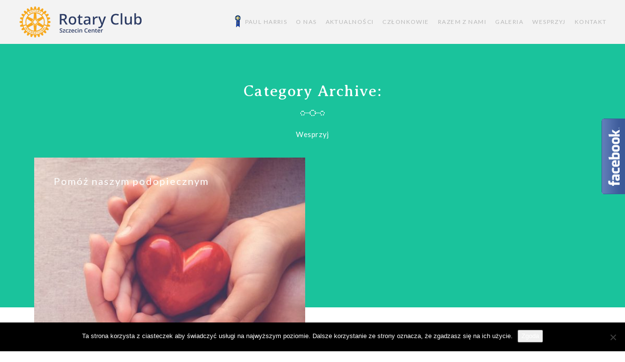

--- FILE ---
content_type: text/html; charset=UTF-8
request_url: https://rotary-center.pl/category/wesprzyj/
body_size: 13065
content:
<!DOCTYPE html><html lang="pl-PL"><head><meta charset="UTF-8"><meta name="description" content=""><meta name="viewport" content="width=device-width, initial-scale=1, maximum-scale=1" /><link rel="pingback" href="https://rotary-center.pl/xmlrpc.php"><title>Wesprzyj &#8211; Rotary Center Club Szczecin</title><meta name='robots' content='max-image-preview:large' /><style>img:is([sizes="auto" i], [sizes^="auto," i]) { contain-intrinsic-size: 3000px 1500px }</style><link rel='dns-prefetch' href='//maps.googleapis.com' /><link rel='dns-prefetch' href='//fonts.googleapis.com' /><link rel="alternate" type="application/rss+xml" title="Rotary Center Club Szczecin &raquo; Kanał z wpisami" href="https://rotary-center.pl/feed/" /><link rel="alternate" type="application/rss+xml" title="Rotary Center Club Szczecin &raquo; Kanał z wpisami zaszufladkowanymi do kategorii Wesprzyj" href="https://rotary-center.pl/category/wesprzyj/feed/" /> <script defer src="[data-uri]"></script> <style id='wp-emoji-styles-inline-css' type='text/css'>img.wp-smiley, img.emoji {
		display: inline !important;
		border: none !important;
		box-shadow: none !important;
		height: 1em !important;
		width: 1em !important;
		margin: 0 0.07em !important;
		vertical-align: -0.1em !important;
		background: none !important;
		padding: 0 !important;
	}</style><link rel='stylesheet' id='wp-block-library-css' href='https://rotary-center.pl/wp-includes/css/dist/block-library/style.min.css?ver=6.8.3' type='text/css' media='all' /><style id='classic-theme-styles-inline-css' type='text/css'>/*! This file is auto-generated */
.wp-block-button__link{color:#fff;background-color:#32373c;border-radius:9999px;box-shadow:none;text-decoration:none;padding:calc(.667em + 2px) calc(1.333em + 2px);font-size:1.125em}.wp-block-file__button{background:#32373c;color:#fff;text-decoration:none}</style><style id='global-styles-inline-css' type='text/css'>:root{--wp--preset--aspect-ratio--square: 1;--wp--preset--aspect-ratio--4-3: 4/3;--wp--preset--aspect-ratio--3-4: 3/4;--wp--preset--aspect-ratio--3-2: 3/2;--wp--preset--aspect-ratio--2-3: 2/3;--wp--preset--aspect-ratio--16-9: 16/9;--wp--preset--aspect-ratio--9-16: 9/16;--wp--preset--color--black: #000000;--wp--preset--color--cyan-bluish-gray: #abb8c3;--wp--preset--color--white: #ffffff;--wp--preset--color--pale-pink: #f78da7;--wp--preset--color--vivid-red: #cf2e2e;--wp--preset--color--luminous-vivid-orange: #ff6900;--wp--preset--color--luminous-vivid-amber: #fcb900;--wp--preset--color--light-green-cyan: #7bdcb5;--wp--preset--color--vivid-green-cyan: #00d084;--wp--preset--color--pale-cyan-blue: #8ed1fc;--wp--preset--color--vivid-cyan-blue: #0693e3;--wp--preset--color--vivid-purple: #9b51e0;--wp--preset--gradient--vivid-cyan-blue-to-vivid-purple: linear-gradient(135deg,rgba(6,147,227,1) 0%,rgb(155,81,224) 100%);--wp--preset--gradient--light-green-cyan-to-vivid-green-cyan: linear-gradient(135deg,rgb(122,220,180) 0%,rgb(0,208,130) 100%);--wp--preset--gradient--luminous-vivid-amber-to-luminous-vivid-orange: linear-gradient(135deg,rgba(252,185,0,1) 0%,rgba(255,105,0,1) 100%);--wp--preset--gradient--luminous-vivid-orange-to-vivid-red: linear-gradient(135deg,rgba(255,105,0,1) 0%,rgb(207,46,46) 100%);--wp--preset--gradient--very-light-gray-to-cyan-bluish-gray: linear-gradient(135deg,rgb(238,238,238) 0%,rgb(169,184,195) 100%);--wp--preset--gradient--cool-to-warm-spectrum: linear-gradient(135deg,rgb(74,234,220) 0%,rgb(151,120,209) 20%,rgb(207,42,186) 40%,rgb(238,44,130) 60%,rgb(251,105,98) 80%,rgb(254,248,76) 100%);--wp--preset--gradient--blush-light-purple: linear-gradient(135deg,rgb(255,206,236) 0%,rgb(152,150,240) 100%);--wp--preset--gradient--blush-bordeaux: linear-gradient(135deg,rgb(254,205,165) 0%,rgb(254,45,45) 50%,rgb(107,0,62) 100%);--wp--preset--gradient--luminous-dusk: linear-gradient(135deg,rgb(255,203,112) 0%,rgb(199,81,192) 50%,rgb(65,88,208) 100%);--wp--preset--gradient--pale-ocean: linear-gradient(135deg,rgb(255,245,203) 0%,rgb(182,227,212) 50%,rgb(51,167,181) 100%);--wp--preset--gradient--electric-grass: linear-gradient(135deg,rgb(202,248,128) 0%,rgb(113,206,126) 100%);--wp--preset--gradient--midnight: linear-gradient(135deg,rgb(2,3,129) 0%,rgb(40,116,252) 100%);--wp--preset--font-size--small: 13px;--wp--preset--font-size--medium: 20px;--wp--preset--font-size--large: 36px;--wp--preset--font-size--x-large: 42px;--wp--preset--spacing--20: 0.44rem;--wp--preset--spacing--30: 0.67rem;--wp--preset--spacing--40: 1rem;--wp--preset--spacing--50: 1.5rem;--wp--preset--spacing--60: 2.25rem;--wp--preset--spacing--70: 3.38rem;--wp--preset--spacing--80: 5.06rem;--wp--preset--shadow--natural: 6px 6px 9px rgba(0, 0, 0, 0.2);--wp--preset--shadow--deep: 12px 12px 50px rgba(0, 0, 0, 0.4);--wp--preset--shadow--sharp: 6px 6px 0px rgba(0, 0, 0, 0.2);--wp--preset--shadow--outlined: 6px 6px 0px -3px rgba(255, 255, 255, 1), 6px 6px rgba(0, 0, 0, 1);--wp--preset--shadow--crisp: 6px 6px 0px rgba(0, 0, 0, 1);}:where(.is-layout-flex){gap: 0.5em;}:where(.is-layout-grid){gap: 0.5em;}body .is-layout-flex{display: flex;}.is-layout-flex{flex-wrap: wrap;align-items: center;}.is-layout-flex > :is(*, div){margin: 0;}body .is-layout-grid{display: grid;}.is-layout-grid > :is(*, div){margin: 0;}:where(.wp-block-columns.is-layout-flex){gap: 2em;}:where(.wp-block-columns.is-layout-grid){gap: 2em;}:where(.wp-block-post-template.is-layout-flex){gap: 1.25em;}:where(.wp-block-post-template.is-layout-grid){gap: 1.25em;}.has-black-color{color: var(--wp--preset--color--black) !important;}.has-cyan-bluish-gray-color{color: var(--wp--preset--color--cyan-bluish-gray) !important;}.has-white-color{color: var(--wp--preset--color--white) !important;}.has-pale-pink-color{color: var(--wp--preset--color--pale-pink) !important;}.has-vivid-red-color{color: var(--wp--preset--color--vivid-red) !important;}.has-luminous-vivid-orange-color{color: var(--wp--preset--color--luminous-vivid-orange) !important;}.has-luminous-vivid-amber-color{color: var(--wp--preset--color--luminous-vivid-amber) !important;}.has-light-green-cyan-color{color: var(--wp--preset--color--light-green-cyan) !important;}.has-vivid-green-cyan-color{color: var(--wp--preset--color--vivid-green-cyan) !important;}.has-pale-cyan-blue-color{color: var(--wp--preset--color--pale-cyan-blue) !important;}.has-vivid-cyan-blue-color{color: var(--wp--preset--color--vivid-cyan-blue) !important;}.has-vivid-purple-color{color: var(--wp--preset--color--vivid-purple) !important;}.has-black-background-color{background-color: var(--wp--preset--color--black) !important;}.has-cyan-bluish-gray-background-color{background-color: var(--wp--preset--color--cyan-bluish-gray) !important;}.has-white-background-color{background-color: var(--wp--preset--color--white) !important;}.has-pale-pink-background-color{background-color: var(--wp--preset--color--pale-pink) !important;}.has-vivid-red-background-color{background-color: var(--wp--preset--color--vivid-red) !important;}.has-luminous-vivid-orange-background-color{background-color: var(--wp--preset--color--luminous-vivid-orange) !important;}.has-luminous-vivid-amber-background-color{background-color: var(--wp--preset--color--luminous-vivid-amber) !important;}.has-light-green-cyan-background-color{background-color: var(--wp--preset--color--light-green-cyan) !important;}.has-vivid-green-cyan-background-color{background-color: var(--wp--preset--color--vivid-green-cyan) !important;}.has-pale-cyan-blue-background-color{background-color: var(--wp--preset--color--pale-cyan-blue) !important;}.has-vivid-cyan-blue-background-color{background-color: var(--wp--preset--color--vivid-cyan-blue) !important;}.has-vivid-purple-background-color{background-color: var(--wp--preset--color--vivid-purple) !important;}.has-black-border-color{border-color: var(--wp--preset--color--black) !important;}.has-cyan-bluish-gray-border-color{border-color: var(--wp--preset--color--cyan-bluish-gray) !important;}.has-white-border-color{border-color: var(--wp--preset--color--white) !important;}.has-pale-pink-border-color{border-color: var(--wp--preset--color--pale-pink) !important;}.has-vivid-red-border-color{border-color: var(--wp--preset--color--vivid-red) !important;}.has-luminous-vivid-orange-border-color{border-color: var(--wp--preset--color--luminous-vivid-orange) !important;}.has-luminous-vivid-amber-border-color{border-color: var(--wp--preset--color--luminous-vivid-amber) !important;}.has-light-green-cyan-border-color{border-color: var(--wp--preset--color--light-green-cyan) !important;}.has-vivid-green-cyan-border-color{border-color: var(--wp--preset--color--vivid-green-cyan) !important;}.has-pale-cyan-blue-border-color{border-color: var(--wp--preset--color--pale-cyan-blue) !important;}.has-vivid-cyan-blue-border-color{border-color: var(--wp--preset--color--vivid-cyan-blue) !important;}.has-vivid-purple-border-color{border-color: var(--wp--preset--color--vivid-purple) !important;}.has-vivid-cyan-blue-to-vivid-purple-gradient-background{background: var(--wp--preset--gradient--vivid-cyan-blue-to-vivid-purple) !important;}.has-light-green-cyan-to-vivid-green-cyan-gradient-background{background: var(--wp--preset--gradient--light-green-cyan-to-vivid-green-cyan) !important;}.has-luminous-vivid-amber-to-luminous-vivid-orange-gradient-background{background: var(--wp--preset--gradient--luminous-vivid-amber-to-luminous-vivid-orange) !important;}.has-luminous-vivid-orange-to-vivid-red-gradient-background{background: var(--wp--preset--gradient--luminous-vivid-orange-to-vivid-red) !important;}.has-very-light-gray-to-cyan-bluish-gray-gradient-background{background: var(--wp--preset--gradient--very-light-gray-to-cyan-bluish-gray) !important;}.has-cool-to-warm-spectrum-gradient-background{background: var(--wp--preset--gradient--cool-to-warm-spectrum) !important;}.has-blush-light-purple-gradient-background{background: var(--wp--preset--gradient--blush-light-purple) !important;}.has-blush-bordeaux-gradient-background{background: var(--wp--preset--gradient--blush-bordeaux) !important;}.has-luminous-dusk-gradient-background{background: var(--wp--preset--gradient--luminous-dusk) !important;}.has-pale-ocean-gradient-background{background: var(--wp--preset--gradient--pale-ocean) !important;}.has-electric-grass-gradient-background{background: var(--wp--preset--gradient--electric-grass) !important;}.has-midnight-gradient-background{background: var(--wp--preset--gradient--midnight) !important;}.has-small-font-size{font-size: var(--wp--preset--font-size--small) !important;}.has-medium-font-size{font-size: var(--wp--preset--font-size--medium) !important;}.has-large-font-size{font-size: var(--wp--preset--font-size--large) !important;}.has-x-large-font-size{font-size: var(--wp--preset--font-size--x-large) !important;}
:where(.wp-block-post-template.is-layout-flex){gap: 1.25em;}:where(.wp-block-post-template.is-layout-grid){gap: 1.25em;}
:where(.wp-block-columns.is-layout-flex){gap: 2em;}:where(.wp-block-columns.is-layout-grid){gap: 2em;}
:root :where(.wp-block-pullquote){font-size: 1.5em;line-height: 1.6;}</style><link rel='stylesheet' id='cf7-style-frontend-style-css' href='https://rotary-center.pl/wp-content/plugins/contact-form-7-style/css/frontend.css?ver=3.1.9' type='text/css' media='all' /><link rel='stylesheet' id='cf7-style-responsive-style-css' href='https://rotary-center.pl/wp-content/plugins/contact-form-7-style/css/responsive.css?ver=3.1.9' type='text/css' media='all' /><link rel='stylesheet' id='contact-form-7-css' href='https://rotary-center.pl/wp-content/plugins/contact-form-7/includes/css/styles.css?ver=6.1.3' type='text/css' media='all' /><link rel='stylesheet' id='cookie-notice-front-css' href='https://rotary-center.pl/wp-content/plugins/cookie-notice/css/front.min.css?ver=2.5.9' type='text/css' media='all' /><link rel='stylesheet' id='rs-plugin-settings-css' href='https://rotary-center.pl/wp-content/plugins/revslider/public/assets/css/settings.css?ver=5.3.1.5' type='text/css' media='all' /><style id='rs-plugin-settings-inline-css' type='text/css'>#rs-demo-id {}</style><link rel='stylesheet' id='tt-base-font2014434951-css' href='//fonts.googleapis.com/css?family=Averia+Serif+Libre%3A400%2C700&#038;ver=6.8.3' type='text/css' media='all' /><link rel='stylesheet' id='tt-base-font2135364839-css' href='//fonts.googleapis.com/css?family=Lato%3A300%2C400%2C700%2C900%2C400italic%2C700italic&#038;ver=6.8.3' type='text/css' media='all' /><link rel='stylesheet' id='tt-style.css-css' href='https://rotary-center.pl/wp-content/themes/meeting/css/style.css?ver=6.8.3' type='text/css' media='all' /><link rel='stylesheet' id='tt-icomoon.css-css' href='https://rotary-center.pl/wp-content/themes/meeting/css/vendors/icomoon.css?ver=6.8.3' type='text/css' media='all' /><link rel='stylesheet' id='tt-main-style-css' href='https://rotary-center.pl/wp-content/themes/meeting/css/screen.css?ver=6.8.3' type='text/css' media='all' /><link rel='stylesheet' id='tt-theme-style-css' href='https://rotary-center.pl/wp-content/themes/meeting/style.css?ver=6.8.3' type='text/css' media='all' /><link rel='stylesheet' id='slb_core-css' href='https://rotary-center.pl/wp-content/plugins/simple-lightbox/client/css/app.css?ver=2.9.4' type='text/css' media='all' /> <script type="text/javascript" src="https://rotary-center.pl/wp-includes/js/jquery/jquery.min.js?ver=3.7.1" id="jquery-core-js"></script> <script defer type="text/javascript" src="https://rotary-center.pl/wp-includes/js/jquery/jquery-migrate.min.js?ver=3.4.1" id="jquery-migrate-js"></script> <script defer id="cookie-notice-front-js-before" src="[data-uri]"></script> <script defer type="text/javascript" src="https://rotary-center.pl/wp-content/plugins/cookie-notice/js/front.min.js?ver=2.5.9" id="cookie-notice-front-js"></script> <script defer type="text/javascript" src="https://rotary-center.pl/wp-content/plugins/revslider/public/assets/js/jquery.themepunch.tools.min.js?ver=5.3.1.5" id="tp-tools-js"></script> <script defer type="text/javascript" src="https://rotary-center.pl/wp-content/plugins/revslider/public/assets/js/jquery.themepunch.revolution.min.js?ver=5.3.1.5" id="revmin-js"></script> <script defer src="data:text/javascript;base64,"></script><link rel="https://api.w.org/" href="https://rotary-center.pl/wp-json/" /><link rel="alternate" title="JSON" type="application/json" href="https://rotary-center.pl/wp-json/wp/v2/categories/38" /><link rel="EditURI" type="application/rsd+xml" title="RSD" href="https://rotary-center.pl/xmlrpc.php?rsd" /><meta name="generator" content="WordPress 6.8.3" /><style class='cf7-style' media='screen' type='text/css'></style><meta name="generator" content="Powered by WPBakery Page Builder - drag and drop page builder for WordPress."/><meta name="generator" content="Powered by Slider Revolution 5.3.1.5 - responsive, Mobile-Friendly Slider Plugin for WordPress with comfortable drag and drop interface." /><link rel="icon" href="https://rotary-center.pl/wp-content/uploads/2017/02/cropped-RotaryMoE_RGB179-32x32.png" sizes="32x32" /><link rel="icon" href="https://rotary-center.pl/wp-content/uploads/2017/02/cropped-RotaryMoE_RGB179-192x192.png" sizes="192x192" /><link rel="apple-touch-icon" href="https://rotary-center.pl/wp-content/uploads/2017/02/cropped-RotaryMoE_RGB179-180x180.png" /><meta name="msapplication-TileImage" content="https://rotary-center.pl/wp-content/uploads/2017/02/cropped-RotaryMoE_RGB179-270x270.png" /><style type="text/css" id="wp-custom-css">/*
Tutaj możesz dodać własny CSS.

Naciśnij ikonkę pomocy, żeby dowiedzieć się więcej.
*/

code {
    background: #314067;
    color: white;
}</style><style id="sccss">/* Enter Your Custom CSS Here */
img {
	height: auto; /* Make sure images are scaled correctly. */
	max-width: 100%; /* Adhere to container width. */
}</style><noscript><style>.wpb_animate_when_almost_visible { opacity: 1; }</style></noscript><link rel="stylesheet" href="//code.jquery.com/ui/1.12.1/themes/smoothness/jquery-ui.css"> <script defer src="//code.jquery.com/ui/1.12.1/jquery-ui.js"></script> </head><body id="page" class="archive category category-wesprzyj category-38 wp-theme-meeting cookies-not-set wpb-js-composer js-comp-ver-8.0 vc_responsive" data-smooth-scroll="on"><div id="fb-root"></div> <script defer src="[data-uri]"></script> <div class="page-wrapper"><header class="main-header"> <a href="https://rotary-center.pl/" style="" class="home-url" > <img src="https://rotary-center.pl/wp-content/themes/meeting/img/rotarylogobigwebnew2.png" alt=""> </a> <span class="mobile-nav-toggle"> <i class="line"></i> <i class="line"></i> <i class="line"></i> </span><nav class="main-nav"> <span class="active-indicator"></span><ul class="clean-list"><li id="menu-item-1869" class="menu-item menu-item-type-post_type menu-item-object-page menu-item-1869"><a href="https://rotary-center.pl/paul-harris/">PAUL HARRIS</a></li><li id="menu-item-556" class="menu-item menu-item-type-post_type menu-item-object-page menu-item-has-children menu-item-556"><a href="https://rotary-center.pl/o-nas/">O NAS</a><ul class="sub-menu"><li id="menu-item-700" class="menu-item menu-item-type-post_type menu-item-object-page menu-item-700"><a href="https://rotary-center.pl/osiagniecia/">OSIĄGNIĘCIA</a></li><li id="menu-item-699" class="menu-item menu-item-type-post_type menu-item-object-page menu-item-699"><a href="https://rotary-center.pl/sprawozdania-z-dzialalnosci/">SPRAWOZDANIA Z DZIAŁALNOŚCI</a></li></ul></li><li id="menu-item-555" class="menu-item menu-item-type-post_type menu-item-object-page menu-item-555"><a href="https://rotary-center.pl/aktualnosci/">AKTUALNOŚCI</a></li><li id="menu-item-554" class="menu-item menu-item-type-post_type menu-item-object-page menu-item-554"><a href="https://rotary-center.pl/czlonkowie/">CZŁONKOWIE</a></li><li id="menu-item-553" class="menu-item menu-item-type-post_type menu-item-object-page menu-item-has-children menu-item-553"><a href="https://rotary-center.pl/partnerzy/">RAZEM Z NAMI</a><ul class="sub-menu"><li id="menu-item-1909" class="menu-item menu-item-type-post_type menu-item-object-page menu-item-1909"><a href="https://rotary-center.pl/partnerzy/">PARTNERZY</a></li><li id="menu-item-1908" class="menu-item menu-item-type-post_type menu-item-object-page menu-item-1908"><a href="https://rotary-center.pl/sponsorzy/">Sponsorzy</a></li></ul></li><li id="menu-item-552" class="menu-item menu-item-type-post_type menu-item-object-page menu-item-552"><a href="https://rotary-center.pl/galeria/">GALERIA</a></li><li id="menu-item-2286" class="menu-item menu-item-type-post_type menu-item-object-page menu-item-2286"><a href="https://rotary-center.pl/wesprzyj/">WESPRZYJ</a></li><li id="menu-item-551" class="menu-item menu-item-type-post_type menu-item-object-page menu-item-551"><a href="https://rotary-center.pl/kontakt/">KONTAKT</a></li></ul></nav></header><div class="content-wrapper"><div class="head-clear"></div><section class="section section-news news-page sidebar-full_width"><h2 class="section-header container align-center inverted">Category Archive: <span class="section-header-delimiter"><i class="icon"></i></span></h2><div class="container "><p class="align-center news-page-heading">Wesprzyj</p><div class="row"><div class="col-xs-6"><div id="post-2429" class="blog-post-item post-2429 post type-post status-publish format-standard has-post-thumbnail hentry category-wesprzyj"><div class="inner-content"><h3 class="blog-item-title">Pomóż naszym podopiecznym</h3><div class="hover-box"> <a href="https://rotary-center.pl/pomoz-naszym-podopiecznym/" class="btn">Read more</a></div> <img width="570" height="500" src="https://rotary-center.pl/wp-content/uploads/2018/03/serce-570x500.jpg" class="attachment-tt_blog size-tt_blog wp-post-image" alt="" decoding="async" fetchpriority="high" /></div></div></div></div></div></section></div><div style="background: #29456b; text-align: center; padding: 20px 0;"><img src="/wp-content/uploads/2018/04/stopka.jpg" alt=""/></div><footer class="main-footer" style="padding-bottom: 50px;"><div class="main-footer-area"><div class="container"><div class="row"><div class="col-sm-8"><ul><li> <a href="http://rotary-center.pl/wp-content/uploads/2017/08/20170808-polityka-prywatności-serwisu-Rotary.docx">Polityka
 prywatności serwisu</a></li><li> <a href="http://rotary-center.pl/wp-content/uploads/2017/10/Regulamin-serwisu-www.rotary-center.pl-.docx">Regulamin
 serwisu</a></li></ul></div><div class="col-md-4"><div class="social-block-wrapper"><div class="inner-content"><p class="copyrigts">all rights reserved. copyright  2026 <a target="blank"
 href="http://www.teslathemes.com"></a>, <a target="blank"
 href="http://wpmatic.io">FINTECH Solutions sp. z o.o.</a></p></div></div></div></div></div></div></footer></div><style>@media only screen and (max-width: 500px) {
        .ui-dialog {
            max-width: 100% !important;
        }
        label{
            font-size: 10px !important;
            padding: 5px !important;
            margin-bottom: 5px !important;
        }
    }
    @media only screen and (max-width: 310px) {
        #dialog {
            width: 300px !important;
        }
    }
    @media only screen and (max-width: 330px) and (min-width: 311px){
        #dialog {
            width: 311px !important;
        }
    }
    @media only screen and (max-width: 350px) and (min-width: 331px){
        #dialog {
            width: 331px !important;
        }
    }
    @media only screen and (max-width: 370px) and (min-width: 351px){
        #dialog {
            width: 351px !important;
        }
    }
    @media only screen and (max-width: 390px) and (min-width: 371px){
        #dialog {
            width: 370px !important;
        }
    }
    @media only screen and (max-width: 410px) and (min-width: 391px){
        #dialog {
            width: 390px !important;
        }
    }
    @media only screen and (max-width: 430px) and (min-width: 411px){
        #dialog {
            width: 411px !important;
        }
    }
    @media only screen and (max-width: 450px) and (min-width: 431px){
        #dialog {
            width: 431px !important;
        }
    }
    @media only screen and (max-width: 470px) and (min-width: 451px){
        #dialog {
            width: 451px !important;
        }
    }
    @media only screen and (max-width: 490px) and (min-width: 471px){
        #dialog {
            width: 470px !important;
        }
    }
    @media only screen and (max-width: 510px) and (min-width: 491px){
        #dialog {
            width: 490px !important;
        }
    } @media only screen and (max-width: 530px) and (min-width: 511px){
        #dialog {
            width: 511px !important;
        }
    }
    @media only screen and (max-width: 550px) and (min-width: 531px){
        #dialog {
            width: 531px !important;
        }
    }
    @media only screen and (max-width: 570px) and (min-width: 551px){
        #dialog {
            width: 551px !important;
        }
    }
    @media only screen and (max-width: 590px) and (min-width: 571px){
        #dialog {
            width: 570px !important;
        }
    }
    @media only screen and (max-width: 610px) and (min-width: 591px){
        #dialog {
            width: 590px !important;
        }
    }</style><div tabindex="-1" role="dialog"
 class="ui-dialog ui-corner-all ui-widget ui-widget-content ui-front ui-draggable ui-resizable"
 aria-describedby="dialog" aria-labelledby="ui-id-1"
 style=""><div class="ui-dialog-titlebar ui-corner-all ui-widget-header ui-helper-clearfix ui-draggable-handle"
 style="float: right; border: 0px; padding: 0px;"><span id="ui-id-1" class="ui-dialog-title"
 style="display: none;">&nbsp;</span> <button type="button" class="ui-button ui-corner-all ui-widget ui-button-icon-only ui-dialog-titlebar-close"
 title="Close" style="top: -22px; right: 0px; margin: 0px; z-index: 999;"><span
 class="ui-button-icon ui-icon ui-icon-closethick"></span><span class="ui-button-icon-space"> </span>Close </button></div><div id="dialog" class="ui-dialog-content ui-widget-content" style="width: 100%; min-height: 0px; max-height: none; height: 440.6px;"><div class="wrap"><h3>Pomagam!</h3><p>"Tyle człowiek wart ile drugiemu może pomóc."</p><form method="post" action="/platnosci"><h4>Wspieram akcję:</h4> <select id="select_post" style="width: 100%; margin-bottom: 10px;"><option style="" value="2429">Pomóż naszym podopiecznym</option> </select><div class="input-wrap"><input name="checkPayment1" id="checkPayment1" type="checkbox" required><label
 for="checkPayment1">Oświadczam, że zapoznałem/am się <a
 href="http://rotary-center.pl/wp-content/uploads/2017/08/20170808-regulamin-serwisu-Rotary.docx">regulaminem</a> korzystania
 z serwisu www.rotary-center.pl i akceptuję jego postanowienia.</label></div><div class="input-wrap"><input type="checkbox" name="checkPayment2" id="checkPayment2"
 required=""><label for="checkPayment2">Wyrażam zgodę na przetwarzanie
 moich danych osobowych przez stowarzyszenie Rotary Center z siedzibą w Szczecinie, Al. 2 Maja
 31, 70-215 Szczecin w celu dokonania wpłaty. Jestem świadom/świadoma, iż przysługuje prawo
 dostępu do treści swoich danych osobowych oraz ich poprawiania. Zapoznałem/zapoznałam się ze
 szczegółowymi informacjami odnośnie ochrony danych osobowych zawartymi w <a
 href="http://rotary-center.pl/wp-content/uploads/2017/08/20170808-polityka-prywatnos%CC%81ci-serwisu-Rotary.docx">polityce
 prywatności</a>. </label></div> <input type="hidden" name="post_id" id="post_id" value="0"/> <script defer src="[data-uri]"></script> <select id="select_money"><option value="50.00">50</option><option value="100.00">100</option><option value="200.00">200</option><option value="300.00">300</option><option value="0">Inna kwota</option> </select> <input id="money" type="text" name="amount" value="50.00" style="width:35%; display:none;"><span
 style="color:white;padding:3px;">zł</span> <input type="submit" name="submit" value="Wpłać"></form></div></div><div class="ui-resizable-handle ui-resizable-n" style="z-index: 90;"></div><div class="ui-resizable-handle ui-resizable-e" style="z-index: 90;"></div><div class="ui-resizable-handle ui-resizable-s" style="z-index: 90;"></div><div class="ui-resizable-handle ui-resizable-w" style="z-index: 90;"></div><div class="ui-resizable-handle ui-resizable-se ui-icon ui-icon-gripsmall-diagonal-se" style="z-index: 90;"></div><div class="ui-resizable-handle ui-resizable-sw" style="z-index: 90;"></div><div class="ui-resizable-handle ui-resizable-ne" style="z-index: 90;"></div><div class="ui-resizable-handle ui-resizable-nw" style="z-index: 90;"></div></div> <input type="radio" id="popup-toggle" style="display: none"><div class="popup-front" id="popup-front" style="z-index: 9999; display: none;position: fixed;top: 0;left: 0;width: 100%;height: 100%;"> <label id="popup-toggle-back" for="popup-toggle" style="position: fixed;top: 0;left: 0;width: 100%;height: 100%;background: rgba(0, 0, 0, 0.41);z-index: 999;"></label> <img src="https://rotary-center.pl/wp-content/themes/meeting/img/banner.jpg" style="width: 100%; max-width: 700px; border-radius: 10px;position: relative;z-index: 9999;left: 50%;top: 50%;transform: translate(-50%, -50%);"></div><style>#popup-toggle:checked + .popup-front {
  display: none;
}
/* niewidoczność popupa */
#popup-toggle, #popup-front {display: none !important;}</style> <script type="speculationrules">{"prefetch":[{"source":"document","where":{"and":[{"href_matches":"\/*"},{"not":{"href_matches":["\/wp-*.php","\/wp-admin\/*","\/wp-content\/uploads\/*","\/wp-content\/*","\/wp-content\/plugins\/*","\/wp-content\/themes\/meeting\/*","\/*\\?(.+)"]}},{"not":{"selector_matches":"a[rel~=\"nofollow\"]"}},{"not":{"selector_matches":".no-prefetch, .no-prefetch a"}}]},"eagerness":"conservative"}]}</script> <script defer id="aspexi-facebook-like-box-js-extra" src="[data-uri]"></script> <script defer type="text/javascript" src="https://rotary-center.pl/wp-content/cache/autoptimize/js/autoptimize_single_37e88896ae5785cf37664a7e124cd724.js?ver=6.8.3" id="aspexi-facebook-like-box-js"></script> <script defer type="text/javascript" src="https://rotary-center.pl/wp-content/plugins/contact-form-7-style/js/frontend-min.js?ver=3.1.9" id="cf7-style-frontend-script-js"></script> <script type="text/javascript" src="https://rotary-center.pl/wp-includes/js/dist/hooks.min.js?ver=4d63a3d491d11ffd8ac6" id="wp-hooks-js"></script> <script type="text/javascript" src="https://rotary-center.pl/wp-includes/js/dist/i18n.min.js?ver=5e580eb46a90c2b997e6" id="wp-i18n-js"></script> <script defer id="wp-i18n-js-after" src="[data-uri]"></script> <script defer type="text/javascript" src="https://rotary-center.pl/wp-content/cache/autoptimize/js/autoptimize_single_96e7dc3f0e8559e4a3f3ca40b17ab9c3.js?ver=6.1.3" id="swv-js"></script> <script defer id="contact-form-7-js-translations" src="[data-uri]"></script> <script defer id="contact-form-7-js-before" src="[data-uri]"></script> <script defer type="text/javascript" src="https://rotary-center.pl/wp-content/cache/autoptimize/js/autoptimize_single_2912c657d0592cc532dff73d0d2ce7bb.js?ver=6.1.3" id="contact-form-7-js"></script> <script defer type="text/javascript" src="//maps.googleapis.com/maps/api/js?v=3.exp&amp;sensor=false&amp;libraries=places&amp;ver=6.8.3&amp;v=3.exp&amp;sensor=false&amp;libraries=places" id="tt-js-js"></script> <script defer type="text/javascript" src="https://rotary-center.pl/wp-content/cache/autoptimize/js/autoptimize_single_48b3aff8371ac7825c09e885e0c8b47d.js?ver=6.8.3" id="tt-myscript.js-js"></script> <script defer type="text/javascript" src="https://rotary-center.pl/wp-content/cache/autoptimize/js/autoptimize_single_72c0b5ec4f7ad2360f59b81c591cbea2.js?ver=6.8.3" id="tt-countdown.js-js"></script> <script defer type="text/javascript" src="https://rotary-center.pl/wp-content/cache/autoptimize/js/autoptimize_single_68813bf5aa540fbe4959016d115d25dd.js?ver=6.8.3" id="tt-fitvids.js-js"></script> <script defer type="text/javascript" src="https://rotary-center.pl/wp-content/cache/autoptimize/js/autoptimize_single_641cea85b4969400704943eab4d53ded.js?ver=6.8.3" id="tt-infobox.js-js"></script> <script defer type="text/javascript" src="https://rotary-center.pl/wp-content/cache/autoptimize/js/autoptimize_single_17faaccff0e2db4001b2e43525628254.js?ver=6.8.3" id="tt-modernizr.js-js"></script> <script defer type="text/javascript" src="https://rotary-center.pl/wp-content/cache/autoptimize/js/autoptimize_single_247ff2d8d361ebcab3d0fd7d1bc9f77c.js?ver=6.8.3" id="tt-slick.js-js"></script> <script defer type="text/javascript" src="https://rotary-center.pl/wp-content/cache/autoptimize/js/autoptimize_single_193f61977549c83ee4f089c1f71294ae.js?ver=6.8.3" id="tt-smooth-scroll.js-js"></script> <script defer type="text/javascript" src="https://rotary-center.pl/wp-content/cache/autoptimize/js/autoptimize_single_41fc827bfc10aa80759d303cb536ce8e.js?ver=6.8.3" id="options.js-js"></script> <script defer src="data:text/javascript;base64,"></script><div class="fb-root"></div> <script defer src="[data-uri]"></script> <style type="text/css">@media (max-width: 305px) { .aspexifblikebox { display: none; } } .fb-xfbml-parse-ignore {
                    display: none;
                }
                
                .aspexifblikebox {
                    overflow: hidden;
                    z-index: 99999999;
                    position: fixed;
                    padding: 0 0 0 48px;
                    top: 50%;margin-top:-117px;
                    right: -245px;
                }
                
                .aspexifblikebox .aspexi_facebook_iframe {
                    padding: 0;
                    border: 2px solid #3B5998;
                    background: #fff;
                    width: 245px;
                    height: 234px;
                    box-sizing: border-box;
                }
                
                .aspexifblikebox .fb-page {
                    background: url("https://rotary-center.pl/wp-content/plugins/aspexi-facebook-like-box/images/load.gif") no-repeat center center;
                    width: 241px;
                    height: 230px;
                    margin: 0;
                }
                
                .aspexifblikebox .fb-page span {
                    background: #fff;
                    height: 100% !important;
                }
                
                .aspexifblikebox .aspexi_facebook_button {
                    background: url("https://rotary-center.pl/wp-content/plugins/aspexi-facebook-like-box/images/fb1-right.png") no-repeat scroll transparent;
                    height: 155px;
                    width: 48px;
                    position: absolute;
                    top: 0;
                    left: 0;
                    cursor: pointer;
                }</style><div class="aspexifblikebox"><div class="aspexi_facebook_button"></div><div class="aspexi_facebook_iframe"><div class="fb-page" data-href="https://www.facebook.com/Rotary-Club-Szczecin-Center-327526034066527/" data-width="241" data-height="230" data-hide-cover="false" data-show-facepile="true" data-lazy="false"><div class="fb-xfbml-parse-ignore"><blockquote cite="https://www.facebook.com/Rotary-Club-Szczecin-Center-327526034066527/"><a href="https://www.facebook.com/Rotary-Club-Szczecin-Center-327526034066527/">Facebook</a></blockquote></div></div></div></div><script defer id="slb_context" src="[data-uri]"></script> <script defer src="data:text/javascript;base64,"></script> <div id="cookie-notice" role="dialog" class="cookie-notice-hidden cookie-revoke-hidden cn-position-bottom" aria-label="Cookie Notice" style="background-color: rgba(0,0,0,1);"><div class="cookie-notice-container" style="color: #fff"><span id="cn-notice-text" class="cn-text-container">Ta strona korzysta z ciasteczek aby świadczyć usługi na najwyższym poziomie. Dalsze korzystanie ze strony oznacza, że zgadzasz się na ich użycie.</span><span id="cn-notice-buttons" class="cn-buttons-container"><button id="cn-accept-cookie" data-cookie-set="accept" class="cn-set-cookie cn-button cn-button-custom button" aria-label="Zgoda">Zgoda</button></span><button id="cn-close-notice" data-cookie-set="accept" class="cn-close-icon" aria-label="Nie wyrażam zgody"></button></div></div>  <script type="text/javasctipt">(function() {
   console.log('test');

})();
jQuery(document).ready(function($){
  console.log('test');
  function setCookie(name,value,days) {
    var expires = "";
    if (days) {
      var date = new Date();
      date.setTime(date.getTime() + (days*24*60*60*1000));
      expires = "; expires=" + date.toUTCString();
    }
    document.cookie = name + "=" + (value || "")  + expires + "; path=/";
  }

  function getCookie(name) {
    var nameEQ = name + "=";
    var ca = document.cookie.split(';');
    for(var i=0;i < ca.length;i++) {
      var c = ca[i];
      while (c.charAt(0)==' ') c = c.substring(1,c.length);
      if (c.indexOf(nameEQ) == 0) return c.substring(nameEQ.length,c.length);
    }
    return null;
  }

  if(!getCookie('rotaryPopupCookie')) {
    document.getElementById('popup-front').style.display = 'block';
  }

  document.getElementById('popup-toggle-back').addEventListener('click', function() {
    setCookie('rotaryPopupCookie', true, 14);
    document.getElementById('popup-front').style.display = 'none';
  });
});</script> </body></html>

--- FILE ---
content_type: text/css
request_url: https://rotary-center.pl/wp-content/themes/meeting/css/vendors/icomoon.css?ver=6.8.3
body_size: 5748
content:
@font-face {
    font-family: 'icomoon';
    src:    url('../fonts/icomoon.eot?wyeqhs');
    src:    url('../fonts/icomoon.eot?wyeqhs#iefix') format('embedded-opentype'),
        url('../fonts/icomoon.ttf?wyeqhs') format('truetype'),
        url('../fonts/icomoon.woff?wyeqhs') format('woff'),
        url('../fonts/icomoon.svg?wyeqhs#icomoon') format('svg');
    font-weight: normal;
    font-style: normal;
}

[class^="icon-"], [class*=" icon-"] {
    /* use !important to prevent issues with browser extensions that change fonts */
    font-family: 'icomoon' !important;
    speak: none;
    font-style: normal;
    font-weight: normal;
    font-variant: normal;
    text-transform: none;
    line-height: 1;

    /* Better Font Rendering =========== */
    -webkit-font-smoothing: antialiased;
    -moz-osx-font-smoothing: grayscale;
}

.icon-home:before {
    content: "\e906";
}
.icon-home2:before {
    content: "\e907";
}
.icon-home3:before {
    content: "\e908";
}
.icon-office:before {
    content: "\e909";
}
.icon-newspaper:before {
    content: "\e90a";
}
.icon-pencil:before {
    content: "\e90b";
}
.icon-pencil2:before {
    content: "\e90c";
}
.icon-quill:before {
    content: "\e90d";
}
.icon-pen:before {
    content: "\e90e";
}
.icon-blog:before {
    content: "\e90f";
}
.icon-eyedropper:before {
    content: "\e910";
}
.icon-droplet:before {
    content: "\e911";
}
.icon-paint-format:before {
    content: "\e912";
}
.icon-image3:before {
    content: "\e913";
}
.icon-images:before {
    content: "\e914";
}
.icon-camera3:before {
    content: "\e915";
}
.icon-headphones:before {
    content: "\e916";
}
.icon-music:before {
    content: "\e917";
}
.icon-play3:before {
    content: "\e918";
}
.icon-film:before {
    content: "\e919";
}
.icon-video-camera:before {
    content: "\e91a";
}
.icon-dice:before {
    content: "\e91b";
}
.icon-pacman:before {
    content: "\e91c";
}
.icon-spades:before {
    content: "\e91d";
}
.icon-clubs:before {
    content: "\e91e";
}
.icon-diamonds:before {
    content: "\e91f";
}
.icon-bullhorn:before {
    content: "\e920";
}
.icon-connection:before {
    content: "\e921";
}
.icon-podcast:before {
    content: "\e922";
}
.icon-feed2:before {
    content: "\e923";
}
.icon-mic:before {
    content: "\e924";
}
.icon-book2:before {
    content: "\e925";
}
.icon-books:before {
    content: "\e926";
}
.icon-library:before {
    content: "\e927";
}
.icon-file-text:before {
    content: "\e928";
}
.icon-profile:before {
    content: "\e929";
}
.icon-file-empty:before {
    content: "\e92a";
}
.icon-files-empty:before {
    content: "\e92b";
}
.icon-file-text2:before {
    content: "\e92c";
}
.icon-file-picture:before {
    content: "\e92d";
}
.icon-file-music:before {
    content: "\e92e";
}
.icon-file-play:before {
    content: "\e92f";
}
.icon-file-video:before {
    content: "\e930";
}
.icon-file-zip:before {
    content: "\e931";
}
.icon-copy:before {
    content: "\e932";
}
.icon-paste:before {
    content: "\e933";
}
.icon-stack2:before {
    content: "\e934";
}
.icon-folder2:before {
    content: "\e935";
}
.icon-folder-open:before {
    content: "\e936";
}
.icon-folder-plus:before {
    content: "\e937";
}
.icon-folder-minus:before {
    content: "\e938";
}
.icon-folder-download:before {
    content: "\e939";
}
.icon-folder-upload:before {
    content: "\e93a";
}
.icon-price-tag:before {
    content: "\e93b";
}
.icon-price-tags:before {
    content: "\e93c";
}
.icon-barcode2:before {
    content: "\e93d";
}
.icon-qrcode:before {
    content: "\e93e";
}
.icon-ticket:before {
    content: "\e93f";
}
.icon-cart:before {
    content: "\e940";
}
.icon-coin-dollar:before {
    content: "\e941";
}
.icon-coin-euro:before {
    content: "\e942";
}
.icon-coin-pound:before {
    content: "\e943";
}
.icon-coin-yen:before {
    content: "\e944";
}
.icon-credit-card2:before {
    content: "\e945";
}
.icon-calculator:before {
    content: "\e946";
}
.icon-lifebuoy:before {
    content: "\e947";
}
.icon-phone2:before {
    content: "\e948";
}
.icon-phone-hang-up:before {
    content: "\e949";
}
.icon-address-book:before {
    content: "\e94a";
}
.icon-envelop:before {
    content: "\e94b";
}
.icon-pushpin:before {
    content: "\e94c";
}
.icon-location3:before {
    content: "\e94d";
}
.icon-location22:before {
    content: "\e94e";
}
.icon-compass:before {
    content: "\e94f";
}
.icon-compass2:before {
    content: "\e950";
}
.icon-map2:before {
    content: "\e951";
}
.icon-map22:before {
    content: "\e952";
}
.icon-history:before {
    content: "\e953";
}
.icon-clock2:before {
    content: "\e954";
}
.icon-clock22:before {
    content: "\e955";
}
.icon-alarm:before {
    content: "\e956";
}
.icon-bell2:before {
    content: "\e957";
}
.icon-stopwatch:before {
    content: "\e958";
}
.icon-calendar:before {
    content: "\e959";
}
.icon-printer2:before {
    content: "\e95a";
}
.icon-keyboard:before {
    content: "\e95b";
}
.icon-display:before {
    content: "\e95c";
}
.icon-laptop:before {
    content: "\e95d";
}
.icon-mobile:before {
    content: "\e95e";
}
.icon-mobile2:before {
    content: "\e95f";
}
.icon-tablet:before {
    content: "\e960";
}
.icon-tv:before {
    content: "\e961";
}
.icon-drawer:before {
    content: "\e962";
}
.icon-drawer2:before {
    content: "\e963";
}
.icon-box-add:before {
    content: "\e964";
}
.icon-box-remove:before {
    content: "\e965";
}
.icon-download2:before {
    content: "\e966";
}
.icon-upload2:before {
    content: "\e967";
}
.icon-floppy-disk:before {
    content: "\e968";
}
.icon-drive:before {
    content: "\e969";
}
.icon-database:before {
    content: "\e96a";
}
.icon-undo:before {
    content: "\e96b";
}
.icon-redo:before {
    content: "\e96c";
}
.icon-undo2:before {
    content: "\e96d";
}
.icon-redo2:before {
    content: "\e96e";
}
.icon-forward:before {
    content: "\e96f";
}
.icon-reply2:before {
    content: "\e970";
}
.icon-bubble:before {
    content: "\e971";
}
.icon-bubbles:before {
    content: "\e972";
}
.icon-bubbles2:before {
    content: "\e973";
}
.icon-bubble2:before {
    content: "\e974";
}
.icon-bubbles3:before {
    content: "\e975";
}
.icon-bubbles4:before {
    content: "\e976";
}
.icon-user:before {
    content: "\e977";
}
.icon-users:before {
    content: "\e978";
}
.icon-user-plus:before {
    content: "\e979";
}
.icon-user-minus:before {
    content: "\e97a";
}
.icon-user-check:before {
    content: "\e97b";
}
.icon-user-tie:before {
    content: "\e97c";
}
.icon-quotes-left:before {
    content: "\e97d";
}
.icon-quotes-right:before {
    content: "\e97e";
}
.icon-hour-glass:before {
    content: "\e97f";
}
.icon-spinner:before {
    content: "\e980";
}
.icon-spinner2:before {
    content: "\e981";
}
.icon-spinner3:before {
    content: "\e982";
}
.icon-spinner4:before {
    content: "\e983";
}
.icon-spinner5:before {
    content: "\e984";
}
.icon-spinner6:before {
    content: "\e985";
}
.icon-spinner7:before {
    content: "\e986";
}
.icon-spinner8:before {
    content: "\e987";
}
.icon-spinner9:before {
    content: "\e988";
}
.icon-spinner10:before {
    content: "\e989";
}
.icon-spinner11:before {
    content: "\e98a";
}
.icon-binoculars:before {
    content: "\e98b";
}
.icon-search3:before {
    content: "\e98c";
}
.icon-zoom-in2:before {
    content: "\e98d";
}
.icon-zoom-out2:before {
    content: "\e98e";
}
.icon-enlarge:before {
    content: "\e98f";
}
.icon-shrink:before {
    content: "\e990";
}
.icon-enlarge2:before {
    content: "\e991";
}
.icon-shrink2:before {
    content: "\e992";
}
.icon-key:before {
    content: "\e993";
}
.icon-key2:before {
    content: "\e994";
}
.icon-lock2:before {
    content: "\e995";
}
.icon-unlocked:before {
    content: "\e996";
}
.icon-wrench:before {
    content: "\e997";
}
.icon-equalizer:before {
    content: "\e998";
}
.icon-equalizer2:before {
    content: "\e999";
}
.icon-cog2:before {
    content: "\e99a";
}
.icon-cogs2:before {
    content: "\e99b";
}
.icon-hammer:before {
    content: "\e99c";
}
.icon-magic-wand:before {
    content: "\e99d";
}
.icon-aid-kit:before {
    content: "\e99e";
}
.icon-bug:before {
    content: "\e99f";
}
.icon-pie-chart:before {
    content: "\e9a0";
}
.icon-stats-dots:before {
    content: "\e9a1";
}
.icon-stats-bars:before {
    content: "\e9a2";
}
.icon-stats-bars2:before {
    content: "\e9a3";
}
.icon-trophy:before {
    content: "\e9a4";
}
.icon-gift:before {
    content: "\e9a5";
}
.icon-glass:before {
    content: "\e9a6";
}
.icon-glass2:before {
    content: "\e9a7";
}
.icon-mug:before {
    content: "\e9a8";
}
.icon-spoon-knife:before {
    content: "\e9a9";
}
.icon-leaf:before {
    content: "\e9aa";
}
.icon-rocket:before {
    content: "\e9ab";
}
.icon-meter:before {
    content: "\e9ac";
}
.icon-meter2:before {
    content: "\e9ad";
}
.icon-hammer2:before {
    content: "\e9ae";
}
.icon-fire:before {
    content: "\e9af";
}
.icon-lab:before {
    content: "\e9b0";
}
.icon-magnet:before {
    content: "\e9b1";
}
.icon-bin:before {
    content: "\e9b2";
}
.icon-bin2:before {
    content: "\e9b3";
}
.icon-briefcase2:before {
    content: "\e9b4";
}
.icon-airplane:before {
    content: "\e9b5";
}
.icon-truck:before {
    content: "\e9b6";
}
.icon-road:before {
    content: "\e9b7";
}
.icon-accessibility:before {
    content: "\e9b8";
}
.icon-target2:before {
    content: "\e9b9";
}
.icon-shield:before {
    content: "\e9ba";
}
.icon-power2:before {
    content: "\e9bb";
}
.icon-switch:before {
    content: "\e9bc";
}
.icon-power-cord:before {
    content: "\e9bd";
}
.icon-clipboard2:before {
    content: "\e9be";
}
.icon-list-numbered:before {
    content: "\e9bf";
}
.icon-list:before {
    content: "\e9c0";
}
.icon-list2:before {
    content: "\e9c1";
}
.icon-tree:before {
    content: "\e9c2";
}
.icon-menu2:before {
    content: "\e9c3";
}
.icon-menu22:before {
    content: "\e9c4";
}
.icon-menu3:before {
    content: "\e9c5";
}
.icon-menu4:before {
    content: "\e9c6";
}
.icon-cloud2:before {
    content: "\e9c7";
}
.icon-cloud-download2:before {
    content: "\e9c8";
}
.icon-cloud-upload2:before {
    content: "\e9c9";
}
.icon-cloud-check:before {
    content: "\e9ca";
}
.icon-download22:before {
    content: "\e9cb";
}
.icon-upload22:before {
    content: "\e9cc";
}
.icon-download3:before {
    content: "\e9cd";
}
.icon-upload3:before {
    content: "\e9ce";
}
.icon-sphere:before {
    content: "\e9cf";
}
.icon-earth:before {
    content: "\e9d0";
}
.icon-link2:before {
    content: "\e9d1";
}
.icon-flag2:before {
    content: "\e9d2";
}
.icon-attachment:before {
    content: "\e9d3";
}
.icon-eye3:before {
    content: "\e9d4";
}
.icon-eye-plus:before {
    content: "\e9d5";
}
.icon-eye-minus:before {
    content: "\e9d6";
}
.icon-eye-blocked:before {
    content: "\e9d7";
}
.icon-bookmark:before {
    content: "\e9d8";
}
.icon-bookmarks:before {
    content: "\e9d9";
}
.icon-sun2:before {
    content: "\e9da";
}
.icon-contrast:before {
    content: "\e9db";
}
.icon-brightness-contrast:before {
    content: "\e9dc";
}
.icon-star-empty:before {
    content: "\e9dd";
}
.icon-star-half:before {
    content: "\e9de";
}
.icon-star-full:before {
    content: "\e9df";
}
.icon-heart2:before {
    content: "\e9e0";
}
.icon-heart-broken:before {
    content: "\e9e1";
}
.icon-man:before {
    content: "\e9e2";
}
.icon-woman:before {
    content: "\e9e3";
}
.icon-man-woman:before {
    content: "\e9e4";
}
.icon-happy:before {
    content: "\e9e5";
}
.icon-happy2:before {
    content: "\e9e6";
}
.icon-smile:before {
    content: "\e9e7";
}
.icon-smile2:before {
    content: "\e9e8";
}
.icon-tongue:before {
    content: "\e9e9";
}
.icon-tongue2:before {
    content: "\e9ea";
}
.icon-sad:before {
    content: "\e9eb";
}
.icon-sad2:before {
    content: "\e9ec";
}
.icon-wink:before {
    content: "\e9ed";
}
.icon-wink2:before {
    content: "\e9ee";
}
.icon-grin:before {
    content: "\e9ef";
}
.icon-grin2:before {
    content: "\e9f0";
}
.icon-cool:before {
    content: "\e9f1";
}
.icon-cool2:before {
    content: "\e9f2";
}
.icon-angry:before {
    content: "\e9f3";
}
.icon-angry2:before {
    content: "\e9f4";
}
.icon-evil:before {
    content: "\e9f5";
}
.icon-evil2:before {
    content: "\e9f6";
}
.icon-shocked:before {
    content: "\e9f7";
}
.icon-shocked2:before {
    content: "\e9f8";
}
.icon-baffled:before {
    content: "\e9f9";
}
.icon-baffled2:before {
    content: "\e9fa";
}
.icon-confused:before {
    content: "\e9fb";
}
.icon-confused2:before {
    content: "\e9fc";
}
.icon-neutral:before {
    content: "\e9fd";
}
.icon-neutral2:before {
    content: "\e9fe";
}
.icon-hipster:before {
    content: "\e9ff";
}
.icon-hipster2:before {
    content: "\ea00";
}
.icon-wondering:before {
    content: "\ea01";
}
.icon-wondering2:before {
    content: "\ea02";
}
.icon-sleepy:before {
    content: "\ea03";
}
.icon-sleepy2:before {
    content: "\ea04";
}
.icon-frustrated:before {
    content: "\ea05";
}
.icon-frustrated2:before {
    content: "\ea06";
}
.icon-crying:before {
    content: "\ea07";
}
.icon-crying2:before {
    content: "\ea08";
}
.icon-point-up:before {
    content: "\ea09";
}
.icon-point-right:before {
    content: "\ea0a";
}
.icon-point-down:before {
    content: "\ea0b";
}
.icon-point-left:before {
    content: "\ea0c";
}
.icon-warning:before {
    content: "\ea0d";
}
.icon-notification:before {
    content: "\ea0e";
}
.icon-question:before {
    content: "\ea0f";
}
.icon-plus2:before {
    content: "\ea10";
}
.icon-minus2:before {
    content: "\ea11";
}
.icon-info:before {
    content: "\ea12";
}
.icon-cancel-circle:before {
    content: "\ea13";
}
.icon-blocked:before {
    content: "\ea14";
}
.icon-cross2:before {
    content: "\ea15";
}
.icon-checkmark:before {
    content: "\ea16";
}
.icon-checkmark2:before {
    content: "\ea17";
}
.icon-spell-check:before {
    content: "\ea18";
}
.icon-enter:before {
    content: "\ea19";
}
.icon-exit:before {
    content: "\ea1a";
}
.icon-play22:before {
    content: "\ea1b";
}
.icon-pause2:before {
    content: "\ea1c";
}
.icon-stop2:before {
    content: "\ea1d";
}
.icon-previous:before {
    content: "\ea1e";
}
.icon-next:before {
    content: "\ea1f";
}
.icon-backward:before {
    content: "\ea20";
}
.icon-forward2:before {
    content: "\ea21";
}
.icon-play32:before {
    content: "\ea22";
}
.icon-pause22:before {
    content: "\ea23";
}
.icon-stop22:before {
    content: "\ea24";
}
.icon-backward2:before {
    content: "\ea25";
}
.icon-forward3:before {
    content: "\ea26";
}
.icon-first:before {
    content: "\ea27";
}
.icon-last:before {
    content: "\ea28";
}
.icon-previous2:before {
    content: "\ea29";
}
.icon-next2:before {
    content: "\ea2a";
}
.icon-eject:before {
    content: "\ea2b";
}
.icon-volume-high:before {
    content: "\ea2c";
}
.icon-volume-medium:before {
    content: "\ea2d";
}
.icon-volume-low:before {
    content: "\ea2e";
}
.icon-volume-mute:before {
    content: "\ea2f";
}
.icon-volume-mute2:before {
    content: "\ea30";
}
.icon-volume-increase:before {
    content: "\ea31";
}
.icon-volume-decrease:before {
    content: "\ea32";
}
.icon-loop:before {
    content: "\ea33";
}
.icon-loop2:before {
    content: "\ea34";
}
.icon-infinite:before {
    content: "\ea35";
}
.icon-shuffle2:before {
    content: "\ea36";
}
.icon-arrow-up-left:before {
    content: "\ea37";
}
.icon-arrow-up2:before {
    content: "\ea38";
}
.icon-arrow-up-right:before {
    content: "\ea39";
}
.icon-arrow-right2:before {
    content: "\ea3a";
}
.icon-arrow-down-right:before {
    content: "\ea3b";
}
.icon-arrow-down2:before {
    content: "\ea3c";
}
.icon-arrow-down-left:before {
    content: "\ea3d";
}
.icon-arrow-left2:before {
    content: "\ea3e";
}
.icon-arrow-up-left2:before {
    content: "\ea3f";
}
.icon-arrow-up22:before {
    content: "\ea40";
}
.icon-arrow-up-right2:before {
    content: "\ea41";
}
.icon-arrow-right22:before {
    content: "\ea42";
}
.icon-arrow-down-right2:before {
    content: "\ea43";
}
.icon-arrow-down22:before {
    content: "\ea44";
}
.icon-arrow-down-left2:before {
    content: "\ea45";
}
.icon-arrow-left22:before {
    content: "\ea46";
}
.icon-circle-up:before {
    content: "\ea47";
}
.icon-circle-right:before {
    content: "\ea48";
}
.icon-circle-down:before {
    content: "\ea49";
}
.icon-circle-left:before {
    content: "\ea4a";
}
.icon-tab:before {
    content: "\ea4b";
}
.icon-move-up:before {
    content: "\ea4c";
}
.icon-move-down:before {
    content: "\ea4d";
}
.icon-sort-alpha-asc:before {
    content: "\ea4e";
}
.icon-sort-alpha-desc:before {
    content: "\ea4f";
}
.icon-sort-numeric-asc:before {
    content: "\ea50";
}
.icon-sort-numberic-desc:before {
    content: "\ea51";
}
.icon-sort-amount-asc:before {
    content: "\ea52";
}
.icon-sort-amount-desc:before {
    content: "\ea53";
}
.icon-command2:before {
    content: "\ea54";
}
.icon-shift:before {
    content: "\ea55";
}
.icon-ctrl:before {
    content: "\ea56";
}
.icon-opt:before {
    content: "\ea57";
}
.icon-checkbox-checked:before {
    content: "\ea58";
}
.icon-checkbox-unchecked:before {
    content: "\ea59";
}
.icon-radio-checked:before {
    content: "\ea5a";
}
.icon-radio-checked2:before {
    content: "\ea5b";
}
.icon-radio-unchecked:before {
    content: "\ea5c";
}
.icon-crop:before {
    content: "\ea5d";
}
.icon-make-group:before {
    content: "\ea5e";
}
.icon-ungroup:before {
    content: "\ea5f";
}
.icon-scissors:before {
    content: "\ea60";
}
.icon-filter:before {
    content: "\ea61";
}
.icon-font:before {
    content: "\ea62";
}
.icon-ligature:before {
    content: "\ea63";
}
.icon-ligature2:before {
    content: "\ea64";
}
.icon-text-height:before {
    content: "\ea65";
}
.icon-text-width:before {
    content: "\ea66";
}
.icon-font-size:before {
    content: "\ea67";
}
.icon-bold:before {
    content: "\ea68";
}
.icon-underline:before {
    content: "\ea69";
}
.icon-italic:before {
    content: "\ea6a";
}
.icon-strikethrough:before {
    content: "\ea6b";
}
.icon-omega:before {
    content: "\ea6c";
}
.icon-sigma:before {
    content: "\ea6d";
}
.icon-page-break:before {
    content: "\ea6e";
}
.icon-superscript:before {
    content: "\ea6f";
}
.icon-subscript:before {
    content: "\ea70";
}
.icon-superscript2:before {
    content: "\ea71";
}
.icon-subscript2:before {
    content: "\ea72";
}
.icon-text-color:before {
    content: "\ea73";
}
.icon-pagebreak:before {
    content: "\ea74";
}
.icon-clear-formatting:before {
    content: "\ea75";
}
.icon-table:before {
    content: "\ea76";
}
.icon-table2:before {
    content: "\ea77";
}
.icon-insert-template:before {
    content: "\ea78";
}
.icon-pilcrow:before {
    content: "\ea79";
}
.icon-ltr:before {
    content: "\ea7a";
}
.icon-rtl:before {
    content: "\ea7b";
}
.icon-section:before {
    content: "\ea7c";
}
.icon-paragraph-left:before {
    content: "\ea7d";
}
.icon-paragraph-center:before {
    content: "\ea7e";
}
.icon-paragraph-right:before {
    content: "\ea7f";
}
.icon-paragraph-justify:before {
    content: "\ea80";
}
.icon-indent-increase:before {
    content: "\ea81";
}
.icon-indent-decrease:before {
    content: "\ea82";
}
.icon-share2:before {
    content: "\ea83";
}
.icon-new-tab:before {
    content: "\ea84";
}
.icon-embed:before {
    content: "\ea85";
}
.icon-embed2:before {
    content: "\ea86";
}
.icon-terminal2:before {
    content: "\ea87";
}
.icon-share22:before {
    content: "\ea88";
}
.icon-mail2:before {
    content: "\ea89";
}
.icon-mail22:before {
    content: "\ea8a";
}
.icon-mail3:before {
    content: "\ea8b";
}
.icon-mail4:before {
    content: "\ea8c";
}
.icon-amazon:before {
    content: "\ea8d";
}
.icon-google:before {
    content: "\ea8e";
}
.icon-google2:before {
    content: "\ea8f";
}
.icon-google3:before {
    content: "\ea90";
}
.icon-google-plus2:before {
    content: "\ea91";
}
.icon-google-plus22:before {
    content: "\ea92";
}
.icon-google-plus3:before {
    content: "\ea93";
}
.icon-hangouts:before {
    content: "\ea94";
}
.icon-google-drive:before {
    content: "\ea95";
}
.icon-facebook2:before {
    content: "\ea96";
}
.icon-facebook22:before {
    content: "\ea97";
}
.icon-instagram2:before {
    content: "\ea98";
}
.icon-whatsapp:before {
    content: "\ea99";
}
.icon-spotify:before {
    content: "\ea9a";
}
.icon-telegram:before {
    content: "\ea9b";
}
.icon-twitter2:before {
    content: "\ea9c";
}
.icon-vine:before {
    content: "\ea9d";
}
.icon-vk2:before {
    content: "\ea9e";
}
.icon-renren:before {
    content: "\ea9f";
}
.icon-sina-weibo:before {
    content: "\eaa0";
}
.icon-rss2:before {
    content: "\eaa1";
}
.icon-rss22:before {
    content: "\eaa2";
}
.icon-youtube2:before {
    content: "\eaa3";
}
.icon-youtube22:before {
    content: "\eaa4";
}
.icon-twitch:before {
    content: "\eaa5";
}
.icon-vimeo2:before {
    content: "\eaa6";
}
.icon-vimeo22:before {
    content: "\eaa7";
}
.icon-lanyrd:before {
    content: "\eaa8";
}
.icon-flickr2:before {
    content: "\eaa9";
}
.icon-flickr22:before {
    content: "\eaaa";
}
.icon-flickr3:before {
    content: "\eaab";
}
.icon-flickr4:before {
    content: "\eaac";
}
.icon-dribbble2:before {
    content: "\eaad";
}
.icon-behance2:before {
    content: "\eaae";
}
.icon-behance22:before {
    content: "\eaaf";
}
.icon-deviantart:before {
    content: "\eab0";
}
.icon-500px2:before {
    content: "\eab1";
}
.icon-steam:before {
    content: "\eab2";
}
.icon-steam2:before {
    content: "\eab3";
}
.icon-dropbox2:before {
    content: "\eab4";
}
.icon-onedrive:before {
    content: "\eab5";
}
.icon-github2:before {
    content: "\eab6";
}
.icon-npm:before {
    content: "\eab7";
}
.icon-basecamp:before {
    content: "\eab8";
}
.icon-trello2:before {
    content: "\eab9";
}
.icon-wordpress:before {
    content: "\eaba";
}
.icon-joomla:before {
    content: "\eabb";
}
.icon-ello:before {
    content: "\eabc";
}
.icon-blogger:before {
    content: "\eabd";
}
.icon-blogger2:before {
    content: "\eabe";
}
.icon-tumblr2:before {
    content: "\eabf";
}
.icon-tumblr22:before {
    content: "\eac0";
}
.icon-yahoo:before {
    content: "\eac1";
}
.icon-yahoo2:before {
    content: "\eac2";
}
.icon-tux:before {
    content: "\eac3";
}
.icon-appleinc:before {
    content: "\eac4";
}
.icon-finder:before {
    content: "\eac5";
}
.icon-android2:before {
    content: "\eac6";
}
.icon-windows2:before {
    content: "\eac7";
}
.icon-windows8:before {
    content: "\eac8";
}
.icon-soundcloud:before {
    content: "\eac9";
}
.icon-soundcloud2:before {
    content: "\eaca";
}
.icon-skype2:before {
    content: "\eacb";
}
.icon-reddit:before {
    content: "\eacc";
}
.icon-hackernews:before {
    content: "\eacd";
}
.icon-wikipedia:before {
    content: "\eace";
}
.icon-linkedin2:before {
    content: "\eacf";
}
.icon-linkedin22:before {
    content: "\ead0";
}
.icon-lastfm2:before {
    content: "\ead1";
}
.icon-lastfm22:before {
    content: "\ead2";
}
.icon-delicious:before {
    content: "\ead3";
}
.icon-stumbleupon:before {
    content: "\ead4";
}
.icon-stumbleupon2:before {
    content: "\ead5";
}
.icon-stackoverflow:before {
    content: "\ead6";
}
.icon-pinterest2:before {
    content: "\ead7";
}
.icon-pinterest22:before {
    content: "\ead8";
}
.icon-xing:before {
    content: "\ead9";
}
.icon-xing2:before {
    content: "\eada";
}
.icon-flattr:before {
    content: "\eadb";
}
.icon-foursquare2:before {
    content: "\eadc";
}
.icon-yelp:before {
    content: "\eadd";
}
.icon-paypal2:before {
    content: "\eade";
}
.icon-chrome2:before {
    content: "\eadf";
}
.icon-firefox2:before {
    content: "\eae0";
}
.icon-IE:before {
    content: "\eae1";
}
.icon-edge2:before {
    content: "\eae2";
}
.icon-safari2:before {
    content: "\eae3";
}
.icon-opera2:before {
    content: "\eae4";
}
.icon-file-pdf:before {
    content: "\eae5";
}
.icon-file-openoffice:before {
    content: "\eae6";
}
.icon-file-word:before {
    content: "\eae7";
}
.icon-file-excel:before {
    content: "\eae8";
}
.icon-libreoffice:before {
    content: "\eae9";
}
.icon-html-five:before {
    content: "\eaea";
}
.icon-html-five2:before {
    content: "\eaeb";
}
.icon-css3:before {
    content: "\eaec";
}
.icon-git2:before {
    content: "\eaed";
}
.icon-codepen:before {
    content: "\eaee";
}
.icon-svg:before {
    content: "\eaef";
}
.icon-IcoMoon:before {
    content: "\eaf0";
}
.icon-check2:before {
    content: "\e905";
}
.icon-icon2:before {
    content: "\e904";
}
.icon-icon:before {
    content: "\e902";
}
.icon-arrowleft:before {
    content: "\e900";
}
.icon-arrowright:before {
    content: "\e901";
}
.icon-location2:before {
    content: "\e903";
}
.icon-search:before {
    content: "\f002";
}
.icon-envelope-o:before {
    content: "\f003";
}
.icon-star2:before {
    content: "\f005";
}
.icon-trash-o:before {
    content: "\f014";
}
.icon-barcode:before {
    content: "\f02a";
}
.icon-tag:before {
    content: "\f02b";
}
.icon-tags:before {
    content: "\f02c";
}
.icon-camera:before {
    content: "\f030";
}
.icon-image:before {
    content: "\f03e";
}
.icon-photo:before {
    content: "\f03e";
}
.icon-picture-o:before {
    content: "\f03e";
}
.icon-play2:before {
    content: "\f04b";
}
.icon-expand:before {
    content: "\f065";
}
.icon-compress:before {
    content: "\f066";
}
.icon-eye:before {
    content: "\f06e";
}
.icon-eye-slash:before {
    content: "\f070";
}
.icon-twitter-square:before {
    content: "\f081";
}
.icon-facebook-square:before {
    content: "\f082";
}
.icon-camera-retro:before {
    content: "\f083";
}
.icon-cogs:before {
    content: "\f085";
}
.icon-gears:before {
    content: "\f085";
}
.icon-comments:before {
    content: "\f086";
}
.icon-heart-o:before {
    content: "\f08a";
}
.icon-linkedin-square:before {
    content: "\f08c";
}
.icon-github-square:before {
    content: "\f092";
}
.icon-phone:before {
    content: "\f095";
}
.icon-square-o:before {
    content: "\f096";
}
.icon-bookmark-o:before {
    content: "\f097";
}
.icon-phone-square:before {
    content: "\f098";
}
.icon-twitter:before {
    content: "\f099";
}
.icon-facebook:before {
    content: "\f09a";
}
.icon-facebook-f:before {
    content: "\f09a";
}
.icon-github:before {
    content: "\f09b";
}
.icon-credit-card:before {
    content: "\f09d";
}
.icon-feed:before {
    content: "\f09e";
}
.icon-rss:before {
    content: "\f09e";
}
.icon-paperclip:before {
    content: "\f0c6";
}
.icon-magic:before {
    content: "\f0d0";
}
.icon-pinterest:before {
    content: "\f0d2";
}
.icon-pinterest-square:before {
    content: "\f0d3";
}
.icon-google-plus-square:before {
    content: "\f0d4";
}
.icon-google-plus:before {
    content: "\f0d5";
}
.icon-caret-down:before {
    content: "\f0d7";
}
.icon-caret-up:before {
    content: "\f0d8";
}
.icon-caret-left:before {
    content: "\f0d9";
}
.icon-caret-right:before {
    content: "\f0da";
}
.icon-sort:before {
    content: "\f0dc";
}
.icon-unsorted:before {
    content: "\f0dc";
}
.icon-linkedin:before {
    content: "\f0e1";
}
.icon-comment-o:before {
    content: "\f0e5";
}
.icon-comments-o:before {
    content: "\f0e6";
}
.icon-angle-double-left:before {
    content: "\f100";
}
.icon-angle-double-right:before {
    content: "\f101";
}
.icon-angle-double-up:before {
    content: "\f102";
}
.icon-angle-double-down:before {
    content: "\f103";
}
.icon-angle-left:before {
    content: "\f104";
}
.icon-angle-right:before {
    content: "\f105";
}
.icon-angle-up:before {
    content: "\f106";
}
.icon-angle-down:before {
    content: "\f107";
}
.icon-terminal:before {
    content: "\f120";
}
.icon-code:before {
    content: "\f121";
}
.icon-youtube-square:before {
    content: "\f166";
}
.icon-youtube:before {
    content: "\f167";
}
.icon-dropbox:before {
    content: "\f16b";
}
.icon-instagram:before {
    content: "\f16d";
}
.icon-flickr:before {
    content: "\f16e";
}
.icon-adn:before {
    content: "\f170";
}
.icon-tumblr:before {
    content: "\f173";
}
.icon-tumblr-square:before {
    content: "\f174";
}
.icon-apple:before {
    content: "\f179";
}
.icon-windows:before {
    content: "\f17a";
}
.icon-android:before {
    content: "\f17b";
}
.icon-linux:before {
    content: "\f17c";
}
.icon-dribbble:before {
    content: "\f17d";
}
.icon-skype:before {
    content: "\f17e";
}
.icon-foursquare:before {
    content: "\f180";
}
.icon-trello:before {
    content: "\f181";
}
.icon-vk:before {
    content: "\f189";
}
.icon-vimeo-square:before {
    content: "\f194";
}
.icon-behance:before {
    content: "\f1b4";
}
.icon-behance-square:before {
    content: "\f1b5";
}
.icon-git:before {
    content: "\f1d3";
}
.icon-paypal:before {
    content: "\f1ed";
}
.icon-google-wallet:before {
    content: "\f1ee";
}
.icon-cc-visa:before {
    content: "\f1f0";
}
.icon-cc-mastercard:before {
    content: "\f1f1";
}
.icon-cc-discover:before {
    content: "\f1f2";
}
.icon-cc-amex:before {
    content: "\f1f3";
}
.icon-cc-paypal:before {
    content: "\f1f4";
}
.icon-cc-stripe:before {
    content: "\f1f5";
}
.icon-lastfm:before {
    content: "\f202";
}
.icon-toggle-off:before {
    content: "\f204";
}
.icon-toggle-on:before {
    content: "\f205";
}
.icon-skyatlas:before {
    content: "\f216";
}
.icon-diamond:before {
    content: "\f219";
}
.icon-opencart:before {
    content: "\f23d";
}
.icon-odnoklassniki:before {
    content: "\f263";
}
.icon-odnoklassniki-square:before {
    content: "\f264";
}
.icon-get-pocket:before {
    content: "\f265";
}
.icon-wikipedia-w:before {
    content: "\f266";
}
.icon-safari:before {
    content: "\f267";
}
.icon-chrome:before {
    content: "\f268";
}
.icon-firefox:before {
    content: "\f269";
}
.icon-opera:before {
    content: "\f26a";
}
.icon-internet-explorer:before {
    content: "\f26b";
}
.icon-500px:before {
    content: "\f26e";
}
.icon-vimeo:before {
    content: "\f27d";
}
.icon-edge:before {
    content: "\f282";
}
.icon-modx:before {
    content: "\f285";
}
.icon-hashtag:before {
    content: "\f292";
}
.icon-bluetooth:before {
    content: "\f293";
}
.icon-bluetooth-b:before {
    content: "\f294";
}
.icon-eye2:before {
    content: "\e000";
}
.icon-paper-clip:before {
    content: "\e001";
}
.icon-mail:before {
    content: "\e002";
}
.icon-toggle:before {
    content: "\e003";
}
.icon-layout:before {
    content: "\e004";
}
.icon-link:before {
    content: "\e005";
}
.icon-bell:before {
    content: "\e006";
}
.icon-lock:before {
    content: "\e007";
}
.icon-unlock:before {
    content: "\e008";
}
.icon-ribbon:before {
    content: "\e009";
}
.icon-image2:before {
    content: "\e010";
}
.icon-signal:before {
    content: "\e011";
}
.icon-target:before {
    content: "\e012";
}
.icon-clipboard:before {
    content: "\e013";
}
.icon-clock:before {
    content: "\e014";
}
.icon-watch:before {
    content: "\e015";
}
.icon-air-play:before {
    content: "\e016";
}
.icon-camera2:before {
    content: "\e017";
}
.icon-video:before {
    content: "\e018";
}
.icon-disc:before {
    content: "\e019";
}
.icon-printer:before {
    content: "\e020";
}
.icon-monitor:before {
    content: "\e021";
}
.icon-server:before {
    content: "\e022";
}
.icon-cog:before {
    content: "\e023";
}
.icon-heart:before {
    content: "\e024";
}
.icon-paragraph:before {
    content: "\e025";
}
.icon-align-justify:before {
    content: "\e026";
}
.icon-align-left:before {
    content: "\e027";
}
.icon-align-center:before {
    content: "\e028";
}
.icon-align-right:before {
    content: "\e029";
}
.icon-book:before {
    content: "\e030";
}
.icon-layers:before {
    content: "\e031";
}
.icon-stack:before {
    content: "\e032";
}
.icon-stack-2:before {
    content: "\e033";
}
.icon-paper:before {
    content: "\e034";
}
.icon-paper-stack:before {
    content: "\e035";
}
.icon-search2:before {
    content: "\e036";
}
.icon-zoom-in:before {
    content: "\e037";
}
.icon-zoom-out:before {
    content: "\e038";
}
.icon-reply:before {
    content: "\e039";
}
.icon-circle-plus:before {
    content: "\e040";
}
.icon-circle-minus:before {
    content: "\e041";
}
.icon-circle-check:before {
    content: "\e042";
}
.icon-circle-cross:before {
    content: "\e043";
}
.icon-square-plus:before {
    content: "\e044";
}
.icon-square-minus:before {
    content: "\e045";
}
.icon-square-check:before {
    content: "\e046";
}
.icon-square-cross:before {
    content: "\e047";
}
.icon-microphone:before {
    content: "\e048";
}
.icon-record:before {
    content: "\e049";
}
.icon-skip-back:before {
    content: "\e050";
}
.icon-rewind:before {
    content: "\e051";
}
.icon-play:before {
    content: "\e052";
}
.icon-pause:before {
    content: "\e053";
}
.icon-stop:before {
    content: "\e054";
}
.icon-fast-forward:before {
    content: "\e055";
}
.icon-skip-forward:before {
    content: "\e056";
}
.icon-shuffle:before {
    content: "\e057";
}
.icon-repeat:before {
    content: "\e058";
}
.icon-folder:before {
    content: "\e059";
}
.icon-umbrella:before {
    content: "\e060";
}
.icon-moon:before {
    content: "\e061";
}
.icon-thermometer:before {
    content: "\e062";
}
.icon-drop:before {
    content: "\e063";
}
.icon-sun:before {
    content: "\e064";
}
.icon-cloud:before {
    content: "\e065";
}
.icon-cloud-upload:before {
    content: "\e066";
}
.icon-cloud-download:before {
    content: "\e067";
}
.icon-upload:before {
    content: "\e068";
}
.icon-download:before {
    content: "\e069";
}
.icon-location:before {
    content: "\e070";
}
.icon-location-2:before {
    content: "\e071";
}
.icon-map:before {
    content: "\e072";
}
.icon-battery:before {
    content: "\e073";
}
.icon-head:before {
    content: "\e074";
}
.icon-briefcase:before {
    content: "\e075";
}
.icon-speech-bubble:before {
    content: "\e076";
}
.icon-anchor:before {
    content: "\e077";
}
.icon-globe:before {
    content: "\e078";
}
.icon-box:before {
    content: "\e079";
}
.icon-reload:before {
    content: "\e080";
}
.icon-share:before {
    content: "\e081";
}
.icon-marquee:before {
    content: "\e082";
}
.icon-marquee-plus:before {
    content: "\e083";
}
.icon-marquee-minus:before {
    content: "\e084";
}
.icon-tag2:before {
    content: "\e085";
}
.icon-power:before {
    content: "\e086";
}
.icon-command:before {
    content: "\e087";
}
.icon-alt:before {
    content: "\e088";
}
.icon-esc:before {
    content: "\e089";
}
.icon-bar-graph:before {
    content: "\e090";
}
.icon-bar-graph-2:before {
    content: "\e091";
}
.icon-pie-graph:before {
    content: "\e092";
}
.icon-star:before {
    content: "\e093";
}
.icon-arrow-left:before {
    content: "\e094";
}
.icon-arrow-right:before {
    content: "\e095";
}
.icon-arrow-up:before {
    content: "\e096";
}
.icon-arrow-down:before {
    content: "\e097";
}
.icon-volume:before {
    content: "\e098";
}
.icon-mute:before {
    content: "\e099";
}
.icon-content-right:before {
    content: "\e100";
}
.icon-content-left:before {
    content: "\e101";
}
.icon-grid:before {
    content: "\e102";
}
.icon-grid-2:before {
    content: "\e103";
}
.icon-columns:before {
    content: "\e104";
}
.icon-loader:before {
    content: "\e105";
}
.icon-bag:before {
    content: "\e106";
}
.icon-ban:before {
    content: "\e107";
}
.icon-flag:before {
    content: "\e108";
}
.icon-trash:before {
    content: "\e109";
}
.icon-expand2:before {
    content: "\e110";
}
.icon-contract:before {
    content: "\e111";
}
.icon-maximize:before {
    content: "\e112";
}
.icon-minimize:before {
    content: "\e113";
}
.icon-plus:before {
    content: "\e114";
}
.icon-minus:before {
    content: "\e115";
}
.icon-check:before {
    content: "\e116";
}
.icon-cross:before {
    content: "\e117";
}
.icon-move:before {
    content: "\e118";
}
.icon-delete:before {
    content: "\e119";
}
.icon-menu:before {
    content: "\e120";
}
.icon-archive:before {
    content: "\e121";
}
.icon-inbox:before {
    content: "\e122";
}
.icon-outbox:before {
    content: "\e123";
}
.icon-file:before {
    content: "\e124";
}
.icon-file-add:before {
    content: "\e125";
}
.icon-file-subtract:before {
    content: "\e126";
}
.icon-help:before {
    content: "\e127";
}
.icon-open:before {
    content: "\e128";
}
.icon-ellipsis:before {
    content: "\e129";
}



--- FILE ---
content_type: text/css
request_url: https://rotary-center.pl/wp-content/themes/meeting/css/screen.css?ver=6.8.3
body_size: 20746
content:
@charset "UTF-8";
/* ------------------------------------------------------------------
 * [Table of contents]
 *
 * 1. Reset
 * 2. Bootsrap GS
 * 3. Base Styling
 * 4. Animations
 * 5. WordPress Styles
 * 6. Tables
 * 7. Forms
 * 8. Buttons
 *
 * 9. UI Components
 *   9.1. Header
 *   9.2. Footer
 *   9.3. Sections
 *   9.4. Components
 *
 * ------------------------------------------------------------------ */
/* */
/* */
/* */
/* */
/* ----------------- 1. Reset ----------------- */
html {
  font-family: sans-serif;
  -ms-text-size-adjust: 100%;
  -webkit-text-size-adjust: 100%;
}

body {
  margin: 0;
}

article, aside, details, figcaption, figure, footer, header, hgroup, main, menu, nav, section, summary {
  display: block;
}

audio, canvas, progress, video {
  display: inline-block;
  vertical-align: baseline;
}

audio:not([controls]) {
  display: none;
  height: 0;
}

[hidden], template {
  display: none;
}

a {
  background-color: transparent;
}
a:active, a:hover {
  outline: 0;
}

abbr[title] {
  border-bottom: 1px dotted;
}

b, strong {
  font-weight: bold;
}

dfn {
  font-style: italic;
}

h1 {
  font-size: 2em;
  margin: 0.67em 0;
}

mark {
  background: #ff0;
  color: #000;
}

small {
  font-size: 80%;
}

sub {
  font-size: 75%;
  line-height: 0;
  position: relative;
  vertical-align: baseline;
}

sup {
  font-size: 75%;
  line-height: 0;
  position: relative;
  vertical-align: baseline;
  top: -0.5em;
}

sub {
  bottom: -0.25em;
}

img {
  border: 0;
}

svg:not(:root) {
  overflow: hidden;
}

figure {
  margin: 1em 40px;
}

hr {
  -webkit-box-sizing: content-box;
  -moz-box-sizing: content-box;
  box-sizing: content-box;
  height: 0;
}

pre {
  overflow: auto;
}

code, kbd, pre, samp {
  font-family: monospace, monospace;
  font-size: 1em;
}

button, input, optgroup, select, textarea {
  color: inherit;
  font: inherit;
  margin: 0;
}

button {
  overflow: visible;
  text-transform: none;
}

select {
  text-transform: none;
}

button, html input[type="button"] {
  -webkit-appearance: button;
  cursor: pointer;
}

input[type="reset"], input[type="submit"] {
  -webkit-appearance: button;
  cursor: pointer;
}

button[disabled], html input[disabled] {
  cursor: default;
}

button::-moz-focus-inner {
  border: 0;
  padding: 0;
}

input {
  line-height: normal;
}
input::-moz-focus-inner {
  border: 0;
  padding: 0;
}
input[type="checkbox"], input[type="radio"] {
  -webkit-box-sizing: border-box;
  -moz-box-sizing: border-box;
  box-sizing: border-box;
  padding: 0;
}
input[type="number"]::-webkit-inner-spin-button, input[type="number"]::-webkit-outer-spin-button {
  height: auto;
}
input[type="search"] {
  -webkit-appearance: textfield;
  -webkit-box-sizing: content-box;
  -moz-box-sizing: content-box;
  box-sizing: content-box;
}
input[type="search"]::-webkit-search-cancel-button, input[type="search"]::-webkit-search-decoration {
  -webkit-appearance: none;
}

fieldset {
  border: 1px solid #c0c0c0;
  margin: 0 2px;
  padding: 0.35em 0.625em 0.75em;
}

legend {
  border: 0;
  padding: 0;
}

textarea {
  overflow: auto;
}

optgroup {
  font-weight: bold;
}

table {
  border-collapse: collapse;
  border-spacing: 0;
}

td, th {
  padding: 0;
}

* {
  -webkit-box-sizing: border-box;
  -moz-box-sizing: border-box;
  box-sizing: border-box;
}
*:before, *:after {
  -webkit-box-sizing: border-box;
  -moz-box-sizing: border-box;
  box-sizing: border-box;
}

html {
  font-size: 10px;
  -webkit-tap-highlight-color: transparent;
}

body {
  font-family: "Helvetica Neue", Helvetica, Arial, sans-serif;
  font-size: 14px;
  line-height: 1.42857;
  color: #333333;
  background-color: #ffffff;
}

input, button, select, textarea {
  font-family: inherit;
  font-size: inherit;
  line-height: inherit;
}

a {
  color: #337ab7;
  text-decoration: none;
}
a:hover {
  color: #23527c;
  text-decoration: underline;
}
a:focus {
  color: #23527c;
  text-decoration: underline;
  outline: thin dotted;
  outline: 5px auto -webkit-focus-ring-color;
  outline-offset: -2px;
}

figure {
  margin: 0;
}

img {
  vertical-align: middle;
}

/* ----------------- 2. Grid System ----------------- */
.img-responsive {
  display: block;
  max-width: 100%;
  height: auto;
}

.img-rounded {
  border-radius: 6px;
}

.img-thumbnail {
  padding: 4px;
  line-height: 1.42857;
  background-color: #ffffff;
  border: 1px solid #dddddd;
  border-radius: 4px;
  -webkit-transition: all 0.2s ease-in-out;
  -o-transition: all 0.2s ease-in-out;
  transition: all 0.2s ease-in-out;
  display: inline-block;
  max-width: 100%;
  height: auto;
}

.img-circle {
  border-radius: 50%;
}

hr {
  margin-top: 20px;
  margin-bottom: 20px;
  border: 0;
  border-top: 1px solid #eeeeee;
}

.sr-only {
  position: absolute;
  width: 1px;
  height: 1px;
  margin: -1px;
  padding: 0;
  overflow: hidden;
  clip: rect(0, 0, 0, 0);
  border: 0;
}

.sr-only-focusable:active, .sr-only-focusable:focus {
  position: static;
  width: auto;
  height: auto;
  margin: 0;
  overflow: visible;
  clip: auto;
}

[role="button"] {
  cursor: pointer;
}

.container, .container-fluid {
  margin-right: auto;
  margin-left: auto;
  padding-left: 15px;
  padding-right: 15px;
}

@media (min-width: 768px) {
  .container {
    width: 750px;
  }
}
@media (min-width: 992px) {
  .container {
    width: 970px;
  }
}
@media (min-width: 1200px) {
  .container {
    width: 1170px;
  }
}
.row {
  margin-left: -15px;
  margin-right: -15px;
}

.col-xs-1, .col-sm-1, .col-md-1, .col-lg-1, .col-xs-2, .col-sm-2, .col-md-2, .col-lg-2, .col-xs-3, .col-sm-3, .col-md-3, .col-lg-3, .col-xs-4, .col-sm-4, .col-md-4, .col-lg-4, .col-xs-5, .col-sm-5, .col-md-5, .col-lg-5, .col-xs-6, .col-sm-6, .col-md-6, .col-lg-6, .col-xs-7, .col-sm-7, .col-md-7, .col-lg-7, .col-xs-8, .col-sm-8, .col-md-8, .col-lg-8, .col-xs-9, .col-sm-9, .col-md-9, .col-lg-9, .col-xs-10, .col-sm-10, .col-md-10, .col-lg-10, .col-xs-11, .col-sm-11, .col-md-11, .col-lg-11, .col-xs-12, .col-sm-12, .col-md-12, .col-lg-12 {
  position: relative;
  min-height: 1px;
  padding-left: 15px;
  padding-right: 15px;
}

.col-xs-1, .col-xs-2, .col-xs-3, .col-xs-4, .col-xs-5, .col-xs-6, .col-xs-7, .col-xs-8, .col-xs-9, .col-xs-10, .col-xs-11 {
  float: left;
}

.col-xs-12 {
  float: left;
  width: 100%;
}

.col-xs-11 {
  width: 91.66667%;
}

.col-xs-10 {
  width: 83.33333%;
}

.col-xs-9 {
  width: 75%;
}

.col-xs-8 {
  width: 66.66667%;
}

.col-xs-7 {
  width: 58.33333%;
}

.col-xs-6 {
  width: 50%;
}

.col-xs-5 {
  width: 41.66667%;
}

.col-xs-4 {
  width: 33.33333%;
}

.col-xs-3 {
  width: 25%;
}

.col-xs-2 {
  width: 16.66667%;
}

.col-xs-1 {
  width: 8.33333%;
}

.col-xs-pull-12 {
  right: 100%;
}

.col-xs-pull-11 {
  right: 91.66667%;
}

.col-xs-pull-10 {
  right: 83.33333%;
}

.col-xs-pull-9 {
  right: 75%;
}

.col-xs-pull-8 {
  right: 66.66667%;
}

.col-xs-pull-7 {
  right: 58.33333%;
}

.col-xs-pull-6 {
  right: 50%;
}

.col-xs-pull-5 {
  right: 41.66667%;
}

.col-xs-pull-4 {
  right: 33.33333%;
}

.col-xs-pull-3 {
  right: 25%;
}

.col-xs-pull-2 {
  right: 16.66667%;
}

.col-xs-pull-1 {
  right: 8.33333%;
}

.col-xs-pull-0 {
  right: auto;
}

.col-xs-push-12 {
  left: 100%;
}

.col-xs-push-11 {
  left: 91.66667%;
}

.col-xs-push-10 {
  left: 83.33333%;
}

.col-xs-push-9 {
  left: 75%;
}

.col-xs-push-8 {
  left: 66.66667%;
}

.col-xs-push-7 {
  left: 58.33333%;
}

.col-xs-push-6 {
  left: 50%;
}

.col-xs-push-5 {
  left: 41.66667%;
}

.col-xs-push-4 {
  left: 33.33333%;
}

.col-xs-push-3 {
  left: 25%;
}

.col-xs-push-2 {
  left: 16.66667%;
}

.col-xs-push-1 {
  left: 8.33333%;
}

.col-xs-push-0 {
  left: auto;
}

.col-xs-offset-12 {
  margin-left: 100%;
}

.col-xs-offset-11 {
  margin-left: 91.66667%;
}

.col-xs-offset-10 {
  margin-left: 83.33333%;
}

.col-xs-offset-9 {
  margin-left: 75%;
}

.col-xs-offset-8 {
  margin-left: 66.66667%;
}

.col-xs-offset-7 {
  margin-left: 58.33333%;
}

.col-xs-offset-6 {
  margin-left: 50%;
}

.col-xs-offset-5 {
  margin-left: 41.66667%;
}

.col-xs-offset-4 {
  margin-left: 33.33333%;
}

.col-xs-offset-3 {
  margin-left: 25%;
}

.col-xs-offset-2 {
  margin-left: 16.66667%;
}

.col-xs-offset-1 {
  margin-left: 8.33333%;
}

.col-xs-offset-0 {
  margin-left: 0%;
}

@media (min-width: 768px) {
  .col-sm-1, .col-sm-2, .col-sm-3, .col-sm-4, .col-sm-5, .col-sm-6, .col-sm-7, .col-sm-8, .col-sm-9, .col-sm-10, .col-sm-11 {
    float: left;
  }

  .col-sm-12 {
    float: left;
    width: 100%;
  }

  .col-sm-11 {
    width: 91.66667%;
  }

  .col-sm-10 {
    width: 83.33333%;
  }

  .col-sm-9 {
    width: 75%;
  }

  .col-sm-8 {
    width: 66.66667%;
  }

  .col-sm-7 {
    width: 58.33333%;
  }

  .col-sm-6 {
    width: 50%;
  }

  .col-sm-5 {
    width: 41.66667%;
  }

  .col-sm-4 {
    width: 33.33333%;
  }

  .col-sm-3 {
    width: 25%;
  }

  .col-sm-2 {
    width: 16.66667%;
  }

  .col-sm-1 {
    width: 8.33333%;
  }

  .col-sm-pull-12 {
    right: 100%;
  }

  .col-sm-pull-11 {
    right: 91.66667%;
  }

  .col-sm-pull-10 {
    right: 83.33333%;
  }

  .col-sm-pull-9 {
    right: 75%;
  }

  .col-sm-pull-8 {
    right: 66.66667%;
  }

  .col-sm-pull-7 {
    right: 58.33333%;
  }

  .col-sm-pull-6 {
    right: 50%;
  }

  .col-sm-pull-5 {
    right: 41.66667%;
  }

  .col-sm-pull-4 {
    right: 33.33333%;
  }

  .col-sm-pull-3 {
    right: 25%;
  }

  .col-sm-pull-2 {
    right: 16.66667%;
  }

  .col-sm-pull-1 {
    right: 8.33333%;
  }

  .col-sm-pull-0 {
    right: auto;
  }

  .col-sm-push-12 {
    left: 100%;
  }

  .col-sm-push-11 {
    left: 91.66667%;
  }

  .col-sm-push-10 {
    left: 83.33333%;
  }

  .col-sm-push-9 {
    left: 75%;
  }

  .col-sm-push-8 {
    left: 66.66667%;
  }

  .col-sm-push-7 {
    left: 58.33333%;
  }

  .col-sm-push-6 {
    left: 50%;
  }

  .col-sm-push-5 {
    left: 41.66667%;
  }

  .col-sm-push-4 {
    left: 33.33333%;
  }

  .col-sm-push-3 {
    left: 25%;
  }

  .col-sm-push-2 {
    left: 16.66667%;
  }

  .col-sm-push-1 {
    left: 8.33333%;
  }

  .col-sm-push-0 {
    left: auto;
  }

  .col-sm-offset-12 {
    margin-left: 100%;
  }

  .col-sm-offset-11 {
    margin-left: 91.66667%;
  }

  .col-sm-offset-10 {
    margin-left: 83.33333%;
  }

  .col-sm-offset-9 {
    margin-left: 75%;
  }

  .col-sm-offset-8 {
    margin-left: 66.66667%;
  }

  .col-sm-offset-7 {
    margin-left: 58.33333%;
  }

  .col-sm-offset-6 {
    margin-left: 50%;
  }

  .col-sm-offset-5 {
    margin-left: 41.66667%;
  }

  .col-sm-offset-4 {
    margin-left: 33.33333%;
  }

  .col-sm-offset-3 {
    margin-left: 25%;
  }

  .col-sm-offset-2 {
    margin-left: 16.66667%;
  }

  .col-sm-offset-1 {
    margin-left: 8.33333%;
  }

  .col-sm-offset-0 {
    margin-left: 0%;
  }
}
@media (min-width: 992px) {
  .col-md-1, .col-md-2, .col-md-3, .col-md-4, .col-md-5, .col-md-6, .col-md-7, .col-md-8, .col-md-9, .col-md-10, .col-md-11 {
    float: left;
  }

  .col-md-12 {
    float: left;
    width: 100%;
  }

  .col-md-11 {
    width: 91.66667%;
  }

  .col-md-10 {
    width: 83.33333%;
  }

  .col-md-9 {
    width: 75%;
  }

  .col-md-8 {
    width: 66.66667%;
  }

  .col-md-7 {
    width: 58.33333%;
  }

  .col-md-6 {
    width: 50%;
  }

  .col-md-5 {
    width: 41.66667%;
  }

  .col-md-4 {
    width: 33.33333%;
  }

  .col-md-3 {
    width: 25%;
  }

  .col-md-2 {
    width: 16.66667%;
  }

  .col-md-1 {
    width: 8.33333%;
  }

  .col-md-pull-12 {
    right: 100%;
  }

  .col-md-pull-11 {
    right: 91.66667%;
  }

  .col-md-pull-10 {
    right: 83.33333%;
  }

  .col-md-pull-9 {
    right: 75%;
  }

  .col-md-pull-8 {
    right: 66.66667%;
  }

  .col-md-pull-7 {
    right: 58.33333%;
  }

  .col-md-pull-6 {
    right: 50%;
  }

  .col-md-pull-5 {
    right: 41.66667%;
  }

  .col-md-pull-4 {
    right: 33.33333%;
  }

  .col-md-pull-3 {
    right: 25%;
  }

  .col-md-pull-2 {
    right: 16.66667%;
  }

  .col-md-pull-1 {
    right: 8.33333%;
  }

  .col-md-pull-0 {
    right: auto;
  }

  .col-md-push-12 {
    left: 100%;
  }

  .col-md-push-11 {
    left: 91.66667%;
  }

  .col-md-push-10 {
    left: 83.33333%;
  }

  .col-md-push-9 {
    left: 75%;
  }

  .col-md-push-8 {
    left: 66.66667%;
  }

  .col-md-push-7 {
    left: 58.33333%;
  }

  .col-md-push-6 {
    left: 50%;
  }

  .col-md-push-5 {
    left: 41.66667%;
  }

  .col-md-push-4 {
    left: 33.33333%;
  }

  .col-md-push-3 {
    left: 25%;
  }

  .col-md-push-2 {
    left: 16.66667%;
  }

  .col-md-push-1 {
    left: 8.33333%;
  }

  .col-md-push-0 {
    left: auto;
  }

  .col-md-offset-12 {
    margin-left: 100%;
  }

  .col-md-offset-11 {
    margin-left: 91.66667%;
  }

  .col-md-offset-10 {
    margin-left: 83.33333%;
  }

  .col-md-offset-9 {
    margin-left: 75%;
  }

  .col-md-offset-8 {
    margin-left: 66.66667%;
  }

  .col-md-offset-7 {
    margin-left: 58.33333%;
  }

  .col-md-offset-6 {
    margin-left: 50%;
  }

  .col-md-offset-5 {
    margin-left: 41.66667%;
  }

  .col-md-offset-4 {
    margin-left: 33.33333%;
  }

  .col-md-offset-3 {
    margin-left: 25%;
  }

  .col-md-offset-2 {
    margin-left: 16.66667%;
  }

  .col-md-offset-1 {
    margin-left: 8.33333%;
  }

  .col-md-offset-0 {
    margin-left: 0%;
  }
}
@media (min-width: 1200px) {
  .col-lg-1, .col-lg-2, .col-lg-3, .col-lg-4, .col-lg-5, .col-lg-6, .col-lg-7, .col-lg-8, .col-lg-9, .col-lg-10, .col-lg-11 {
    float: left;
  }

  .col-lg-12 {
    float: left;
    width: 100%;
  }

  .col-lg-11 {
    width: 91.66667%;
  }

  .col-lg-10 {
    width: 83.33333%;
  }

  .col-lg-9 {
    width: 75%;
  }

  .col-lg-8 {
    width: 66.66667%;
  }

  .col-lg-7 {
    width: 58.33333%;
  }

  .col-lg-6 {
    width: 50%;
  }

  .col-lg-5 {
    width: 41.66667%;
  }

  .col-lg-4 {
    width: 33.33333%;
  }

  .col-lg-3 {
    width: 25%;
  }

  .col-lg-2 {
    width: 16.66667%;
  }

  .col-lg-1 {
    width: 8.33333%;
  }

  .col-lg-pull-12 {
    right: 100%;
  }

  .col-lg-pull-11 {
    right: 91.66667%;
  }

  .col-lg-pull-10 {
    right: 83.33333%;
  }

  .col-lg-pull-9 {
    right: 75%;
  }

  .col-lg-pull-8 {
    right: 66.66667%;
  }

  .col-lg-pull-7 {
    right: 58.33333%;
  }

  .col-lg-pull-6 {
    right: 50%;
  }

  .col-lg-pull-5 {
    right: 41.66667%;
  }

  .col-lg-pull-4 {
    right: 33.33333%;
  }

  .col-lg-pull-3 {
    right: 25%;
  }

  .col-lg-pull-2 {
    right: 16.66667%;
  }

  .col-lg-pull-1 {
    right: 8.33333%;
  }

  .col-lg-pull-0 {
    right: auto;
  }

  .col-lg-push-12 {
    left: 100%;
  }

  .col-lg-push-11 {
    left: 91.66667%;
  }

  .col-lg-push-10 {
    left: 83.33333%;
  }

  .col-lg-push-9 {
    left: 75%;
  }

  .col-lg-push-8 {
    left: 66.66667%;
  }

  .col-lg-push-7 {
    left: 58.33333%;
  }

  .col-lg-push-6 {
    left: 50%;
  }

  .col-lg-push-5 {
    left: 41.66667%;
  }

  .col-lg-push-4 {
    left: 33.33333%;
  }

  .col-lg-push-3 {
    left: 25%;
  }

  .col-lg-push-2 {
    left: 16.66667%;
  }

  .col-lg-push-1 {
    left: 8.33333%;
  }

  .col-lg-push-0 {
    left: auto;
  }

  .col-lg-offset-12 {
    margin-left: 100%;
  }

  .col-lg-offset-11 {
    margin-left: 91.66667%;
  }

  .col-lg-offset-10 {
    margin-left: 83.33333%;
  }

  .col-lg-offset-9 {
    margin-left: 75%;
  }

  .col-lg-offset-8 {
    margin-left: 66.66667%;
  }

  .col-lg-offset-7 {
    margin-left: 58.33333%;
  }

  .col-lg-offset-6 {
    margin-left: 50%;
  }

  .col-lg-offset-5 {
    margin-left: 41.66667%;
  }

  .col-lg-offset-4 {
    margin-left: 33.33333%;
  }

  .col-lg-offset-3 {
    margin-left: 25%;
  }

  .col-lg-offset-2 {
    margin-left: 16.66667%;
  }

  .col-lg-offset-1 {
    margin-left: 8.33333%;
  }

  .col-lg-offset-0 {
    margin-left: 0%;
  }
}
.clearfix:before, .clearfix:after {
  content: " ";
  display: table;
}

.container:before, .container:after {
  content: " ";
  display: table;
}

.container-fluid:before, .container-fluid:after {
  content: " ";
  display: table;
}

.row:before, .row:after {
  content: " ";
  display: table;
}

.clearfix:after, .container:after, .container-fluid:after, .row:after {
  clear: both;
}

.center-block {
  display: block;
  margin-left: auto;
  margin-right: auto;
}

.pull-right {
  float: right !important;
}

.pull-left {
  float: left !important;
}

.hide {
  display: none !important;
}

.show {
  display: block !important;
}

.invisible {
  visibility: hidden;
}

.text-hide {
  font: 0/0 a;
  color: transparent;
  text-shadow: none;
  background-color: transparent;
  border: 0;
}

.hidden {
  display: none !important;
}

.affix {
  position: fixed;
}

@-ms-viewport {
  width: device-width;
}
.visible-xs, .visible-sm, .visible-md, .visible-lg, .visible-xs-block, .visible-xs-inline, .visible-xs-inline-block, .visible-sm-block, .visible-sm-inline, .visible-sm-inline-block, .visible-md-block, .visible-md-inline, .visible-md-inline-block, .visible-lg-block, .visible-lg-inline, .visible-lg-inline-block, .visible-print, .visible-print-block, .visible-print-inline, .visible-print-inline-block {
  display: none !important;
}

@media (max-width: 767px) {
  .visible-xs {
    display: block !important;
  }

  table.visible-xs {
    display: table !important;
  }

  tr.visible-xs {
    display: table-row !important;
  }

  th.visible-xs, td.visible-xs {
    display: table-cell !important;
  }
}
@media (max-width: 767px) {
  .visible-xs-block {
    display: block !important;
  }
}
@media (max-width: 767px) {
  .visible-xs-inline {
    display: inline !important;
  }
}
@media (max-width: 767px) {
  .visible-xs-inline-block {
    display: inline-block !important;
  }
}
@media (min-width: 768px) and (max-width: 991px) {
  .visible-sm {
    display: block !important;
  }

  table.visible-sm {
    display: table !important;
  }

  tr.visible-sm {
    display: table-row !important;
  }

  th.visible-sm, td.visible-sm {
    display: table-cell !important;
  }
}
@media (min-width: 768px) and (max-width: 991px) {
  .visible-sm-block {
    display: block !important;
  }
}
@media (min-width: 768px) and (max-width: 991px) {
  .visible-sm-inline {
    display: inline !important;
  }
}
@media (min-width: 768px) and (max-width: 991px) {
  .visible-sm-inline-block {
    display: inline-block !important;
  }
}
@media (min-width: 992px) and (max-width: 1199px) {
  .visible-md {
    display: block !important;
  }

  table.visible-md {
    display: table !important;
  }

  tr.visible-md {
    display: table-row !important;
  }

  th.visible-md, td.visible-md {
    display: table-cell !important;
  }
}
@media (min-width: 992px) and (max-width: 1199px) {
  .visible-md-block {
    display: block !important;
  }
}
@media (min-width: 992px) and (max-width: 1199px) {
  .visible-md-inline {
    display: inline !important;
  }
}
@media (min-width: 992px) and (max-width: 1199px) {
  .visible-md-inline-block {
    display: inline-block !important;
  }
}
@media (min-width: 1200px) {
  .visible-lg {
    display: block !important;
  }

  table.visible-lg {
    display: table !important;
  }

  tr.visible-lg {
    display: table-row !important;
  }

  th.visible-lg, td.visible-lg {
    display: table-cell !important;
  }
}
@media (min-width: 1200px) {
  .visible-lg-block {
    display: block !important;
  }
}
@media (min-width: 1200px) {
  .visible-lg-inline {
    display: inline !important;
  }
}
@media (min-width: 1200px) {
  .visible-lg-inline-block {
    display: inline-block !important;
  }
}
@media (max-width: 767px) {
  .hidden-xs {
    display: none !important;
  }
}
@media (min-width: 768px) and (max-width: 991px) {
  .hidden-sm {
    display: none !important;
  }
}
@media (min-width: 992px) and (max-width: 1199px) {
  .hidden-md {
    display: none !important;
  }
}
@media (min-width: 1200px) {
  .hidden-lg {
    display: none !important;
  }
}
@media print {
  .visible-print {
    display: block !important;
  }

  table.visible-print {
    display: table !important;
  }

  tr.visible-print {
    display: table-row !important;
  }

  th.visible-print, td.visible-print {
    display: table-cell !important;
  }
}
@media print {
  .visible-print-block {
    display: block !important;
  }
}
@media print {
  .visible-print-inline {
    display: inline !important;
  }
}
@media print {
  .visible-print-inline-block {
    display: inline-block !important;
  }
}
@media print {
  .hidden-print {
    display: none !important;
  }
}
/* ----------------- 3. Base Styling ----------------- */
:root {
  font-size: 16px;
}
@media (max-width: 992px) {
  :root {
    font-size: 14px;
  }
}
@media (max-width: 768px) {
  :root {
    font-size: 12px;
  }
}

body {
  font-size: 1rem;
  font-family: "Lato", sans-serif;
  font-weight: 500;
  line-height: 1.6;
  color: #888888;
}

h1,
h2,
h3,
h4,
h5,
h6 {
  font-family: "Averia Serif Libre", cursive;
  margin: 0 0 0.75em;
  font-weight: 500;
  line-height: 1.3;
  color: #8a9da9;
}

h1 {
  font-size: 2.5rem;
}

h2 {
  font-size: 2rem;
}

h3 {
  font-size: 1.5rem;
}

h4 {
  font-size: 1.25rem;
}

h5 {
  font-size: 1rem;
}

h6 {
  font-size: 0.85rem;
}

p {
  letter-spacing: 0.02em;
  margin: 0 0 1.5625rem;
  font-size: 1rem;
  color: #888888;
}
@media (max-width: 768px) {
  p {
    letter-spacing: 0.05em;
    font-size: 1.2rem;
  }
}

a {
  -webkit-transition: all 175ms cubic-bezier(0.455, 0.03, 0.515, 0.955);
  -moz-transition: all 175ms cubic-bezier(0.455, 0.03, 0.515, 0.955);
  transition: all 175ms cubic-bezier(0.455, 0.03, 0.515, 0.955);
  color: inherit;
  display: inline-block;
}
a:hover, a:active, a:focus {
  text-decoration: none;
}

blockquote {
  border-left: 0.1875rem solid #1ad2a8;
  padding: 0.275rem 1.5625rem 0.3125rem;
  letter-spacing: 0.1em;
  margin: 0 0 1.5rem;
  font-style: italic;
  font-weight: 700;
  font-size: 1rem;
  color: #bebebe;
}

ul,
ol {
  margin: 0 0 1.5rem;
  padding: 0 0 0 2rem;
}

.no-select {
  -webkit-touch-callout: none;
  -webkit-user-select: none;
  -khtml-user-select: none;
  -moz-user-select: none;
  -ms-user-select: none;
}

.align-center {
  text-align: center;
}

.align-left {
  text-align: left;
}

.align-right {
  text-align: right;
}

.clean-list {
  list-style-type: none;
  padding: 0;
  margin: 0;
}

.no-bullets {
  list-style-type: none;
}

.no-padding {
  padding: 0 !important;
}

.no-margin {
  margin: 0 !important;
}

img {
  max-width: 100%;
  height: auto;
}

[class^="icon-"],
[class*=" icon-"] {
  display: inline-block;
}

html .row-fit {
  margin: 0;
}
html .row-fit [class*="col-"] {
  padding: 0;
}

body {
  -webkit-transition: opacity 500ms ease-in-out;
  transition: opacity 500ms ease-in-out;
  opacity: 0;
}
body.dom-ready {
  opacity: 1;
}

/* ----------------- 4. Animations ----------------- */
@-webkit-keyframes fadeInDown {
  from {
    -webkit-transform: translateY(-9.5%);
    -ms-transform: translateY(-9.5%);
    transform: translateY(-9.5%);
    opacity: 0;
  }
  to {
    -webkit-transform: translate(0, 0);
    -ms-transform: translate(0, 0);
    transform: translate(0, 0);
    opacity: 1;
  }
}
@keyframes fadeInDown {
  from {
    -webkit-transform: translateY(-9.5%);
    -ms-transform: translateY(-9.5%);
    transform: translateY(-9.5%);
    opacity: 0;
  }
  to {
    -webkit-transform: translate(0, 0);
    -ms-transform: translate(0, 0);
    transform: translate(0, 0);
    opacity: 1;
  }
}
@-webkit-keyframes fadeInUp {
  from {
    -webkit-transform: translateY(15%);
    -ms-transform: translateY(15%);
    transform: translateY(15%);
    opacity: 0;
  }
  to {
    -webkit-transform: translate(0, 0);
    -ms-transform: translate(0, 0);
    transform: translate(0, 0);
    opacity: 1;
  }
}
@keyframes fadeInUp {
  from {
    -webkit-transform: translateY(15%);
    -ms-transform: translateY(15%);
    transform: translateY(15%);
    opacity: 0;
  }
  to {
    -webkit-transform: translate(0, 0);
    -ms-transform: translate(0, 0);
    transform: translate(0, 0);
    opacity: 1;
  }
}
@-webkit-keyframes fadeIn {
  from {
    opacity: 0;
  }
  to {
    opacity: 1;
  }
}
@keyframes fadeIn {
  from {
    opacity: 0;
  }
  to {
    opacity: 1;
  }
}
/* ----------------- 5. Wordpress Styles ----------------- */
pre,
code {
  background: #1ad2a8;
  color: white;
}

code {
  padding: 7.5px 10px;
}

pre {
  padding: 1.85rem 2rem;
}

address {
  border: 4px dashed #93f2dc;
  color: #063329;
  letter-spacing: 0.075em;
  font-size: 16px;
  padding: 20px 30px;
  max-width: 350px;
  display: block;
  width: 100%;
  margin-bottom: 25px;
}

.wp-caption,
.gallery-item {
  position: relative;
  margin-bottom: 1.5rem;
}
.wp-caption .wp-caption-text,
.gallery-item .wp-caption-text {
  position: absolute;
  background: rgba(0, 0, 0, 0.35);
  padding: 10px 15px;
  text-align: center;
  max-height: 45%;
  overflow: auto;
  color: white;
  z-index: 2;
  bottom: 0;
  right: 0;
  left: 0;
}

.gallery {
  margin: 0 -0.9375;
}
.gallery:before, .gallery:after {
  display: table;
  content: "";
}
.gallery:after {
  clear: both;
}
.gallery.gallery-columns-3 .gallery-item {
  width: calc(100%/3);
}
.gallery.gallery-columns-2 .gallery-item {
  width: calc(100%/2);
}
.gallery.gallery-columns-4 .gallery-item {
  width: calc(100%/4);
}
.gallery.gallery-columns-5 .gallery-item {
  width: calc(100%/5);
}
.gallery.gallery-columns-6 .gallery-item {
  width: calc(100%/6);
}
.gallery.gallery-columns-7 .gallery-item {
  width: calc(100%/7);
}

.gallery-item {
  text-align: center;
  display: block;
  float: left;
  margin-bottom: 1.875rem;
  padding-right: 0.9375rem;
  padding-left: 0.9375rem;
}
.gallery-item .wp-caption-text {
  right: 0.9375rem;
  left: 0.9375rem;
}

.alignright {
  float: right;
  margin-left: 1rem;
  margin-bottom: 1rem;
}

.alignleft {
  float: right;
  margin-right: 1rem;
  margin-bottom: 1rem;
}

.aligncenter {
  display: table;
  margin-right: auto;
  margin-left: auto;
}

/* ----------------- 6. Tables ----------------- */
table {
  table-layout: fixed;
  width: 100%;
  margin-bottom: 1.5rem;
  text-align: left;
}
table th,
table td {
  padding: 10px 15px;
}
table thead {
  font-weight: 700;
}

table,
th,
td {
  border: 1px solid #626767;
}

/* ----------------- 7. Forms ----------------- */
input[type="number"],
input[type="search"],
input[type="email"],
input[type="text"],
input[type="url"],
input[type="password"],
input[type="submit"],
textarea {
  font-family: "Lato", sans-serif;
  -webkit-appearance: none;
  border-radius: 0;
}

input:focus,
select:focus,
textarea:focus,
button:focus {
  outline: none;
}

/* ----- Register Form ----- */
.register-form {
  padding: 3.25rem 2.8rem 2.8rem;
  position: relative;
  display: block;
}
.register-form .form-caption {
  font-family: "Lato", sans-serif;
  text-transform: uppercase;
  letter-spacing: 0.3em;
  font-size: 0.875rem;
  margin-bottom: 3rem;
  font-weight: 700;
  line-height: 1em;
  color: #fefefe;
}
.register-form .input-line {
  margin: 0 0 1.875rem;
  position: relative;
  line-height: 1em;
  display: block;
  width: 100%;
}
.register-form .input-line .placeholder {
  -webkit-transition: all 0.225s cubic-bezier(0.455, 0.03, 0.515, 0.955);
  -moz-transition: all 0.225s cubic-bezier(0.455, 0.03, 0.515, 0.955);
  transition: all 0.225s cubic-bezier(0.455, 0.03, 0.515, 0.955);
  -webkit-transform-origin: 0% 0%;
  -moz-transform-origin: 0% 0%;
  -ms-transform-origin: 0% 0%;
  -o-transform-origin: 0% 0%;
  transform-origin: 0% 0%;
  letter-spacing: 0.1em;
  pointer-events: none;
  position: absolute;
  font-size: 0.875rem;
  color: #b6c5c6;
  display: block;
  bottom: 10px;
  left: 10px;
}
.register-form .input-line .bottom-line {
  pointer-events: none;
  background: white;
  position: absolute;
  display: block;
  height: 1px;
  width: 100%;
  opacity: 0.2;
  bottom: 0;
  left: 0;
}
.register-form .input-line .form-input {
  letter-spacing: 0.1em;
  padding: 8px 10px;
  font-size: 0.9rem;
  display: block;
  color: white;
  background: 0;
  width: 100%;
  border: 0;
}
.register-form .input-line .form-input:focus + .placeholder, .register-form .input-line .form-input.has-value + .placeholder {
  font-size: 0.725rem;
  bottom: 30px;
}
.register-form .input-line .form-input:focus + .placeholder + .bottom-line, .register-form .input-line .form-input.has-value + .placeholder + .bottom-line {
  opacity: 0.8;
}
.register-form .input-line .form-input:focus + .placeholder + .bottom-line + .custom-select-box {
  -webkit-transform: scaleY(1);
  -ms-transform: scaleY(1);
  transform: scaleY(1);
  visibility: visible;
  opacity: 1;
}
.register-form .input-line .custom-select-box {
  -webkit-transition: all 275ms cubic-bezier(0.455, 0.03, 0.515, 0.955);
  -moz-transition: all 275ms cubic-bezier(0.455, 0.03, 0.515, 0.955);
  transition: all 275ms cubic-bezier(0.455, 0.03, 0.515, 0.955);
  -webkit-transform-origin: 0% 0%;
  -moz-transform-origin: 0% 0%;
  -ms-transform-origin: 0% 0%;
  -o-transform-origin: 0% 0%;
  transform-origin: 0% 0%;
  -webkit-transform: scaleY(0);
  -ms-transform: scaleY(0);
  transform: scaleY(0);
  visibility: hidden;
  position: absolute;
  line-height: 1em;
  display: block;
  font-size: 0;
  width: 100%;
  opacity: 0;
  z-index: 2;
  top: 0.46875rem;
  left: 0;
}
.register-form .input-line .custom-select-box .select-option {
  -webkit-transition: all 150ms cubic-bezier(0.455, 0.03, 0.515, 0.955);
  -moz-transition: all 150ms cubic-bezier(0.455, 0.03, 0.515, 0.955);
  transition: all 150ms cubic-bezier(0.455, 0.03, 0.515, 0.955);
  padding: 0.5rem 1.4rem 0.5rem 0.9375rem;
  text-overflow: ellipsis;
  background: #f0f3f4;
  position: relative;
  white-space: nowrap;
  position: relative;
  overflow: hidden;
  line-height: 1em;
  font-size: 1rem;
  display: block;
  cursor: pointer;
  color: #6f7775;
}
.register-form .input-line .custom-select-box .select-option:after {
  content: "";
  -webkit-transform: scale(0) translateY(-50%);
  -ms-transform: scale(0) translateY(-50%);
  transform: scale(0) translateY(-50%);
  -webkit-transition: all 150ms cubic-bezier(0.455, 0.03, 0.515, 0.955);
  -moz-transition: all 150ms cubic-bezier(0.455, 0.03, 0.515, 0.955);
  transition: all 150ms cubic-bezier(0.455, 0.03, 0.515, 0.955);
  display: inline-block;
  background: #1ad2a8;
  border-radius: 50%;
  position: absolute;
  height: 0.5rem;
  width: 0.5rem;
  opacity: 0;
  right: 0.9375rem;
  top: 50%;
}
.register-form .input-line .custom-select-box .select-option.active-option:after {
  -webkit-transform: scale(1) translateY(-50%);
  -ms-transform: scale(1) translateY(-50%);
  transform: scale(1) translateY(-50%);
  opacity: 1;
}
.register-form .input-line .custom-select-box .select-option:not(:last-of-type) {
  border-bottom: 1px solid white;
}
.register-form .input-line .custom-select-box .select-option:hover {
  background: white;
  color: #5d6362;
}
.register-form .input-line .custom-select-box .select-option:first-of-type {
  border-top-right-radius: 0.5rem;
  border-top-left-radius: 0.5rem;
}
.register-form .input-line .custom-select-box .select-option:last-of-type {
  border-bottom-right-radius: 0.5rem;
  border-bottom-left-radius: 0.5rem;
}
.register-form .input-line.custom-select .form-input {
  cursor: pointer;
}
.register-form:before {
  -webkit-box-shadow: 0px 0px 50px 0px rgba(0, 0, 0, 0.84);
  box-shadow: 0px 0px 50px 0px rgba(0, 0, 0, 0.84);
  border-radius: 0.7812rem;
  position: absolute;
  background: white;
  display: block;
  opacity: 0.1;
  z-index: -1;
  content: "";
  bottom: 0;
  right: 0;
  left: 0;
  top: 0;
}
.register-form .submit-button {
  letter-spacing: 0.06em;
  background: #1ad2a8;
  border-radius: 1.5625rem;
  font-size: 0.9375rem;
  line-height: 3.125rem;
  font-weight: 700;
  padding: 0 1.5625rem;
  min-width: 11.875rem;
  color: white;
  height: 3.125rem;
  border: 0;
}
.register-form .submit-button:hover {
  background: #17bb96;
}
.register-form .submit-button:active {
  position: relative;
  top: 1px;
}
.register-form.light-theme .form-caption {
  color: #c1cdce;
}
.register-form.light-theme .input-line .bottom-line {
  background: #f0f3f4;
  opacity: 1;
}
.register-form.light-theme .input-line .form-input {
  color: #a7a7a7;
}
.register-form.light-theme .input-line .custom-select-box .select-option:hover {
  background: #fafbfc !important;
}
.register-form.light-theme .ticket-features .features {
  color: #c1cdce;
}
.register-form.light-theme .tc_in_cart {
  color: #c1cdce;
}
.register-form .ticket-features {
  display: none;
}
.register-form .ticket-features .features {
  list-style-type: none;
  font-size: 0.9375rem;
  line-height: 1.8em;
  margin: 0 0 45px;
  color: white;
  padding: 0 0 0 7.5px;
}
.register-form .ticket-features .features li:before {
  content: "-";
  display: inline-block;
  position: relative;
  margin-right: 7.5px;
  top: -1px;
}
.register-form .ticket-features.active {
  display: block;
  -webkit-animation: fadeIn 500ms ease;
  -moz-animation: fadeIn 500ms ease;
  animation: fadeIn 500ms ease;
}
.register-form .cart_form .add_to_cart {
  -webkit-transition: all 275ms cubic-bezier(0.455, 0.03, 0.515, 0.955);
  -moz-transition: all 275ms cubic-bezier(0.455, 0.03, 0.515, 0.955);
  transition: all 275ms cubic-bezier(0.455, 0.03, 0.515, 0.955);
  text-transform: uppercase;
  border-radius: 1.5625rem;
  line-height: 2.8125rem;
  letter-spacing: 0.3em;
  background: #00cd9e;
  padding: 0 1.875rem;
  height: 2.8125rem;
  font-size: 0.75rem;
  font-weight: 700;
  color: #fff;
}
.register-form .cart_form .add_to_cart:hover {
  background: #00e4b0;
}
.register-form .tc_in_cart {
  letter-spacing: 0.08em;
  font-size: 1.125rem;
  color: white;
}
.register-form .tc_in_cart a:hover {
  color: #1ad2a8;
}
@media (max-width: 768px) {
  .register-form {
    padding: 2rem;
  }
}

/* ----- Subscribe Form  ------ */
.subscribe-form .form-input {
  border: 1px solid #e0e2e2;
  border-radius: 1.5625rem;
  padding: 0 1.875rem;
  height: 2.8125rem;
  margin-right: 1.25rem;
  display: inline-block;
  max-width: calc(60% - 1.25rem);
}
.subscribe-form .submit-btn {
  display: inline-block;
  text-transform: uppercase;
  border-radius: 1.5625rem;
  background: #1ad2a8;
  letter-spacing: 0.3em;
  padding: 0 1.875rem;
  height: 2.8125rem;
  font-size: 0.75rem;
  font-weight: 700;
  max-width: 39%;
  color: white;
  border: 0;
}
.subscribe-form .submit-btn:hover {
  background: #17bb96;
}

/* ----- Respond Area ----- */
.respond-form .form-input {
  border: 1px solid #e1e1e1;
  letter-spacing: 0.02em;
  margin-bottom: 1.875rem;
  background: #f4f4f4;
  font-size: 0.9375rem;
  padding-right: 1.875rem;
  padding-left: 1.875rem;
  font-weight: 700;
  display: block;
  width: 100%;
}
.respond-form .form-input::-webkit-input-placeholder {
  color: #cacaca;
}
.respond-form .form-input:-moz-placeholder {
  color: #cacaca;
}
.respond-form .form-input.placeholder {
  color: #cacaca;
}
.respond-form input {
  border-radius: 1.875rem;
  height: 3.125rem;
}
.respond-form textarea {
  resize: none;
  height: 8.125rem;
  padding-bottom: 0.875rem;
  padding-top: 0.875rem;
}
.respond-form .submit-btn {
  border-radius: 1.875rem;
  letter-spacing: 0.02em;
  padding: 0 1.5625rem;
  background: #1ad2a8;
  font-size: 0.9375rem;
  font-weight: 700;
  height: 3.125rem;
  color: white;
  border: 0;
}
@media (min-width: 768px) {
  .respond-form .submit-btn {
    min-width: 16.875rem;
  }
}
.respond-form .submit-btn:hover {
  background: #22e4b7;
}

/* ----- Comments Area ----- */
.comments-list {
  margin-bottom: 1.875rem;
}
.comments-list .comment {
  padding: 1.875rem 0;
  border-bottom: 1px solid #e7e7e7;
}
.comments-list .comment:first-of-type {
  border-top: 1px solid #e7e7e7;
}
.comments-list .comment .comment-body {
  position: relative;
  min-height: 8.75rem;
  display: block;
  padding-top: 1.875rem;
  padding-left: 10.625rem;
}
.comments-list .comment .comment-body .avatar {
  position: absolute;
  width: 8.75rem;
  left: 0;
  top: 0;
}
.comments-list .comment .comment-body .avatar img {
  border-radius: 2.0625rem;
  width: 100%;
}
.comments-list .comment .comment-body .comment-meta {
  font-family: "Lato", sans-serif;
  text-transform: uppercase;
  letter-spacing: 0.2em;
  font-size: 0.75rem;
  font-weight: 900;
  line-height: 1em;
  color: #888888;
  margin-bottom: 0.75rem;
}
.comments-list .comment .comment-body .comment-meta a {
  text-transform: none;
  margin-left: 0.875rem;
  font-weight: 700;
  color: #1ad2a8;
}
.comments-list .comment .comment-body .comment-meta a:hover {
  color: #128e72;
}
.comments-list .comment .comment-body .comment-meta a.url {
  text-transform: uppercase;
  margin: 0 5px 0 0;
  font-weight: 900;
  color: #888888;
}
.comments-list .comment .comment-body .comment-meta a.url:hover {
  color: #1ad2a8;
}
.comments-list .comment .comment-body .message {
  margin: 0;
  letter-spacing: 0.02em;
  font-size: 0.9375rem;
  color: #888888;
}
.comments-list .comment .comment-body .comment-edit-link {
  text-transform: uppercase;
  letter-spacing: 0.08em;
  text-transform: none;
  position: absolute;
  font-size: 0.75rem;
  margin-left: 0.875rem;
  font-weight: 900;
  color: #1ad2a8;
  top: 1.875rem;
  right: 0;
}
.comments-list .comment .comment-body .comment-edit-link:hover {
  color: #888888;
}

.comment-respond .logged-in-as {
  font-weight: 700;
  color: #888888;
}
.comment-respond .logged-in-as a:hover {
  color: #1ad2a8;
}

/* ----- Contact Form ----- */
.contact-form {
  padding: 0 15px;
}
.contact-form .block-title {
  text-align: center;
  line-height: 1em;
  font-size: 2rem;
  margin-bottom: 0.75em;
}
.contact-form .block-title .section-header-delimiter {
  color: #33d7b1;
  border: 0.115rem dashed currentColor;
  margin: 1.4rem auto 0;
  position: relative;
  border-radius: 50%;
  line-height: 1em;
  height: 0.8125rem;
  width: 0.8125rem;
  display: block;
}
.contact-form .block-title .section-header-delimiter i:before, .contact-form .block-title .section-header-delimiter i:after {
  content: "";
  border: 0.115rem dashed currentColor;
  left: calc(50% - (.625rem/2));
  display: inline-block;
  position: absolute;
  border-radius: 50%;
  height: 0.625rem;
  width: 0.625rem;
  top: 0.05rem;
}
.contact-form .block-title .section-header-delimiter i:before {
  -webkit-transform: translateX(-1.25rem);
  -ms-transform: translateX(-1.25rem);
  transform: translateX(-1.25rem);
}
.contact-form .block-title .section-header-delimiter i:after {
  -webkit-transform: translateX(1.25rem);
  -ms-transform: translateX(1.25rem);
  transform: translateX(1.25rem);
}
.contact-form .block-title .section-header-delimiter:before, .contact-form .block-title .section-header-delimiter:after {
  content: "";
  background: currentColor;
  display: inline-block;
  position: absolute;
  width: 0.585rem;
  height: 1px;
  top: 50%;
}
.contact-form .block-title .section-header-delimiter:before {
  -webkit-transform: translateX(-100%);
  -ms-transform: translateX(-100%);
  transform: translateX(-100%);
  left: 0;
}
.contact-form .block-title .section-header-delimiter:after {
  -webkit-transform: translateX(100%);
  -ms-transform: translateX(100%);
  transform: translateX(100%);
  right: 0;
}
.contact-form .input-line {
  display: block;
  width: 100%;
}
.contact-form .input-line .form-input {
  font-size: 15px;
  color: #6f6f6f;
  display: block;
  background: 0;
  width: 100%;
  border: 0;
  padding: 0 10px 7.5px;
  letter-spacing: 0.1em;
  margin-bottom: 30px;
  border-bottom: 1px solid #c4d0d4;
}
.contact-form .input-line .form-input::-webkit-input-placeholder {
  color: #b6c5c6;
}
.contact-form .input-line .form-input:-moz-placeholder {
  color: #b6c5c6;
}
.contact-form .input-line .form-input.placeholder {
  color: #b6c5c6;
}
.contact-form .input-line .form-input:focus, .contact-form .input-line .form-input.has-value {
  border-color: #0f775f;
}
.contact-form .input-line textarea {
  height: 115px;
}
.contact-form .form-send {
  display: table;
  width: auto;
  margin-right: auto;
  margin-left: auto;
  text-transform: uppercase;
  border-radius: 1.5625rem;
  line-height: 2.8125rem;
  letter-spacing: 0.3em;
  background: #00cd9e;
  padding: 0 1.875rem;
  height: 2.8125rem;
  font-size: 0.75rem;
  font-weight: 700;
  color: #fff;
  border: 0;
}
.contact-form .form-send:hover {
  background: #00e4b0;
}

/* ----------------- 8. Buttons ----------------- */
.btn {
  -webkit-transition: all 285ms cubic-bezier(0.455, 0.03, 0.515, 0.955);
  -moz-transition: all 285ms cubic-bezier(0.455, 0.03, 0.515, 0.955);
  transition: all 285ms cubic-bezier(0.455, 0.03, 0.515, 0.955);
  text-overflow: ellipsis;
  vertical-align: middle;
  display: inline-block;
  white-space: nowrap;
  text-align: center;
  overflow: hidden;
}

/* ----------------- 9. UI Components ----------------- */
/* ----------------- 9.1. Header ----------------- */
.main-header {
  position: fixed;
  background: #f3f3f3;
  padding-left: 6.5rem;
  z-index: 9;
  right: 0;
  left: 0;
  top: 0;
  display: flex;
  -webkit-align-items: stretch;
  align-items: stretch;
  justify-content: space-between;
}
.main-header .home-url {
  -webkit-align-self: center;
  align-self: center;
}
.main-header .main-nav {
  position: relative;
}
@media (min-width: 1200px) {
  .main-header .main-nav {
    margin-right: 7rem;
  }
  .main-header .main-nav ul li {
    -webkit-transition: all 270ms cubic-bezier(0.455, 0.03, 0.515, 0.955);
    -moz-transition: all 270ms cubic-bezier(0.455, 0.03, 0.515, 0.955);
    transition: all 270ms cubic-bezier(0.455, 0.03, 0.515, 0.955);
    text-transform: uppercase;
    display: inline-block;
    letter-spacing: 0.12em;
    position: relative;
    padding: 2.45rem 0;
    font-size: 0.75rem;
    line-height: 1em;
    color: #b9b9b9;
  }
  .main-header .main-nav ul li a:focus {
    color: inherit;
  }
  .main-header .main-nav ul li a:hover {
    color: #1ad2a8;
  }
  .main-header .main-nav ul li.high-lighted a {
    color: #1ad2a8;
  }
  .main-header .main-nav ul li:not(:last-of-type) {
    margin-right: 3.125rem;
  }
  .main-header .main-nav ul li ul {
    -webkit-transition: all 285ms cubic-bezier(0.455, 0.03, 0.515, 0.955);
    -moz-transition: all 285ms cubic-bezier(0.455, 0.03, 0.515, 0.955);
    transition: all 285ms cubic-bezier(0.455, 0.03, 0.515, 0.955);
    border-top: 0.125rem solid #1ad2a8;
    -webkit-transform-origin: 0 0;
    -moz-transform-origin: 0 0;
    -ms-transform-origin: 0 0;
    -o-transform-origin: 0 0;
    transform-origin: 0 0;
    -webkit-transform: scaleY(0.5);
    -ms-transform: scaleY(0.5);
    transform: scaleY(0.5);
    background: #f3f3f3;
    position: absolute;
    visibility: hidden;
    opacity: 0;
    display: block;
    width: 12.5rem;
    padding: 0;
    margin: 0;
    top: 100%;
    left: 0;
  }
  .main-header .main-nav ul li ul li {
    padding: 0.8rem 1.125rem !important;
    letter-spacing: 0.2em;
    margin: 0 !important;
    font-size: 0.625rem;
    font-weight: 700;
    display: block;
  }
  .main-header .main-nav ul li ul li:not(:last-of-type) {
    border-bottom: 1px solid #dddddd;
  }
  .main-header .main-nav ul li ul li a {
    display: inline-block;
    width: 100%;
    color: #b9b9b9 !important;
  }
  .main-header .main-nav ul li ul li a:hover {
    color: #1ad2a8 !important;
  }
  .main-header .main-nav ul li ul li.menu-item-has-children > a:first-of-type:after {
    left: auto !important;
    right: 0 !important;
    top: 50% !important;
    -webkit-transform: translateY(-50%) !important;
    -ms-transform: translateY(-50%) !important;
    transform: translateY(-50%) !important;
  }
  .main-header .main-nav ul li ul li ul {
    left: 100%;
    top: 0;
  }
  .main-header .main-nav ul li.menu-item-has-children > a:first-of-type {
    position: relative;
  }
  .main-header .main-nav ul li.menu-item-has-children > a:first-of-type:after {
    -webkit-transition: all 250ms cubic-bezier(0.455, 0.03, 0.515, 0.955);
    -moz-transition: all 250ms cubic-bezier(0.455, 0.03, 0.515, 0.955);
    transition: all 250ms cubic-bezier(0.455, 0.03, 0.515, 0.955);
    content: "\e904";
    display: inline-block;
    position: absolute;
    line-height: 1em;
    font-family: icomoon;
    font-size: 0.5rem;
    color: #1ad2a8;
    top: 100%;
    left: 50%;
    -webkit-transform: translate(-50%, 0.45rem);
    -ms-transform: translate(-50%, 0.45rem);
    transform: translate(-50%, 0.45rem);
  }
  .main-header .main-nav ul li:hover > ul {
    -webkit-transform: scaleX(1);
    -ms-transform: scaleX(1);
    transform: scaleX(1);
    visibility: visible;
    opacity: 1;
  }
  .main-header .main-nav .active-indicator {
    -webkit-transition: all 400ms;
    transition: all 400ms;
    position: absolute;
    display: inline-block;
    background: #00cd9e;
    height: 0.1875rem;
    width: 2.625rem;
    left: 0;
    top: 0;
  }
}
.main-header .top-tickets {
  display: flex;
  justify-content: center;
  flex-direction: column;
  letter-spacing: 0.06em;
  background: #1ad2a8;
  padding: 0 5rem;
  font-weight: 700;
  color: white;
}
.main-header .top-tickets:hover {
  background: #16b08d;
}
.main-header .mobile-nav-toggle {
  display: inline-block;
  width: 1.875rem;
  margin-right: auto;
  -webkit-align-self: center;
  align-self: center;
  line-height: 1em;
  font-size: 0;
  cursor: pointer;
}
.main-header .mobile-nav-toggle .line {
  -webkit-transition: all 200ms cubic-bezier(0.455, 0.03, 0.515, 0.955);
  -moz-transition: all 200ms cubic-bezier(0.455, 0.03, 0.515, 0.955);
  transition: all 200ms cubic-bezier(0.455, 0.03, 0.515, 0.955);
  background: #cccccc;
  display: block;
  width: 100%;
  height: 2px;
}
.main-header .mobile-nav-toggle .line:not(:last-of-type) {
  margin-bottom: 5px;
}
.main-header .mobile-nav-toggle:hover .line {
  -webkit-transform: scaleX(1.1);
  -ms-transform: scaleX(1.1);
  transform: scaleX(1.1);
  background: #1ad2a8;
}
.main-header .mobile-nav-toggle:hover .line:nth-of-type(1) {
  -webkit-transform: scaleX(1.1) translateY(-0.125rem);
  -ms-transform: scaleX(1.1) translateY(-0.125rem);
  transform: scaleX(1.1) translateY(-0.125rem);
}
.main-header .mobile-nav-toggle:hover .line:nth-of-type(3) {
  -webkit-transform: scaleX(1.1) translateY(0.125rem);
  -ms-transform: scaleX(1.1) translateY(0.125rem);
  transform: scaleX(1.1) translateY(0.125rem);
}
@media (min-width: 1200px) {
  .main-header .mobile-nav-toggle {
    display: none;
  }
}
@media (min-width: 1200px) {
  .main-header.smaller .main-nav ul li {
    padding: 1.375rem 0;
  }
  .main-header.smaller .main-nav ul li.menu-item-has-children > a:first-of-type {
    position: relative;
  }
  .main-header.smaller .main-nav ul li.menu-item-has-children > a:first-of-type:after {
    -webkit-transform: translate(-50%, 0.2rem);
    -ms-transform: translate(-50%, 0.2rem);
    transform: translate(-50%, 0.2rem);
  }
}
@media (max-width: 1540px) {
  .main-header {
    padding-left: 4rem;
  }
  .main-header .top-tickets {
    padding: 0 3.5rem;
  }
  .main-header .main-nav {
    margin-right: 3.5rem;
  }
}
@media (max-width: 1400px) {
  .main-header {
    padding-left: 2.5rem;
  }
  .main-header .main-nav {
    margin-right: 2.325rem;
  }
  .main-header .main-nav ul li:not(:last-of-type) {
    margin-right: 2.15rem;
  }
}
@media (max-width: 1200px) {
  .main-header {
    -webkit-transition: all 285ms cubic-bezier(0.455, 0.03, 0.515, 0.955);
    -moz-transition: all 285ms cubic-bezier(0.455, 0.03, 0.515, 0.955);
    transition: all 285ms cubic-bezier(0.455, 0.03, 0.515, 0.955);
    height: 4.5rem;
  }
  .main-header.smaller {
    height: 3.25rem;
  }
  .main-header .main-nav {
    -webkit-transform: translateY(-100%);
    -ms-transform: translateY(-100%);
    transform: translateY(-100%);
    text-align: center;
    background: #1ad2a8;
    position: absolute;
    padding: 1.65rem 0;
    display: block;
    color: white;
    width: 100%;
    left: 0;
    top: 0;
  }
  .main-header .main-nav ul {
    list-style-type: none;
    padding: 0;
    margin: 0;
  }
  .main-header .main-nav ul li {
    margin: 0 !important;
    letter-spacing: 0.1em;
    line-height: 1em;
    font-size: 1.25rem;
  }
  .main-header .main-nav ul li.menu-item-has-children > a:focus {
    color: inherit;
  }
  .main-header .main-nav ul li.menu-item-has-children > a:first-of-type:after {
    content: "\e904";
    display: inline-block;
    font-family: icomoon;
    font-weight: 500;
    font-size: 0.5rem;
    color: white;
    margin-left: 1rem;
  }
  .main-header .main-nav ul li a {
    -webkit-transition: all 85ms ease-in-out;
    transition: all 85ms ease-in-out;
    padding: 0.85rem 0;
    display: block;
  }
  .main-header .main-nav ul li a:hover {
    background: rgba(236, 236, 236, 0.3);
    color: inherit;
  }
  .main-header .main-nav ul li ul {
    display: none;
  }
  .main-header .main-nav ul li ul li {
    font-size: 0.95rem;
  }
  .main-header .main-nav ul li ul li a {
    padding: 0.75rem 0;
  }
}
@media (max-width: 768px) {
  .main-header {
    padding-left: 2rem;
  }
  .main-header .home-url {
    max-width: calc(45% - 2rem);
  }
  .main-header .top-tickets {
    padding: 0 2.4rem;
  }
}
@media (max-width: 450px) {
  .main-header {
    padding-left: 1.2rem;
  }
}
.main-header.hide-top {
  -webkit-transition: all 400ms cubic-bezier(0.455, 0.03, 0.515, 0.955);
  -moz-transition: all 400ms cubic-bezier(0.455, 0.03, 0.515, 0.955);
  transition: all 400ms cubic-bezier(0.455, 0.03, 0.515, 0.955);
  -webkit-transition-delay: 400ms;
  -moz-transition-delay: 400ms;
  transition-delay: 400ms;
  -webkit-transform: translateY(-100%) !important;
  -ms-transform: translateY(-100%) !important;
  transform: translateY(-100%) !important;
}

.admin-bar .main-header {
  top: 32px;
}

.mobile-navigation-visible .main-header .mobile-nav-toggle .line:nth-of-type(1) {
  opacity: 0;
}
.mobile-navigation-visible .main-header .mobile-nav-toggle .line:nth-of-type(2) {
  -webkit-transform: rotate(45deg);
  -ms-transform: rotate(45deg);
  transform: rotate(45deg);
}
.mobile-navigation-visible .main-header .mobile-nav-toggle .line:nth-of-type(3) {
  -webkit-transform: rotate(-45deg) translateY(-0.375rem) translateX(0.25rem);
  -ms-transform: rotate(-45deg) translateY(-0.375rem) translateX(0.25rem);
  transform: rotate(-45deg) translateY(-0.375rem) translateX(0.25rem);
}
@media (max-width: 768px) {
  .mobile-navigation-visible .main-header .mobile-nav-toggle .line:nth-of-type(3) {
    -webkit-transform: rotate(-45deg) translateY(-0.475rem) translateX(0.425rem);
    -ms-transform: rotate(-45deg) translateY(-0.475rem) translateX(0.425rem);
    transform: rotate(-45deg) translateY(-0.475rem) translateX(0.425rem);
  }
}

.content-wrapper {
  position: relative;
  background: #fff;
  z-index: 2;
}
@media (max-width: 1200px) {
  .content-wrapper {
    -webkit-transition: all 285ms cubic-bezier(0.455, 0.03, 0.515, 0.955);
    -moz-transition: all 285ms cubic-bezier(0.455, 0.03, 0.515, 0.955);
    transition: all 285ms cubic-bezier(0.455, 0.03, 0.515, 0.955);
  }
}

/* ----------------- 9.2. Footer ----------------- */
.main-footer {
  background: #ececec;
  position: relative;
  z-index: 1;
}
.main-footer #result-container {
  letter-spacing: 0.085em;
  position: relative;
  font-size: 1rem;
  color: white;
  padding-top: 10px;
  z-index: 2;
}
.main-footer .instagram-widget-box {
  position: relative;
  line-height: 1em;
  font-size: 0;
  border-top: 1.25rem solid #1ad2a8;
}
.main-footer .instagram-widget-box .box-caption {
  -webkit-transition: all 545ms cubic-bezier(0.455, 0.03, 0.515, 0.955);
  -moz-transition: all 545ms cubic-bezier(0.455, 0.03, 0.515, 0.955);
  transition: all 545ms cubic-bezier(0.455, 0.03, 0.515, 0.955);
  -webkit-transform: translate(-50%, -50%);
  -ms-transform: translate(-50%, -50%);
  transform: translate(-50%, -50%);
  letter-spacing: 0.04em;
  pointer-events: none;
  font-size: 1.875rem;
  display: inline-block;
  position: absolute;
  line-height: 1em;
  font-weight: 300;
  color: white;
  z-index: 2;
  width: 95%;
  text-align: center;
  margin: 0;
  left: 50%;
  top: 50%;
}
.main-footer .instagram-widget-box .instagram-feed {
  position: absolute;
  overflow: hidden;
  height: 100%;
  width: 100%;
  left: 0;
  top: 0;
}
.main-footer .instagram-widget-box .instagram-feed li {
  display: block;
  float: right;
  width: 10%;
}
.main-footer .instagram-widget-box .instagram-feed li a {
  display: inline-block;
  position: relative;
  width: 100%;
}
.main-footer .instagram-widget-box .instagram-feed li a:before, .main-footer .instagram-widget-box .instagram-feed li a:after {
  content: "";
  position: absolute;
  -webkit-transition: all 200ms cubic-bezier(0.455, 0.03, 0.515, 0.955);
  -moz-transition: all 200ms cubic-bezier(0.455, 0.03, 0.515, 0.955);
  transition: all 200ms cubic-bezier(0.455, 0.03, 0.515, 0.955);
  background: rgba(0, 0, 0, 0.4);
  bottom: 0;
  right: 0;
  left: 0;
  top: 0;
}
.main-footer .instagram-widget-box .instagram-feed li a:hover:before, .main-footer .instagram-widget-box .instagram-feed li a:hover:after {
  opacity: 0.7;
}
.main-footer .instagram-widget-box .instagram-feed li a img {
  width: 100%;
}
.main-footer .instagram-widget-box .box-height {
  display: block;
  width: 10%;
}
.main-footer .instagram-widget-box .box-height:before {
  content: "";
  display: block;
  padding-top: 100%;
}
@media (max-width: 1200px) {
  .main-footer .instagram-widget-box .box-height,
  .main-footer .instagram-widget-box .instagram-feed li {
    width: 12.5%;
  }
}
@media (max-width: 992px) {
  .main-footer .instagram-widget-box .box-height,
  .main-footer .instagram-widget-box .instagram-feed li {
    width: calc(100% / 6);
  }
}
@media (max-width: 768px) {
  .main-footer .instagram-widget-box .box-height,
  .main-footer .instagram-widget-box .instagram-feed li {
    width: calc(100% / 4);
  }
}
@media (max-width: 400px) {
  .main-footer .instagram-widget-box .box-height,
  .main-footer .instagram-widget-box .instagram-feed li {
    width: calc(100% / 3);
  }
}
.main-footer .instagram-widget-box:hover .box-caption {
  -webkit-transition: all 125ms cubic-bezier(0.455, 0.03, 0.515, 0.955);
  -moz-transition: all 125ms cubic-bezier(0.455, 0.03, 0.515, 0.955);
  transition: all 125ms cubic-bezier(0.455, 0.03, 0.515, 0.955);
  -webkit-transform: translate(-50%, 50%) scale(0.975);
  -ms-transform: translate(-50%, 50%) scale(0.975);
  transform: translate(-50%, 50%) scale(0.975);
  visibility: hidden;
  opacity: 0;
}
.main-footer .main-footer-area {
  overflow: hidden;
}
@media (min-width: 992px) {
  .main-footer .main-footer-area {
    overflow: hidden;
    height: 6rem;
  }
  .main-footer .main-footer-area .row {
    padding-top: 30px;
    display: flex;
    align-items: center;
  }
  .main-footer .main-footer-area .subscribe-form-title:after {
    content: "";
    position: absolute;
    display: inline-block;
    background: #1ad2a8;
    bottom: -300%;
    left: -500%;
    top: -300%;
    right: 0;
  }
}
@media (max-width: 992px) {
  .main-footer .main-footer-area {
    padding: 0 0 3rem;
  }
  .main-footer .main-footer-area .subscribe-form {
    text-align: center;
  }
}
.main-footer .main-footer-area .subscribe-form-title {
  position: relative;
}
.main-footer .main-footer-area .subscribe-form-title .text {
  letter-spacing: 0.1em;
  position: relative;
  font-size: 1.25rem;
  line-height: 1em;
  color: white;
  z-index: 2;
}
@media (max-width: 992px) {
  .main-footer .main-footer-area .subscribe-form-title {
    margin: 0 0 1.45rem;
    text-align: center;
    padding: 2rem 0;
    display: block;
  }
  .main-footer .main-footer-area .subscribe-form-title:before {
    display: inline-block;
    background: #1ad2a8;
    position: absolute;
    -webkit-transform: translateX(-30%);
    -ms-transform: translateX(-30%);
    transform: translateX(-30%);
    width: 250%;
    content: "";
    z-index: 1;
    bottom: 0;
    left: 0;
    top: 0;
  }
}
.main-footer .main-footer-area .social-block-wrapper {
  text-align: right;
}
@media (max-width: 992px) {
  .main-footer .main-footer-area .social-block-wrapper {
    text-align: center;
    padding-top: 2.25rem;
  }
}
.main-footer .main-footer-area .social-block {
  margin-bottom: 2.1875rem;
  line-height: 1em;
  display: block;
  font-size: 0;
}
.main-footer .main-footer-area .social-block li {
  display: inline-block;
}
.main-footer .main-footer-area .social-block li a {
  display: inline-block;
  font-size: 1.375rem;
}
.main-footer .main-footer-area .social-block li a i {
  display: inline-block;
  font-size: 1.375rem;
  color: #9eaeaf;
}
.main-footer .main-footer-area .social-block li a i:hover {
  color: #1ad2a8;
}
.main-footer .main-footer-area .social-block li:not(:last-of-type) {
  margin-right: 3rem;
}
.main-footer .main-footer-area .copyrigts {
  text-transform: uppercase;
  letter-spacing: 0.2em;
  line-height: 2.3em;
  font-size: 0.75rem;
  color: #9eaeaf;
  margin: 0;
  height: 6rem;
  text-align: center;

}

.wpb_wrapper .vc_custom_heading a {
   margin: 0 auto;
   display: block;
   text-align: center;
   padding-bottom: 2rem;
}

.main-footer .main-footer-area .copyrigts a:hover {
  color: #1ad2a8;
}

/* ----------------- 9.3. Sections ----------------- */
.section {
  padding: 4.5rem 0;
}

.section-header {
  letter-spacing: 0.04em;
  margin-bottom: 1.875rem;
  line-height: 1em;
  font-size: 2rem;
  color: #8a9da9;
}
.section-header .section-header-delimiter {
  color: #33d7b1;
  border: 0.115rem dashed currentColor;
  margin: 1.4rem auto 0;
  position: relative;
  border-radius: 50%;
  line-height: 1em;
  height: 0.8125rem;
  width: 0.8125rem;
  display: block;
}
.section-header .section-header-delimiter i:before, .section-header .section-header-delimiter i:after {
  content: "";
  border: 0.115rem dashed currentColor;
  left: calc(50% - (.625rem/2));
  display: inline-block;
  position: absolute;
  border-radius: 50%;
  height: 0.625rem;
  width: 0.625rem;
  top: 0.05rem;
}
.section-header .section-header-delimiter i:before {
  -webkit-transform: translateX(-1.25rem);
  -ms-transform: translateX(-1.25rem);
  transform: translateX(-1.25rem);
}
.section-header .section-header-delimiter i:after {
  -webkit-transform: translateX(1.25rem);
  -ms-transform: translateX(1.25rem);
  transform: translateX(1.25rem);
}
.section-header .section-header-delimiter:before, .section-header .section-header-delimiter:after {
  content: "";
  background: currentColor;
  display: inline-block;
  position: absolute;
  width: 0.585rem;
  height: 1px;
  top: 50%;
}
.section-header .section-header-delimiter:before {
  -webkit-transform: translateX(-100%);
  -ms-transform: translateX(-100%);
  transform: translateX(-100%);
  left: 0;
}
.section-header .section-header-delimiter:after {
  -webkit-transform: translateX(100%);
  -ms-transform: translateX(100%);
  transform: translateX(100%);
  right: 0;
}
.section-header.inverted {
  color: white;
}
.section-header.inverted .section-header-delimiter {
  color: white;
}

/* ----- Blog Section ----- */
.section-news {
  overflow: hidden;
}

.news-page {
  position: relative;
  padding-top: 5rem;
}
.news-page:before {
  content: "";
  display: block;
  z-index: -1;
  background: #1ac39c;
  position: absolute;
  height: 33.75rem;
  top: 0;
  left: 0;
  right: 0;
}
.news-page:not(.single-blog-post) .main-sidebar {
  position: relative;
  padding-top: 4rem;
}
.news-page:not(.single-blog-post) .main-sidebar:before {
  content: "";
  position: absolute;
  top: 0;
  left: -4rem;
  right: -4rem;
  bottom: 0;
  background: white;
  border-radius: 35px 35px 0 0;
}
.news-page:not(.single-blog-post) .main-sidebar .widget {
  position: relative;
  z-index: 2;
}
@media (max-width: 600px) {
  .news-page .col-xs-6 {
    width: 100%;
  }
}

.news-page-heading {
  line-height: 1em;
  display: block;
  color: white;
  letter-spacing: 0.04em;
  font-size: 0.9375rem;
  margin-bottom: 2.5rem;
}

/* ----- Blog Post Box -----  */
.blog-posts-carousel {
  position: relative;
  padding-bottom: 1.875rem;
  padding-top: 2.5rem;
}
.blog-posts-carousel:before {
  content: "";
  z-index: 1;
  -webkit-box-shadow: 0 0 0 0.3125rem #eaebeb;
  box-shadow: 0 0 0 0.3125rem #eaebeb;
  position: absolute;
  right: 7.5%;
  left: 7.5%;
  bottom: 0;
  top: 0;
}
.blog-posts-carousel .carousel-items {
  position: relative;
  margin: 0 -15px;
  z-index: 2;
}
.blog-posts-carousel .carousel-items li {
  padding: 0 15px;
}
.blog-posts-carousel .carousel-items li .blog-post-box .blog-post-body {
  -webkit-transform: translateY(-25%);
  -ms-transform: translateY(-25%);
  transform: translateY(-25%);
  opacity: 0;
}
.blog-posts-carousel .carousel-items li.slick-active .blog-post-box .blog-post-body {
  -webkit-transition: all 450ms cubic-bezier(0.455, 0.03, 0.515, 0.955);
  -moz-transition: all 450ms cubic-bezier(0.455, 0.03, 0.515, 0.955);
  transition: all 450ms cubic-bezier(0.455, 0.03, 0.515, 0.955);
  -webkit-transition-delay: 385ms;
  -moz-transition-delay: 385ms;
  transition-delay: 385ms;
  -webkit-transform: translate(0, 0);
  -ms-transform: translate(0, 0);
  transform: translate(0, 0);
  opacity: 1;
}
.blog-posts-carousel .carousel-items li.slick-active .blog-post-box .inner-content {
  padding-left: 17.5%;
}
.blog-posts-carousel .carousel-items li.slick-active + .slick-active .blog-post-box .inner-content {
  padding-left: 0;
  padding-right: 17.5%;
}
.blog-posts-carousel .carousel-items .slick-arrow {
  display: inline-block;
  position: absolute;
  line-height: 1em;
  bottom: 1.45rem;
  background: 0;
  font-size: 0;
  z-index: 2;
  padding: 0;
  border: 0;
}
.blog-posts-carousel .carousel-items .slick-arrow:before {
  -webkit-transition: all 225ms cubic-bezier(0.455, 0.03, 0.515, 0.955);
  -moz-transition: all 225ms cubic-bezier(0.455, 0.03, 0.515, 0.955);
  transition: all 225ms cubic-bezier(0.455, 0.03, 0.515, 0.955);
  display: inline-block;
  font-family: icomoon;
  font-size: 1.125rem;
  line-height: 1em;
  color: #eaebeb;
}
.blog-posts-carousel .carousel-items .slick-arrow:hover:before {
  color: #b3b4b4;
}
.blog-posts-carousel .carousel-items .slick-arrow.slick-prev {
  left: 1.875rem;
}
.blog-posts-carousel .carousel-items .slick-arrow.slick-prev:before {
  content: "\e900";
}
.blog-posts-carousel .carousel-items .slick-arrow.slick-next {
  right: 1.875rem;
}
.blog-posts-carousel .carousel-items .slick-arrow.slick-next:before {
  content: "\e901";
}
@media (max-width: 600px) {
  .blog-posts-carousel:before {
    right: 9%;
    left: 9%;
  }
  .blog-posts-carousel .carousel-items li.slick-active .blog-post-box .inner-content {
    padding-right: 12.5%;
    padding-left: 12.5%;
  }
}

.blog-post-box .blog-post-cover {
  position: relative;
  line-height: 1em;
  font-size: 0;
  margin-bottom: 1.75rem;
}
.blog-post-box .blog-post-cover a {
  display: inline-block;
  overflow: hidden;
  width: 100%;
}
.blog-post-box .blog-post-cover a img {
  width: 100%;
}
.blog-post-box .blog-post-cover img {
  -webkit-transition: all 275ms cubic-bezier(0.455, 0.03, 0.515, 0.955);
  -moz-transition: all 275ms cubic-bezier(0.455, 0.03, 0.515, 0.955);
  transition: all 275ms cubic-bezier(0.455, 0.03, 0.515, 0.955);
  -webkit-transform: scale(1.075);
  -ms-transform: scale(1.075);
  transform: scale(1.075);
}
.blog-post-box .blog-post-cover .hover-box {
  -webkit-transition: all 300ms cubic-bezier(0.455, 0.03, 0.515, 0.955);
  -moz-transition: all 300ms cubic-bezier(0.455, 0.03, 0.515, 0.955);
  transition: all 300ms cubic-bezier(0.455, 0.03, 0.515, 0.955);
  background: rgba(125, 139, 145, 0.8);
  pointer-events: none;
  position: absolute;
  text-align: center;
  height: 100%;
  width: 100%;
  z-index: 2;
  opacity: 0;
  left: 0;
  top: 0;
}
.blog-post-box .blog-post-cover .hover-box .btn-wrapper {
  -webkit-transform: translateY(-50%);
  -ms-transform: translateY(-50%);
  transform: translateY(-50%);
  display: inline-block;
  position: relative;
  line-height: 1em;
  z-index: 2;
  top: 50%;
}
.blog-post-box .blog-post-cover .hover-box .btn-wrapper .btn {
  text-transform: capitalize;
  letter-spacing: 0.04em;
  font-size: 0.875rem;
  line-height: 1em;
  display: block;
  color: white;
}
.blog-post-box .blog-post-cover .icon {
  display: inline-block;
  position: relative;
  text-align: center;
  width: 1.125rem;
  margin-bottom: 0.9375rem;
}
.blog-post-box .blog-post-cover .icon .line {
  -webkit-transition: all 350ms cubic-bezier(0.455, 0.03, 0.515, 0.955);
  -moz-transition: all 350ms cubic-bezier(0.455, 0.03, 0.515, 0.955);
  transition: all 350ms cubic-bezier(0.455, 0.03, 0.515, 0.955);
  -webkit-transform: scaleX(0);
  -ms-transform: scaleX(0);
  transform: scaleX(0);
  position: relative;
  background: white;
  height: 1px;
  width: 1.125rem;
  display: block;
  margin: 0 auto;
  opacity: 0;
}
.blog-post-box .blog-post-cover .icon .line:nth-of-type(2) {
  width: 0.75rem;
}
.blog-post-box .blog-post-cover .icon .line:nth-of-type(3) {
  width: 0.5rem;
}
.blog-post-box .blog-post-cover .icon .line:not(:last-of-type) {
  margin-bottom: 0.2rem;
}
.blog-post-box .blog-post-cover .btn {
  -webkit-transition-delay: 185ms;
  -moz-transition-delay: 185ms;
  transition-delay: 185ms;
  -webkit-transform: translateY(75%);
  -ms-transform: translateY(75%);
  transform: translateY(75%);
  opacity: 0;
}
.blog-post-box .blog-post-cover .post-categories {
  position: absolute;
  line-height: 1em;
  bottom: 1.25rem;
  right: 1.25rem;
  z-index: 3;
}
.blog-post-box .blog-post-cover .post-categories li {
  text-transform: uppercase;
  display: inline-block;
  letter-spacing: 0.2em;
  font-size: 0.5625rem;
  line-height: 1em;
  font-weight: 700;
  padding: 0;
}
.blog-post-box .blog-post-cover .post-categories li a {
  -webkit-transition: all 225ms cubic-bezier(0.455, 0.03, 0.515, 0.955);
  -moz-transition: all 225ms cubic-bezier(0.455, 0.03, 0.515, 0.955);
  transition: all 225ms cubic-bezier(0.455, 0.03, 0.515, 0.955);
  border-radius: 0.9375rem;
  vertical-align: middle;
  display: inline-block;
  background: #1ad2a8;
  line-height: 1.325rem;
  padding: 0 0.625rem;
  height: 1.25rem;
  color: white;
  opacity: 0.75;
}
.blog-post-box .blog-post-cover .post-categories li a:hover {
  opacity: 1;
}
.blog-post-box .blog-post-cover .post-categories li:not(:last-of-type) {
  margin-right: 0.625rem;
}
.blog-post-box .blog-post-cover:hover img {
  -webkit-transform: scale(1);
  -ms-transform: scale(1);
  transform: scale(1);
}
.blog-post-box .blog-post-cover:hover .hover-box {
  opacity: 1;
}
.blog-post-box .blog-post-cover:hover .btn {
  -webkit-transform: translate(0, 0);
  -ms-transform: translate(0, 0);
  transform: translate(0, 0);
  opacity: 1;
}
.blog-post-box .blog-post-cover:hover .icon .line {
  -webkit-transition-delay: 400ms;
  -moz-transition-delay: 400ms;
  transition-delay: 400ms;
  -webkit-transform: scaleX(1);
  -ms-transform: scaleX(1);
  transform: scaleX(1);
  opacity: 1;
}
.blog-post-box .blog-post-cover:hover .icon .line:nth-of-type(2) {
  -webkit-transition-delay: 350ms;
  -moz-transition-delay: 350ms;
  transition-delay: 350ms;
}
.blog-post-box .blog-post-cover:hover .icon .line:nth-of-type(3) {
  -webkit-transition-delay: 300ms;
  -moz-transition-delay: 300ms;
  transition-delay: 300ms;
}
.blog-post-box .blog-post-body {
  -webkit-transition: all 100ms cubic-bezier(0.455, 0.03, 0.515, 0.955);
  -moz-transition: all 100ms cubic-bezier(0.455, 0.03, 0.515, 0.955);
  transition: all 100ms cubic-bezier(0.455, 0.03, 0.515, 0.955);
  padding: 0 0.625rem;
}
.blog-post-box .blog-post-body .inner-content {
  display: inline-block;
  line-height: 1em;
  text-align: left;
  font-size: 0;
}
.blog-post-box .blog-post-body .inner-content .post-title {
  font-family: "Lato", sans-serif;
  line-height: 1.325em;
  margin: 0 0 0.625rem;
  font-size: 1.25rem;
  color: #6f7775;
}
.blog-post-box .blog-post-body .inner-content .post-title a:hover {
  color: #009a77;
}
.blog-post-box .blog-post-body .inner-content .date {
  letter-spacing: 0.04em;
  font-size: 0.875rem;
  font-weight: 700;
  line-height: 1em;
  color: #c7c7c7;
}
.blog-post-box:not(.has-post-thumbnail):not(.no-image) .blog-post-cover:before {
  content: "";
  background: #b9b9b9;
  display: block;
  padding-top: 55%;
  width: 100%;
}

/* ----- Blog Post Item ----- */
.blog-post-item {
  position: relative;
  display: block;
  margin-bottom: 1.875rem;
}
.blog-post-item img {
  -webkit-transition: all 250ms cubic-bezier(0.455, 0.03, 0.515, 0.955);
  -moz-transition: all 250ms cubic-bezier(0.455, 0.03, 0.515, 0.955);
  transition: all 250ms cubic-bezier(0.455, 0.03, 0.515, 0.955);
  width: 100%;
  -webkit-transform: scale(1.1);
  -ms-transform: scale(1.1);
  transform: scale(1.1);
}
.blog-post-item .inner-content {
  overflow: hidden;
}
.blog-post-item .hover-box {
  -webkit-transition: all 350ms cubic-bezier(0.455, 0.03, 0.515, 0.955);
  -moz-transition: all 350ms cubic-bezier(0.455, 0.03, 0.515, 0.955);
  transition: all 350ms cubic-bezier(0.455, 0.03, 0.515, 0.955);
  visibility: hidden;
  position: absolute;
  display: flex;
  -webkit-align-items: center;
  align-items: center;
  -webkit-justify-content: center;
  justify-content: center;
  background: rgba(0, 0, 0, 0.5);
  opacity: 0;
  z-index: 2;
  bottom: 0;
  right: 0;
  top: 0;
  left: 0;
}
.blog-post-item .hover-box .btn {
  -webkit-transform: translateY(50%);
  -ms-transform: translateY(50%);
  transform: translateY(50%);
  text-transform: uppercase;
  border-radius: 1.5625rem;
  line-height: 3.125rem;
  display: inline-block;
  background: #1ad2a8;
  letter-spacing: 0.2em;
  padding: 0 1.5625rem;
  min-width: 10.625rem;
  font-size: 0.875rem;
  visibility: hidden;
  height: 3.125rem;
  font-weight: 700;
  color: white;
  opacity: 0;
}
.blog-post-item .hover-box .btn:hover {
  background: #39e6bf;
}
.blog-post-item .blog-item-title {
  font-family: "Lato", sans-serif;
  letter-spacing: 0.1em;
  line-height: 1.35em;
  position: absolute;
  font-size: 1.25rem;
  top: 2.1875rem;
  display: block;
  color: white;
  right: 2.5rem;
  left: 2.5rem;
  z-index: 1;
  margin: 0;
  -ms-word-wrap: break-word;
  word-wrap: break-word;
}
.blog-post-item:not(.has-post-thumbnail):not(.no-image):before {
  content: "";
  background: #b9b9b9;
  display: block;
  padding-top: 70%;
  width: 100%;
}
.blog-post-item.sticky .inner-content:before, .blog-post-item.sticky .inner-content:after {
  content: "";
  position: absolute;
  display: inline-block;
  z-index: 4;
  left: 0;
  top: 0;
}
.blog-post-item.sticky .inner-content:before {
  width: 0;
  height: 0;
  border-style: solid;
  border-width: 55px 55px 0 0;
  border-color: white transparent transparent transparent;
}
.blog-post-item.sticky .inner-content:after {
  content: "";
  -webkit-transform: rotate(-40deg);
  -ms-transform: rotate(-40deg);
  transform: rotate(-40deg);
  font-family: icomoon;
  font-size: 1.25rem;
  color: #1ad2a8;
  z-index: 5;
  left: 6px;
  top: 1px;
}
.blog-post-item:hover .hover-box {
  visibility: visible;
  opacity: 1;
}
.blog-post-item:hover .hover-box .btn {
  -webkit-transform: translate(0, 0);
  -ms-transform: translate(0, 0);
  transform: translate(0, 0);
  visibility: visible;
  opacity: 1;
}
.blog-post-item:hover img {
  -webkit-transform: scale(1);
  -ms-transform: scale(1);
  transform: scale(1);
}

/* ----- Single Blog Post ----- */
.single-post-cover {
  position: relative;
}
.single-post-cover .meta-information {
  position: absolute;
  bottom: 5rem;
  z-index: 2;
  right: 0;
  left: 0;
}
.single-post-cover .meta-information .single-post-title {
  -ms-word-wrap: break-word;
  word-wrap: break-word;
  letter-spacing: 0.04em;
  line-height: 1.25em;
  font-size: 2.25rem;
  font-weight: 500;
  color: white;
  margin: 0;
}
.single-post-cover img {
  width: 100%;
}
@media (max-width: 768px) {
  .single-post-cover .meta-information {
    position: relative;
    padding: 4rem 0;
    display: block;
    height: auto;
    z-index: 2;
  }
  .single-post-cover img {
    position: absolute;
    object-fit: cover;
    height: 100%;
    width: 100%;
    z-index: 1;
    left: 0;
    top: 0;
  }
}

.single-post-meta {
  background: #f3f3f3;
  margin-bottom: 2.8125rem;
}
.single-post-meta .meta-list {
  display: flex;
  -webkit-justify-content: space-between;
  justify-content: space-between;
  -webkit-align-items: center;
  align-items: center;
  max-width: 59.375rem;
  padding: 2.05rem 0;
  margin: 0 auto;
}
.single-post-meta .meta-list li span {
  letter-spacing: 0.02em;
  font-size: 0.9375rem;
  font-style: italic;
  font-weight: 500;
  color: #777f80;
}
.single-post-meta .meta-list li.author-meta a {
  letter-spacing: 0.02em;
  font-size: 0.9375rem;
  font-style: italic;
  font-weight: 700;
  color: #1ad2a8;
}
.single-post-meta .meta-list li.author-meta a:hover {
  color: #14a584;
}
.single-post-meta .meta-list .share-block {
  display: inline-block;
  position: relative;
  line-height: 1em;
  font-size: 0;
  top: 2px;
}
.single-post-meta .meta-list .share-block li {
  display: inline-block;
  margin-left: 1.125rem;
}
.single-post-meta .meta-list .share-block li a {
  display: inline-block;
  font-size: 1rem;
  color: #9eaeaf;
}
.single-post-meta .meta-list .share-block li a:hover {
  color: #1ad2a8;
}
@media (max-width: 700px) {
  .single-post-meta .meta-list {
    flex-direction: column;
    -webkit-align-items: flex-start;
    align-items: flex-start;
  }
}

.single-post-body input {
  border: 1px solid #e1e1e1;
  margin-bottom: 1.875rem;
  padding-right: 1.875rem;
  padding-left: 1.875rem;
  letter-spacing: 0.02em;
  display: inline-block;
  font-size: 0.9375rem;
  background: #f4f4f4;
  font-weight: 700;
  border-radius: 1.875rem;
  height: 3.125rem;
  margin: 0 0 0 7.5px;
}
.single-post-body input[type="submit"], .single-post-body input[type="button"] {
  border-radius: 1.875rem;
  letter-spacing: 0.02em;
  padding: 0 1.5625rem;
  background: #1ad2a8;
  font-size: 0.9375rem;
  font-weight: 700;
  height: 3.125rem;
  color: #fff;
  border: 0;
}
.single-post-body figure {
  max-width: 100%;
}

.content-meta .post-categories,
.content-meta .tags {
  letter-spacing: 0.02em;
  font-size: 1rem;
  font-style: italic;
  font-weight: 500;
  color: #777f80;
  margin-bottom: 0.5rem;
}
.content-meta .post-categories a,
.content-meta .tags a {
  font-weight: 700;
  color: #1ad2a8;
}
.content-meta .pagination {
  display: block;
  margin-left: -15px;
}
.content-meta .pagination ul.page-numbers {
  -ms-justify-content: flex-start;
  justify-content: flex-start;
}

.single-blog-post:not(.has-post-thumbnail) .single-post-cover:before {
  content: "";
  background: #1eb895;
  display: block;
  width: 100%;
  padding-top: 20%;
}
.single-blog-post:not(.has-post-thumbnail) .single-post-cover .meta-information {
  -webkit-transform: translate(0, -50%);
  -ms-transform: translate(0, -50%);
  transform: translate(0, -50%);
  bottom: auto;
  top: 50%;
}

@media (min-width: 992px) {
  .reversed > .row {
    display: flex;
    -ms-flex-direction: row-reverse;
    flex-direction: row-reverse;
  }
}

.single.single-post .head-clear {
  height: 0px !important;
}

/* ----- Blog Page ----- */
body.blog .main-nav .active-indicator, body.single-post .main-nav .active-indicator {
  display: none !important;
}
body.blog .main-nav ul li.current-menu-item, body.blog .main-nav ul li.current_page_parent, body.single-post .main-nav ul li.current-menu-item, body.single-post .main-nav ul li.current_page_parent {
  position: relative;
}
body.blog .main-nav ul li.current-menu-item > a, body.blog .main-nav ul li.current_page_parent > a, body.single-post .main-nav ul li.current-menu-item > a, body.single-post .main-nav ul li.current_page_parent > a {
  color: #00cd9e;
}
body.blog .main-nav ul li.current-menu-item:before, body.blog .main-nav ul li.current_page_parent:before, body.single-post .main-nav ul li.current-menu-item:before, body.single-post .main-nav ul li.current_page_parent:before {
  content: "";
  z-index: 2;
  position: absolute;
  display: inline-block;
  background: #00cd9e;
  height: 0.1875rem;
  width: 2.625rem;
  left: 0;
  top: 0;
}

/* ----- About Section ----- */
.section-about {
  padding-bottom: 0;
}

.about-box {
  position: relative;
  margin: 0 0 3.75rem;
  padding: 2.8125rem 0 0;
}
.about-box:before {
  content: "";
  z-index: -1;
  position: absolute;
  background: #f8f8f8;
  height: 60%;
  right: 0;
  left: 0;
  top: 0;
}
@media (max-width: 992px) {
  .about-box:before {
    height: 100%;
  }
}
.about-box .image-wrapper {
  display: block;
}
.about-box .image-wrapper.translate-left {
  -webkit-transform: translateX(-2.5rem);
  -ms-transform: translateX(-2.5rem);
  transform: translateX(-2.5rem);
}
@media (max-width: 1200px) {
  .about-box .image-wrapper.translate-left {
    -webkit-transform: translateX(-15px);
    -ms-transform: translateX(-15px);
    transform: translateX(-15px);
  }
}
@media (max-width: 768px) {
  .about-box .image-wrapper.translate-left {
    -webkit-transform: translateX(0);
    -ms-transform: translateX(0);
    transform: translateX(0);
  }
}
.about-box .translate-left-bottom {
  -webkit-transform: translateX(-3.25rem);
  -ms-transform: translateX(-3.25rem);
  transform: translateX(-3.25rem);
}
@media (max-width: 1200px) {
  .about-box .translate-left-bottom {
    -webkit-transform: translateX(15px);
    -ms-transform: translateX(15px);
    transform: translateX(15px);
    float: right;
  }
}
@media (max-width: 768px) {
  .about-box .translate-left-bottom {
    -webkit-transform: translateX(0);
    -ms-transform: translateX(0);
    transform: translateX(0);
  }
}
.about-box .text-box {
  padding-bottom: 2.85rem;
  padding-top: 5.3rem;
}
.about-box .text-box h3 {
  font-size: 1.875rem;
  color: #8a9da9;
}
.about-box .text-box h3 span {
  color: #00cd9e;
}
.about-box .text-box p {
  color: #8a9da9;
  margin: 0;
}
@media (max-width: 992px) {
  .about-box .text-box {
    padding-right: 2.5rem;
    padding-left: 2.5rem;
  }
}

/* ---- Video Box ---- */
.video-wrapper {
  -webkit-transition: all 400ms cubic-bezier(0.455, 0.03, 0.515, 0.955);
  -moz-transition: all 400ms cubic-bezier(0.455, 0.03, 0.515, 0.955);
  transition: all 400ms cubic-bezier(0.455, 0.03, 0.515, 0.955);
  padding: 9rem 0 9.3rem;
  position: relative;
  height: auto;
}
.video-wrapper .video-toggle {
  -webkit-transition: all 300ms cubic-bezier(0.455, 0.03, 0.515, 0.955);
  -moz-transition: all 300ms cubic-bezier(0.455, 0.03, 0.515, 0.955);
  transition: all 300ms cubic-bezier(0.455, 0.03, 0.515, 0.955);
  position: relative;
  overflow: hidden;
  z-index: 3;
}
.video-wrapper .video-toggle .title {
  text-transform: uppercase;
  letter-spacing: 0.16em;
  margin: 0 0 3.125rem;
  font-size: 1.25rem;
  font-weight: 300;
  line-height: 1em;
  color: white;
}
.video-wrapper .video-toggle .video-btn-toggle {
  display: inline-block;
  position: relative;
}
.video-wrapper .video-toggle .video-btn-toggle:before, .video-wrapper .video-toggle .video-btn-toggle:after {
  content: "";
  position: absolute;
  display: inline-block;
  background: white;
  height: 0.125rem;
  width: 8.125rem;
  z-index: -1;
  top: 50%;
}
.video-wrapper .video-toggle .video-btn-toggle:before {
  -webkit-transform: translate(-125%, -1px);
  -ms-transform: translate(-125%, -1px);
  transform: translate(-125%, -1px);
  left: 0;
}
.video-wrapper .video-toggle .video-btn-toggle:after {
  -webkit-transform: translate(125%, -1px);
  -ms-transform: translate(125%, -1px);
  transform: translate(125%, -1px);
  right: 0;
}
.video-wrapper .video-toggle .video-btn-toggle .btn-holder {
  -webkit-transition: all 275ms cubic-bezier(0.455, 0.03, 0.515, 0.955);
  -moz-transition: all 275ms cubic-bezier(0.455, 0.03, 0.515, 0.955);
  transition: all 275ms cubic-bezier(0.455, 0.03, 0.515, 0.955);
  display: inline-block;
  background: #1ad2a8;
  line-height: 4.375rem;
  font-size: 1.875rem;
  position: relative;
  height: 4.375rem;
  width: 16.25rem;
  cursor: pointer;
  color: white;
}
.video-wrapper .video-toggle .video-btn-toggle .btn-holder:before, .video-wrapper .video-toggle .video-btn-toggle .btn-holder:after {
  content: "";
  -webkit-transition: all 275ms cubic-bezier(0.455, 0.03, 0.515, 0.955);
  -moz-transition: all 275ms cubic-bezier(0.455, 0.03, 0.515, 0.955);
  transition: all 275ms cubic-bezier(0.455, 0.03, 0.515, 0.955);
  border-color: transparent #1ad2a8 transparent transparent;
  border-width: 2.1875rem 3.125rem 2.1875rem 0;
  display: inline-block;
  border-style: solid;
  position: absolute;
  height: 0;
  width: 0;
  top: 0;
}
.video-wrapper .video-toggle .video-btn-toggle .btn-holder:before {
  -webkit-transform: translateX(-100%);
  -ms-transform: translateX(-100%);
  transform: translateX(-100%);
  left: 0;
}
.video-wrapper .video-toggle .video-btn-toggle .btn-holder:after {
  -webkit-transform: translateX(100%) rotateY(180deg);
  -ms-transform: translateX(100%) rotateY(180deg);
  transform: translateX(100%) rotateY(180deg);
  right: 0;
}
@media (max-width: 768px) {
  .video-wrapper .video-toggle .video-btn-toggle .btn-holder:after {
    -webkit-transform: translateX(99%) rotateY(180deg);
    -ms-transform: translateX(99%) rotateY(180deg);
    transform: translateX(99%) rotateY(180deg);
  }
}
.video-wrapper .video-toggle .video-btn-toggle .btn-holder:hover {
  background: #13997b;
}
.video-wrapper .video-toggle .video-btn-toggle .btn-holder:hover:before, .video-wrapper .video-toggle .video-btn-toggle .btn-holder:hover:after {
  border-color: transparent #13997b transparent transparent;
}
.video-wrapper .video-container {
  -webkit-transition: all 750ms cubic-bezier(0.455, 0.03, 0.515, 0.955);
  -moz-transition: all 750ms cubic-bezier(0.455, 0.03, 0.515, 0.955);
  transition: all 750ms cubic-bezier(0.455, 0.03, 0.515, 0.955);
  position: absolute !important;
  visibility: hidden;
  display: block;
  height: 100%;
  width: 100%;
  opacity: 0;
  z-index: 2;
  left: 0;
  top: 0;
}
.video-wrapper .video-container .video-close-bar {
  -webkit-transition: all 300ms cubic-bezier(0.455, 0.03, 0.515, 0.955);
  -moz-transition: all 300ms cubic-bezier(0.455, 0.03, 0.515, 0.955);
  transition: all 300ms cubic-bezier(0.455, 0.03, 0.515, 0.955);
  visibility: hidden;
  position: absolute;
  background: white;
  opacity: 0.35;
  height: 3rem;
  width: 100%;
  z-index: 2;
  left: 0;
  top: 0;
}
.video-wrapper .video-container .video-close-bar .close-btn {
  display: inline-block;
  position: relative;
  line-height: 1em;
  cursor: pointer;
  float: right;
  width: 1.5625rem;
  height: 1.5625rem;
  font-size: 0;
  right: 1.125rem;
  top: 0.75rem;
}
.video-wrapper .video-container .video-close-bar .close-btn:before, .video-wrapper .video-container .video-close-bar .close-btn:after {
  content: "";
  background: #1ad2a8;
  position: relative;
  display: block;
  width: 1.5625rem;
  height: 0.125rem;
}
.video-wrapper .video-container .video-close-bar .close-btn:before {
  -webkit-transform: rotate(45deg);
  -ms-transform: rotate(45deg);
  transform: rotate(45deg);
  top: 0.625rem;
}
.video-wrapper .video-container .video-close-bar .close-btn:after {
  position: relative;
  top: 0.5rem;
  -webkit-transform: rotate(-45deg);
  -ms-transform: rotate(-45deg);
  transform: rotate(-45deg);
}
.video-wrapper .video-container .video-close-bar:hover {
  opacity: 1;
}
.video-wrapper .video-container iframe {
  position: absolute;
  height: 100vh;
  width: 100%;
  z-index: 1;
  left: 0;
  top: 0;
}
.video-wrapper.show-video .video-container {
  -webkit-transition-delay: 1000ms;
  -moz-transition-delay: 1000ms;
  transition-delay: 1000ms;
  visibility: visible;
  opacity: 1;
}
.video-wrapper.show-video .video-container .video-close-bar {
  visibility: visible;
}
.video-wrapper.show-video .video-toggle {
  -webkit-transition-delay: 300ms;
  -moz-transition-delay: 300ms;
  transition-delay: 300ms;
  -webkit-transform: translateY(75%);
  -ms-transform: translateY(75%);
  transform: translateY(75%);
  visibility: hidden;
  opacity: 0;
}

/* ----- Counter Boxes ----- */
.counter-boxes {
  padding: 2.8125rem 0;
}

.counter-box-wrapper {
  position: relative;
}
.counter-box-wrapper:not(:last-of-type):after {
  content: "";
  -webkit-transform: translateX(-0.625rem);
  -ms-transform: translateX(-0.625rem);
  transform: translateX(-0.625rem);
  display: inline-block;
  background: #d9dbdb;
  position: absolute;
  width: 3.125rem;
  height: 1px;
  left: 100%;
  top: 50%;
}
@media (max-width: 992px) and (min-width: 768px) {
  .counter-box-wrapper:nth-of-type(even):after {
    display: none;
  }
}
@media (max-width: 768px) {
  .counter-box-wrapper:not(:last-of-type) {
    margin-bottom: 5rem;
  }
  .counter-box-wrapper:not(:last-of-type):after {
    -webkit-transform: translateX(-50%);
    -ms-transform: translateX(-50%);
    transform: translateX(-50%);
    top: calc(100% + 2.5rem);
    left: 50%;
  }
}

.counter-box {
  text-align: center;
  display: block;
}
.counter-box .value-container {
  margin: 0 0 1.5625rem;
  font-size: 2.875rem;
  font-weight: 900;
  line-height: 1em;
  color: #1ad2a8;
  display: block;
}
@media (max-width: 768px) {
  .counter-box .value-container {
    min-height: 2.875rem;
  }
}
.counter-box .box-title {
  text-transform: uppercase;
  font-size: 0.8125rem;
  letter-spacing: 0.2em;
  font-style: italic;
  font-weight: 700;
  line-height: 1em;
  margin: 0;
}
@media (max-width: 992px) {
  .counter-box {
    margin-bottom: 2rem;
  }
}

/* ----- Speakers ----- */
.section-speakers {
  background: #f7f7f7;
}

.speakers-tabs .tabed-content .row {
  display: flex;
  align-items: center;
}
@media (max-width: 992px) {
  .speakers-tabs .tabed-content .row {
    -webkit-flex-direction: column;
    flex-direction: column;
  }
  .speakers-tabs .tabed-content .row .col-md-6:first-of-type {
    order: 2;
  }
  .speakers-tabs .tabed-content .row .col-md-6:last-of-type {
    order: 1;
  }
}
.speakers-tabs .tabed-content .tabs-body {
  background: white;
  -webkit-box-shadow: -0.3125rem 0rem 0.625rem 0rem rgba(0, 0, 0, 0.05);
  box-shadow: -0.3125rem 0rem 0.625rem 0rem rgba(0, 0, 0, 0.05);
  padding: 4.1rem 3.75rem;
}
@media (max-width: 1200px) {
  .speakers-tabs .tabed-content .tabs-body {
    padding: 3rem;
  }
}
@media (max-width: 768px) {
  .speakers-tabs .tabed-content .tabs-body {
    padding: 2rem;
  }
}
.speakers-tabs .tabed-content .tabs-body .theme-title {
  font-family: "Lato", sans-serif;
  letter-spacing: 0.04em;
  margin: 0 0 1.875rem;
  font-size: 1.75rem;
  line-height: 1.2em;
  font-weight: 900;
  color: #555b59;
}
.speakers-tabs .tabed-content .tabs-body .event-meta {
  margin: 0 0 1.5625rem;
}
@media (min-width: 992px) {
  .speakers-tabs .tabed-content .tabs-body .event-meta {
    display: flex;
    -webkit-align-items: center;
    align-items: center;
  }
}
.speakers-tabs .tabed-content .tabs-body .event-meta .speaker-info img {
  display: inline-block;
  border-radius: 50%;
  max-width: 3.5rem;
  margin-right: 1.125rem;
}
.speakers-tabs .tabed-content .tabs-body .event-meta .speaker-info .name {
  font-family: "Averia Serif Libre", cursive;
  text-transform: uppercase;
  letter-spacing: 0.1em;
  font-weight: 700;
  line-height: 1em;
  color: #00cd9e;
  font-size: 1rem;
  margin: 0;
}
.speakers-tabs .tabed-content .tabs-body .event-meta .date {
  text-transform: uppercase;
  margin: 0 0 0 1.125rem;
  letter-spacing: 0.2em;
  font-size: 0.75rem;
  position: relative;
  font-weight: 900;
  line-height: 1em;
  color: #d2d2d2;
  top: -1px;
}
@media (max-width: 768px) {
  .speakers-tabs .tabed-content .tabs-body .event-meta .date {
    margin: 1.25rem 0 0;
    display: block;
    top: 0;
  }
}
.speakers-tabs .tabed-content .tabs-body .theme-description {
  letter-spacing: 0.04em;
  line-height: 1.57em;
  margin: 0 0 1.25rem;
  font-size: 0.875rem;
  color: #b5bac0;
}
.speakers-tabs .tabed-content .tabs-body .social-block-wrapper {
  padding: 0 2.1875rem;
  position: relative;
  text-align: right;
  line-height: 1em;
  display: block;
}
.speakers-tabs .tabed-content .tabs-body .social-block-wrapper:before {
  content: "";
  display: block;
  position: absolute;
  height: 1px;
  background: #eaebeb;
  z-index: 1;
  top: 50%;
  left: 0;
  right: 0;
}
.speakers-tabs .tabed-content .tabs-body .social-block-wrapper .social-block {
  display: inline-block;
  position: relative;
  padding: 0 1.25rem;
  background: white;
  line-height: 1em;
  font-size: 0;
  z-index: 2;
}
.speakers-tabs .tabed-content .tabs-body .social-block-wrapper .social-block li {
  display: inline-block;
  line-height: 1em;
}
.speakers-tabs .tabed-content .tabs-body .social-block-wrapper .social-block li:not(:last-of-type) {
  margin-right: 1.5625rem;
}
.speakers-tabs .tabed-content .tabs-body .tab-item.current .speaker-info-box {
  -webkit-animation: fadeInDown 500ms ease-in-out;
  -moz-animation: fadeInDown 500ms ease-in-out;
  animation: fadeInDown 500ms ease-in-out;
}
.speakers-tabs .tabed-content .tabs-header ul li {
  width: calc(100% / 3);
  position: relative;
  display: block;
  float: left;
}
.speakers-tabs .tabed-content .tabs-header ul li:before {
  content: "";
  -webkit-transition: all 150ms cubic-bezier(0.455, 0.03, 0.515, 0.955);
  -moz-transition: all 150ms cubic-bezier(0.455, 0.03, 0.515, 0.955);
  transition: all 150ms cubic-bezier(0.455, 0.03, 0.515, 0.955);
  -webkit-box-shadow: 0 0 0 0.9375rem #1ad2a8;
  box-shadow: 0 0 0 0.9375rem #1ad2a8;
  -webkit-transform: scale(0.875);
  -ms-transform: scale(0.875);
  transform: scale(0.875);
  display: inline-block;
  pointer-events: none;
  position: absolute;
  height: 100%;
  width: 100%;
  opacity: 0;
  z-index: 2;
  left: 0;
  top: 0;
}
@media (max-width: 768px) {
  .speakers-tabs .tabed-content .tabs-header ul li:before {
    -webkit-box-shadow: 0 0 0 0.5rem #1ad2a8;
    box-shadow: 0 0 0 0.5rem #1ad2a8;
  }
}
.speakers-tabs .tabed-content .tabs-header ul li .speaker-box {
  overflow: hidden;
  cursor: pointer;
}
.speakers-tabs .tabed-content .tabs-header ul li .speaker-box:before {
  content: "";
  -webkit-transition: all 150ms cubic-bezier(0.455, 0.03, 0.515, 0.955);
  -moz-transition: all 150ms cubic-bezier(0.455, 0.03, 0.515, 0.955);
  transition: all 150ms cubic-bezier(0.455, 0.03, 0.515, 0.955);
  background: rgba(0, 205, 158, 0.3);
  display: inline-block;
  pointer-events: none;
  position: absolute;
  z-index: 2;
  opacity: 0;
  bottom: 0;
  right: 0;
  left: 0;
  top: 0;
}
.speakers-tabs .tabed-content .tabs-header ul li .speaker-box img {
  -webkit-transition: all 180ms cubic-bezier(0.455, 0.03, 0.515, 0.955);
  -moz-transition: all 180ms cubic-bezier(0.455, 0.03, 0.515, 0.955);
  transition: all 180ms cubic-bezier(0.455, 0.03, 0.515, 0.955);
}
.speakers-tabs .tabed-content .tabs-header ul li .speaker-box:hover:before {
  opacity: 1;
}
.speakers-tabs .tabed-content .tabs-header ul li .speaker-box:hover img {
  -webkit-transform: scale(1.05);
  -ms-transform: scale(1.05);
  transform: scale(1.05);
}
.speakers-tabs .tabed-content .tabs-header ul li.current:before {
  opacity: 1;
  -webkit-transform: scale(1);
  -ms-transform: scale(1);
  transform: scale(1);
}
.speakers-tabs .tabed-content .tabs-header ul li.current .speaker-box:before {
  opacity: 1;
}
.speakers-tabs .tabed-content .tabs-header ul li.current .speaker-box:hover img {
  -webkit-transform: scale(1);
  -ms-transform: scale(1);
  transform: scale(1);
}
@media (max-width: 992px) {
  .speakers-tabs .tabed-content .tabs-header ul {
    margin: 0 auto 4rem;
    max-width: 500px;
    display: block;
  }
}

/* ----- Pricing Section ----- */
.section-pricing {
  background-image: url(../img/pricing-section-bg.jpg);
  background-position: center;
  background-size: cover;
}

/* ----- Pricing Tables ----- */
@media (min-width: 992px) {
  .pricing-table-wrapper:not(:last-of-type) {
    border-right: 1px solid #14c39e;
  }
}

.pricing-table {
  max-width: 230px;
  margin: 0 auto;
  display: block;
  color: white;
}
.pricing-table .table-header {
  border-bottom: 1px solid #14c39e;
  justify-content: space-between;
  display: flex;
  padding: 0 1.25rem 1.45rem;
  margin: 0 0 2rem;
}
.pricing-table .table-header .table-name {
  font-family: "Lato", sans-serif;
  letter-spacing: 0.04em;
  font-size: 1.25rem;
  line-height: 1em;
  color: white;
  margin: 0;
}
.pricing-table .table-header .table-name .meta {
  margin: 0.3125rem 0 0;
  letter-spacing: 0.1em;
  font-size: 0.6875rem;
  line-height: 1em;
  color: #b9fced;
  display: block;
}
.pricing-table .table-header .table-price {
  letter-spacing: 0.02em;
  line-height: 0.825em;
  font-size: 2rem;
}
.pricing-table .table-header .table-price sup {
  vertical-align: top;
  font-size: 0.9375rem;
  font-weight: 700;
  top: 0.625rem;
}
.pricing-table .table-body .table-description {
  margin: 0 0 2.25rem;
  line-height: 1em;
}
.pricing-table .table-body .table-description li {
  letter-spacing: 0.1em;
  line-height: 1.25em;
  font-size: 0.875rem;
  color: white;
}
.pricing-table .table-body .table-description li:before {
  content: "-";
  display: inline-block;
  margin-right: 0.3125rem;
}
.pricing-table .table-body .table-description li:not(:last-of-type) {
  margin-bottom: 0.9rem;
}
.pricing-table .buy-btn,
.pricing-table .add_to_cart {
  -webkit-transition: all 275ms cubic-bezier(0.455, 0.03, 0.515, 0.955);
  -moz-transition: all 275ms cubic-bezier(0.455, 0.03, 0.515, 0.955);
  transition: all 275ms cubic-bezier(0.455, 0.03, 0.515, 0.955);
  text-transform: uppercase;
  border-radius: 1.5625rem;
  line-height: 2.8125rem;
  letter-spacing: 0.3em;
  background: #00cd9e;
  padding: 0 1.875rem;
  height: 2.8125rem;
  font-size: 0.75rem;
  font-weight: 700;
  color: white;
}
.pricing-table .buy-btn:hover,
.pricing-table .add_to_cart:hover {
  background: #00e4b0;
}
.pricing-table .tc_in_cart a {
  display: inline-block;
  margin-left: 3.5px;
  color: white;
}
.pricing-table .tc_in_cart a:hover {
  color: #e6e6e6;
}
@media (max-width: 768px) {
  .pricing-table {
    margin-bottom: 3.5rem;
  }
}

/* ----- Sponsors Section ----- */
.section-sponsors {
  background: #f7f7f7;
}

.sponsor-contact {
  letter-spacing: 0.08em;
  font-size: 1.125rem;
  line-height: 1.3em;
  font-style: italic;
  margin: 1.5rem 0 0;
}
.sponsor-contact a {
  border-bottom: 0.125rem solid transparent;
  font-weight: 700;
  color: #1ad2a8;
}
.sponsor-contact a:hover {
  border-color: #1ad2a8;
}

.sponsor-block {
  margin: 0 0 2.8125rem;
  text-align: center;
  display: block;
}

/* ----- Program Section ----- */
.program-tabs {
  position: relative;
  z-index: 2;
}
.program-tabs .tabs-body {
  padding-bottom: 5.625rem;
}
@media (max-width: 992px) {
  .program-tabs .tabs-body {
    padding-bottom: 3rem;
  }
}
.program-tabs .tabs-body .tab-item.current {
  -webkit-animation: fadeInUp 930ms ease-in-out;
  -moz-animation: fadeInUp 930ms ease-in-out;
  animation: fadeInUp 930ms ease-in-out;
}
.program-tabs .tabs-header {
  text-align: center;
  border-bottom: 0.125rem solid white;
}
.program-tabs .tabs-header ul {
  justify-content: space-around;
  align-items: flex-end;
  display: flex;
  font-size: 0;
}
.program-tabs .tabs-header ul li {
  display: inline-block;
  position: relative;
  text-align: center;
  line-height: 1em;
  cursor: pointer;
  color: white;
}
.program-tabs .tabs-header ul li span {
  line-height: 1em;
  font-size: 1rem;
}
.program-tabs .tabs-header ul li:after {
  content: "";
  background: white;
  display: block;
  width: 0.125rem;
  height: 0.5rem;
  margin: 0 auto;
}
.program-tabs .tabs-header ul li i {
  -webkit-transform: translateX(-50%) scale(0.75);
  -ms-transform: translateX(-50%) scale(0.75);
  transform: translateX(-50%) scale(0.75);
  -webkit-transition: all 265ms cubic-bezier(0.455, 0.03, 0.515, 0.955);
  -moz-transition: all 265ms cubic-bezier(0.455, 0.03, 0.515, 0.955);
  transition: all 265ms cubic-bezier(0.455, 0.03, 0.515, 0.955);
  background: rgba(78, 211, 184, 0.825);
  border: 0.125rem dashed white;
  display: inline-block;
  position: absolute;
  border-radius: 50%;
  height: 1.875rem;
  width: 1.875rem;
  bottom: -1rem;
  opacity: 0;
  z-index: 2;
  left: 50%;
}
.program-tabs .tabs-header ul li i:before {
  content: "";
  -webkit-transform: translate(-50%, -50%);
  -ms-transform: translate(-50%, -50%);
  transform: translate(-50%, -50%);
  display: inline-block;
  background: white;
  border-radius: 50%;
  height: 0.625rem;
  width: 0.625rem;
  position: absolute;
  left: 50%;
  top: 50%;
}
.program-tabs .tabs-header ul li .date,
.program-tabs .tabs-header ul li .program-length {
  display: block;
}
.program-tabs .tabs-header ul li .tab-link-controll {
  letter-spacing: 0.06em;
  position: relative;
  padding-bottom: 0.5rem;
}
.program-tabs .tabs-header ul li .tab-link-controll .date {
  font-size: 0.9375rem;
  line-height: 1em;
  font-weight: 700;
}
.program-tabs .tabs-header ul li .tab-link-controll .program-length {
  -webkit-transform: translateX(-50%);
  -ms-transform: translateX(-50%);
  transform: translateX(-50%);
  white-space: nowrap;
  position: absolute;
  font-style: italic;
  visibility: hidden;
  font-size: 0.75rem;
  line-height: 1em;
  bottom: 0.925rem;
  opacity: 0;
  left: 50%;
}
.program-tabs .tabs-header ul li.current i {
  -webkit-transform: translateX(-50%) scale(1);
  -ms-transform: translateX(-50%) scale(1);
  transform: translateX(-50%) scale(1);
  opacity: 1;
}
.program-tabs .tabs-header ul li.current:after {
  visibility: hidden;
  opacity: 0;
}
.program-tabs .tabs-header ul li.current .tab-link-controll {
  padding-bottom: 1.925rem;
}
.program-tabs .tabs-header ul li.current .tab-link-controll .date {
  line-height: 1em;
  font-size: 1.5rem;
}
.program-tabs .tabs-header ul li.current .tab-link-controll .program-length {
  visibility: visible;
  opacity: 1;
}

.program-box {
  line-height: 1em;
}
.program-box .box-header {
  display: block;
}
.program-box .box-header .timming {
  letter-spacing: 0.06em;
  margin: 0 0 0.4375rem;
  font-size: 1.125rem;
  line-height: 1em;
  display: block;
  color: white;
}
.program-box .box-header .title {
  font-family: "Lato", sans-serif;
  letter-spacing: 0.06em;
  line-height: 1.325em;
  font-size: 1.125rem;
  color: white;
  margin: 0 0 1.25rem;
}
.program-box .description {
  letter-spacing: 0.02em;
  line-height: 1.425em;
  font-size: 0.875rem;
  color: white;
  margin: 0;
}
@media (max-width: 992px) {
  .program-box {
    margin-bottom: 2.25rem;
  }
}

/* ----- Contact Section ----- */
.contact-map {
  display: block;
  height: 600px;
  width: 100%;
}
@media (max-width: 992px) {
  .contact-map {
    height: 500px;
  }
}
@media (max-width: 768px) {
  .contact-map {
    height: 350px;
  }
}

#contact-popup {
  position: absolute;
  top: -4.6875rem;
  left: 4.375rem;
}
#contact-popup p {
  font-size: 0.8125rem;
  line-height: 1.385em;
  letter-spacing: 0.04em;
  color: #626767;
  margin: 0;
}
#contact-popup a {
  font-size: 0.8125rem;
  line-height: 1.385em;
  letter-spacing: 0.04em;
  color: #626767;
  margin: 0;
}
#contact-popup a:hover {
  color: #1ad2a8;
}
#contact-popup ul li {
  display: block;
  min-height: 3.75rem;
  -webkit-display: flex;
  display: flex;
  -ms-align-items: center;
  align-items: center;
}
#contact-popup ul li .icon {
  padding: 0.4375rem 0;
  min-width: 3.75rem;
  text-align: center;
  border-right: 1px solid #eaebeb;
  margin-right: 1.25rem;
  font-size: 1rem;
  color: #09dbab;
  line-height: 1em;
  width: auto;
  height: auto;
  display: flex;
  -ms-justify-content: center;
  justify-content: center;
}
#contact-popup ul li:not(:last-of-type) {
  border-bottom: 1px solid #eaebeb;
}
#contact-popup .popup-wrapper {
  -webkit-transform: scaleY(0.2) scaleX(0.65);
  -ms-transform: scaleY(0.2) scaleX(0.65);
  transform: scaleY(0.2) scaleX(0.65);
  -webkit-transform-origin: 0% 0%;
  -moz-transform-origin: 0% 0%;
  -ms-transform-origin: 0% 0%;
  -o-transform-origin: 0% 0%;
  transform-origin: 0% 0%;
  -webkit-transition: all 250ms cubic-bezier(0.455, 0.03, 0.515, 0.955);
  -moz-transition: all 250ms cubic-bezier(0.455, 0.03, 0.515, 0.955);
  transition: all 250ms cubic-bezier(0.455, 0.03, 0.515, 0.955);
  position: relative;
  visibility: hidden;
  opacity: 0;
  display: block;
  width: 16.5625rem;
  background: #f8fffd;
  border-right: 0.3125rem solid #1ad2a8;
}
#contact-popup .popup-wrapper:before {
  content: "";
  width: 0;
  height: 0;
  -webkit-transform: translateX(-100%);
  -ms-transform: translateX(-100%);
  transform: translateX(-100%);
  position: absolute;
  top: 1.5625rem;
  left: 0;
  display: inline-block;
  border-style: solid;
  border-width: 5px 8px 5px 0;
  border-color: transparent #f8fffd transparent transparent;
}

.map-wrapper.show-popup #contact-popup .popup-wrapper {
  -webkit-transform: scale(1);
  -ms-transform: scale(1);
  transform: scale(1);
  visibility: visible;
  opacity: 1;
}

.tickera-checkout {
  font-family: "Lato", sans-serif;
}
.tickera-checkout table,
.tickera-checkout th,
.tickera-checkout td,
.tickera-checkout tr {
  border: 0;
}
.tickera-checkout table {
  display: block;
}
.tickera-checkout table tr {
  display: flex;
}
.tickera-checkout table tr td,
.tickera-checkout table tr th {
  flex: 1;
}
.tickera-checkout table thead,
.tickera-checkout table tbody {
  display: block;
  width: 100%;
}
.tickera-checkout table thead th {
  text-transform: uppercase;
  letter-spacing: 0.3em;
  text-align: center !important;
  line-height: 1em;
  font-size: 12px;
  font-weight: 700;
  color: #778e9c;
  padding: 0 0 15px;
}
.tickera-checkout table tbody tr:not(:last-of-type):not(:nth-last-of-type(2)) {
  -webkit-box-shadow: 0px 0px 35px 0px rgba(0, 0, 0, 0.15);
  box-shadow: 0px 0px 35px 0px rgba(0, 0, 0, 0.15);
  border-radius: 10px;
  background: white;
  margin: 0 0 25px;
  -ms-align-items: stretch;
  align-items: stretch;
}
.tickera-checkout table tbody tr:not(:last-of-type):not(:nth-last-of-type(2)) td {
  text-align: center !important;
  display: flex;
  -ms-flex-direction: column;
  flex-direction: column;
  -ms-justify-content: center;
  justify-content: center;
  letter-spacing: 0.04em;
  font-size: 1rem;
  font-weight: 700;
  color: #98a8b2;
  padding: 35px 0;
}
.tickera-checkout table tbody tr:not(:last-of-type):not(:nth-last-of-type(2)) td:not(:last-of-type) {
  border-right: 1px solid #dce2e2;
}
.tickera-checkout table tbody tr:not(:last-of-type):not(:nth-last-of-type(2)) td.ticket-quantity {
  -ms-flex-direction: row;
  flex-direction: row;
  -ms-align-items: center;
  align-items: center;
}
.tickera-checkout table tbody tr:not(:last-of-type):not(:nth-last-of-type(2)) td.ticket-quantity .quantity {
  height: 34px;
  line-height: 32px;
  width: 34px;
  border-radius: 3px;
  border: 1px solid #ebebeb;
  margin: 0 7.5px;
}
.tickera-checkout table tbody tr:not(:last-of-type):not(:nth-last-of-type(2)) td.ticket-quantity .tickera_button {
  line-height: 16px;
  text-align: center;
  border-radius: 3px;
  background: #1ad2a8;
  color: white;
  height: 16px;
  width: 16px;
  padding: 0;
  border: 0;
}
.tickera-checkout table tbody tr:not(:last-of-type):not(:nth-last-of-type(2)) td.ticket-quantity .tickera_button.plus {
  margin-left: 2px;
}
.tickera-checkout table tbody tr:nth-last-of-type(2) {
  text-align: right;
  display: block;
  margin-bottom: 20px;
}
.tickera-checkout table tbody tr:nth-last-of-type(2) td {
  -webkit-box-shadow: 0px 0px 35px 0px rgba(0, 0, 0, 0.15);
  box-shadow: 0px 0px 35px 0px rgba(0, 0, 0, 0.15);
  border-radius: 10px;
  background: white;
  display: inline-block;
  text-align: right;
  padding: 25px 60px;
  font-weight: 900;
  font-size: 12px;
  color: #778e9c;
  text-transform: uppercase;
}
.tickera-checkout table tbody tr:nth-last-of-type(2) td .total_item_title {
  font-weight: 900;
  letter-spacing: 0.3em;
}
.tickera-checkout table tbody tr:nth-last-of-type(2) td .total_item_amount {
  letter-spacing: 0.04em;
  font-weight: 700;
  color: #98a8b2;
  padding-right: 15px;
}
.tickera-checkout table tbody tr:nth-last-of-type(2) td .cart_total_price_title {
  border-top: 1px solid #dce2e2;
  color: #1ad2a8;
  line-height: 1em;
  margin: 0;
  padding-top: 15px;
  padding-left: 60px;
  margin-top: 3px;
}
.tickera-checkout table tbody tr:nth-last-of-type(2) td .cart_total_price_title + .cart_total_price {
  margin-top: 3px;
  line-height: 1em;
  padding-top: 15px;
  border-top: 1px solid #dce2e2;
  margin: 0;
}

label span {
  cursor: pointer;
}

.tickera-input-field.coupon_code {
  border: 0;
  border-bottom: 1px #c4d0d4;
  letter-spacing: 0.1em;
  padding: 5px 10px;
  font-size: 14px;
  color: #888888;
  display: inline-block;
  margin-right: 30px;
  position: relative;
  top: 5px;
}
.tickera-input-field.coupon_code::-webkit-input-placeholder {
  color: #b6c5c6;
}
.tickera-input-field.coupon_code:-moz-placeholder {
  color: #b6c5c6;
}
.tickera-input-field.coupon_code.placeholder {
  color: #b6c5c6;
}

.tickera-button {
  border-radius: 1.5625rem !important;
  line-height: 2.8125rem;
  letter-spacing: 0.06em;
  background: #00cd9e;
  padding: 0 1.875rem;
  height: 2.8125rem;
  font-size: 0.75rem;
  font-weight: 700;
  color: #fff;
  border: 0 !important;
}
.tickera-button:hover {
  background: #00e4b0;
}

.tickera_checkout {
  float: none;
  display: table;
  margin-right: auto;
  margin-left: auto;
}

#tickera_cart input[type="text"]:not(.quantity) {
  border: 0;
  border-bottom: 1px solid #c4d0d4;
  letter-spacing: 0.1em;
  padding: 5px 10px;
  font-size: 14px;
  color: #888888;
  display: inline-block;
  margin-right: 30px;
  position: relative;
  top: 5px;
}
#tickera_cart input[type="text"]:not(.quantity)::-webkit-input-placeholder {
  color: #b6c5c6;
}
#tickera_cart input[type="text"]:not(.quantity):-moz-placeholder {
  color: #b6c5c6;
}
#tickera_cart input[type="text"]:not(.quantity).placeholder {
  color: #b6c5c6;
}
#tickera_cart .fields-wrap {
  display: block;
  margin-bottom: 25px;
}
#tickera_cart .fields-wrap label:before, #tickera_cart .fields-wrap label:after {
  content: "";
  display: table;
}
#tickera_cart .fields-wrap label:after {
  clear: both;
}
#tickera_cart .fields-wrap label span {
  margin: 0;
}
#tickera_cart h3 {
  text-align: center;
  font-size: 24px;
}

.tickera {
  padding: 45px 0 40px;
}
.tickera #tc_payment_form {
  display: block;
}
.tickera #tc_payment_form .tickera-payment-gateways {
  cursor: pointer;
}
.tickera #tc_payment_form .tickera-payment-gateways * {
  cursor: pointer;
}
.tickera #tc_payment_form:before, .tickera #tc_payment_form:after {
  content: "";
  display: table;
}
.tickera #tc_payment_form:after {
  clear: both;
}

.cart_empty_message {
  padding: 55px 0 40px;
}

/* ----- Intro Section ----- */
.intro-box {
  -ms-align-items: center;
  align-items: center;
  position: relative;
  display: block;
  display: flex;
  height: 100vh;
  width: 100%;
}
.intro-box .intro-box-content {
  position: relative;
  width: 100%;
  z-index: 2;
}
.intro-box .intro-box-cover {
  position: absolute;
  object-fit: cover;
  display: block;
  height: 100%;
  width: 100%;
  left: 0;
  top: 0;
}
.intro-box .btn {
  border-radius: 1.5625rem;
  letter-spacing: 0.06em;
  display: inline-block;
  line-height: 3.125rem;
  font-size: 0.9375rem;
  font-weight: 700;
  margin: 0.9375rem;
  height: 3.125rem;
  color: white;
  padding-right: 0.9375rem;
  padding-left: 0.9375rem;
  min-width: 11.875rem;
}
.intro-box .btn.filled {
  background: #00cd9e;
}
.intro-box .btn.filled:hover {
  background: #00dcaa;
}
.intro-box .btn.outline {
  border: 0.125rem solid white;
  line-height: 2.875rem;
}
.intro-box .btn.outline:hover {
  background: #00cd9e;
  border-color: #00cd9e;
}
.intro-box .cart_form .add_to_cart {
  -webkit-transition: all 300ms cubic-bezier(0.455, 0.03, 0.515, 0.955);
  -moz-transition: all 300ms cubic-bezier(0.455, 0.03, 0.515, 0.955);
  transition: all 300ms cubic-bezier(0.455, 0.03, 0.515, 0.955);
  border: 0.125rem solid white;
  border-radius: 1.5625rem;
  line-height: 2.875rem;
  letter-spacing: 0.06em;
  display: inline-block;
  min-width: 11.875rem;
  line-height: 2.9rem;
  font-size: 0.9375rem;
  font-weight: 700;
  margin: 0.9375rem;
  height: 3.125rem;
  color: white;
  padding-right: 0.9375rem;
  padding-left: 0.9375rem;
}
.intro-box .cart_form .add_to_cart:hover {
  background: #00cd9e;
  border-color: #00cd9e;
}
.intro-box .tc_in_cart {
  letter-spacing: 0.1rem;
  font-size: 1.15rem;
  color: white;
}
.intro-box .tc_in_cart a:hover {
  color: #1ad2a8;
}
@media (max-width: 768px) {
  .intro-box {
    height: auto;
    padding: 7rem 0 5rem;
  }
}

.countdown-box {
  background: rgba(0, 0, 0, 0.3);
  margin: 2.625rem 0 3.4rem;
  padding: 2.8rem 0;
}
.countdown-box .countdown-timmer {
  -webkit-justify-content: space-between;
  justify-content: space-between;
  display: flex;
}
.countdown-box .countdown-timmer .timmer-option {
  line-height: 1em;
}
.countdown-box .countdown-timmer .timmer-option .value {
  display: block;
  letter-spacing: 0.04em;
  font-size: 6.5rem;
  font-weight: 300;
  color: #00cd9e;
  line-height: 0.825em;
  margin-bottom: 1.5rem;
}
.countdown-box .countdown-timmer .timmer-option .title {
  text-transform: uppercase;
  letter-spacing: 0.3em;
  font-size: 0.875rem;
  line-height: 1em;
  padding-left: 0.3rem;
  display: block;
  color: white;
}
@media (max-width: 768px) {
  .countdown-box .countdown-timmer {
    text-align: center;
    display: block;
  }
  .countdown-box .countdown-timmer .timmer-option {
    display: block;
    float: left;
    width: 50%;
  }
  .countdown-box .countdown-timmer .timmer-option .value {
    font-size: 4.25rem;
  }
  .countdown-box .countdown-timmer .timmer-option:nth-of-type(1), .countdown-box .countdown-timmer .timmer-option:nth-of-type(2) {
    margin-bottom: 3rem;
  }
}

.error-section {
  padding: 0;
  position: relative;
}
.error-section .image-wrapper img {
  width: 100%;
}
.error-section .error-content {
  -webkit-transform: translateY(-50%);
  -ms-transform: translateY(-50%);
  transform: translateY(-50%);
  position: absolute;
  display: block;
  z-index: 2;
  right: 0;
  left: 0;
  top: 50%;
}
.error-section .error-content img {
  display: inline-block;
  margin-bottom: 30px;
}
.error-section .error-content .section-header-delimiter {
  color: white;
  border: 0.115rem dashed currentColor;
  margin: 0 auto 25px;
  position: relative;
  border-radius: 50%;
  line-height: 1em;
  height: 0.8125rem;
  width: 0.8125rem;
  display: block;
}
.error-section .error-content .section-header-delimiter i:before, .error-section .error-content .section-header-delimiter i:after {
  content: "";
  border: 0.115rem dashed currentColor;
  left: calc(50% - (.625rem/2));
  display: inline-block;
  position: absolute;
  border-radius: 50%;
  height: 0.625rem;
  width: 0.625rem;
  top: 0.05rem;
}
.error-section .error-content .section-header-delimiter i:before {
  -webkit-transform: translateX(-1.25rem);
  -ms-transform: translateX(-1.25rem);
  transform: translateX(-1.25rem);
}
.error-section .error-content .section-header-delimiter i:after {
  -webkit-transform: translateX(1.25rem);
  -ms-transform: translateX(1.25rem);
  transform: translateX(1.25rem);
}
.error-section .error-content .section-header-delimiter:before, .error-section .error-content .section-header-delimiter:after {
  content: "";
  background: currentColor;
  display: inline-block;
  position: absolute;
  width: 0.585rem;
  height: 1px;
  top: 50%;
}
.error-section .error-content .section-header-delimiter:before {
  -webkit-transform: translateX(-100%);
  -ms-transform: translateX(-100%);
  transform: translateX(-100%);
  left: 0;
}
.error-section .error-content .section-header-delimiter:after {
  -webkit-transform: translateX(100%);
  -ms-transform: translateX(100%);
  transform: translateX(100%);
  right: 0;
}
.error-section .error-content p {
  color: white;
  line-height: 1em;
  font-size: 1.125rem;
  letter-spacing: 0.04em;
  margin-bottom: 30px;
}
.error-section .error-content a {
  -webkit-transition: all 275ms cubic-bezier(0.455, 0.03, 0.515, 0.955);
  -moz-transition: all 275ms cubic-bezier(0.455, 0.03, 0.515, 0.955);
  transition: all 275ms cubic-bezier(0.455, 0.03, 0.515, 0.955);
  text-transform: uppercase;
  border-radius: 1.5625rem;
  line-height: 2.8125rem;
  letter-spacing: 0.3em;
  background: #00cd9e;
  padding: 0 1.875rem;
  height: 2.8125rem;
  font-size: 0.75rem;
  font-weight: 700;
  color: #fff;
}
.error-section .error-content a:hover {
  background: #00e4b0;
}

.error404 .main-footer .instagram-widget-box {
  display: none !important;
}

/* ----------------- 9.4. Components ----------------- */
.slick-slider {
  position: relative;
  display: block;
  -moz-box-sizing: border-box;
  box-sizing: border-box;
  -webkit-touch-callout: none;
  -webkit-user-select: none;
  -khtml-user-select: none;
  -moz-user-select: none;
  -ms-user-select: none;
  user-select: none;
  -ms-touch-action: pan-y;
  touch-action: pan-y;
  -webkit-tap-highlight-color: transparent;
}
.slick-slider * {
  outline: none !important;
}

.slick-list {
  position: relative;
  overflow: hidden;
  display: block;
  margin: 0;
  padding: 0;
}
.slick-list:focus {
  outline: none;
}
.slick-list.dragging {
  cursor: pointer;
  cursor: hand;
}

.slick-slider .slick-track,
.slick-slider .slick-list {
  -webkit-transform: translate3d(0, 0, 0);
  -moz-transform: translate3d(0, 0, 0);
  -ms-transform: translate3d(0, 0, 0);
  -o-transform: translate3d(0, 0, 0);
  transform: translate3d(0, 0, 0);
}

.slick-track {
  position: relative;
  left: 0;
  top: 0;
  display: block;
}
.slick-track:before, .slick-track:after {
  content: "";
  display: table;
}
.slick-track:after {
  clear: both;
}
.slick-loading .slick-track {
  visibility: hidden;
}

.slick-slide {
  float: left;
  height: 100%;
  min-height: 1px;
  display: none;
}
[dir="rtl"] .slick-slide {
  float: right;
}
.slick-slide img {
  display: block;
}
.slick-slide.slick-loading img {
  display: none;
}
.slick-slide.dragging img {
  pointer-events: none;
}
.slick-initialized .slick-slide {
  display: block;
}
.slick-loading .slick-slide {
  visibility: hidden;
}
.slick-vertical .slick-slide {
  display: block;
  height: auto;
  border: 1px solid transparent;
}

.slick-arrow.slick-hidden {
  display: none;
}

/* ----- Parallax Styles ----- */
[data-parallax-bg] {
  position: relative;
}
[data-parallax-bg] .box-img-wrapper {
  pointer-events: none;
  position: absolute;
  overflow: hidden;
  height: auto;
  width: auto;
  bottom: 0;
  right: 0;
  left: 0;
  top: 0;
}
[data-parallax-bg] .box-img-wrapper + * {
  position: relative;
  z-index: 2;
}
[data-parallax-bg] .box-img {
  will-change: transform;
  position: absolute;
  height: auto;
  width: auto;
  bottom: 0;
  right: 0;
  left: 0;
  top: 0;
}
[data-parallax-bg] .box-img > span {
  background-position: top center;
  -webkit-background-size: cover;
  -o-background-size: cover;
  background-size: cover;
  position: absolute;
  bottom: 0;
  top: -5em;
  right: 0;
  left: 0;
}

/* ----- Main Slider ----- */
.main-slider {
  position: relative;
  display: block;
  height: 100vh;
  width: 100%;
}
.main-slider .slider-content {
  position: absolute;
  -webkit-transform: translateY(calc(-50% + 1.5rem));
  -ms-transform: translateY(calc(-50% + 1.5rem));
  transform: translateY(calc(-50% + 1.5rem));
  z-index: 2;
  right: 0;
  top: 50%;
  left: 0;
}
@media (min-width: 992px) {
  .main-slider .slider-content .inner-content {
    display: flex;
    align-items: center;
  }
  .main-slider .slider-content .inner-content .inner-content-box {
    width: 50%;
  }
}
@media (max-width: 992px) {
  .main-slider .slider-content {
    -webkit-transform: translateY(-50%);
    -ms-transform: translateY(-50%);
    transform: translateY(-50%);
  }
}
.main-slider .slides-list .slide {
  position: relative;
  display: block;
  height: 100vh;
}
.main-slider .slides-list .slide img {
  position: absolute;
  object-fit: cover;
  height: 100%;
  width: 100%;
  left: 0;
  top: 0;
}
.main-slider .slick-dots {
  left: calc(((100% - 1170px)/2) + 15px);
  list-style-type: none;
  position: absolute;
  line-height: 1em;
  font-size: 0;
  bottom: 7.5%;
  padding: 0;
  margin: 0;
}
@media (max-width: 1200px) {
  .main-slider .slick-dots {
    left: calc(((100% - 970px)/2) + 15px);
  }
}
@media (max-width: 992px) {
  .main-slider .slick-dots {
    left: calc(((100% - 750px)/2) + 15px);
  }
}
@media (max-width: 768px) {
  .main-slider .slick-dots {
    left: 15px;
  }
}
.main-slider .slick-dots li {
  display: inline-block;
}
.main-slider .slick-dots li button {
  display: inline-block;
  position: relative;
  border-radius: 50%;
  height: 0.9375rem;
  width: 0.9375rem;
  background: 0;
  padding: 0;
  border: 0;
}
.main-slider .slick-dots li button:before {
  -webkit-transition: all 200ms cubic-bezier(0.455, 0.03, 0.515, 0.955);
  -moz-transition: all 200ms cubic-bezier(0.455, 0.03, 0.515, 0.955);
  transition: all 200ms cubic-bezier(0.455, 0.03, 0.515, 0.955);
  display: inline-block;
  border-radius: 3.125rem;
  position: absolute;
  background: white;
  height: 0.3125rem;
  width: 0.3125rem;
  content: "";
  left: 0.3125rem;
  top: 0.3125rem;
}
.main-slider .slick-dots li button:after {
  -webkit-transition: all 200ms cubic-bezier(0.455, 0.03, 0.515, 0.955);
  -moz-transition: all 200ms cubic-bezier(0.455, 0.03, 0.515, 0.955);
  transition: all 200ms cubic-bezier(0.455, 0.03, 0.515, 0.955);
  -webkit-box-shadow: 0 0 0 1px white;
  box-shadow: 0 0 0 1px white;
  display: inline-block;
  border-radius: 50%;
  position: absolute;
  content: "";
  opacity: 0;
  -webkit-transform: scale(0.5);
  -ms-transform: scale(0.5);
  transform: scale(0.5);
  bottom: 0;
  right: 0;
  left: 0;
  top: 0;
}
.main-slider .slick-dots li.slick-active button:before {
  height: 0.4375rem;
  width: 0.4375rem;
  left: 0.25rem;
  top: 0.25rem;
}
.main-slider .slick-dots li.slick-active button:after {
  opacity: 1;
  -webkit-transform: scale(1);
  -ms-transform: scale(1);
  transform: scale(1);
}
.main-slider .slick-dots li:not(:last-of-type) {
  margin-right: 1.25rem;
}
@media (max-width: 768px) {
  .main-slider .slick-dots {
    -webkit-transform: translateX(-50%);
    -ms-transform: translateX(-50%);
    transform: translateX(-50%);
    bottom: 5%;
    left: 50%;
  }
  .main-slider .slick-dots li:not(:last-of-type) {
    margin-right: 2rem;
  }
}
@media (max-width: 500px) {
  .main-slider {
    height: auto;
  }
  .main-slider .slider-content {
    -webkit-transform: translate(0, 0);
    -ms-transform: translate(0, 0);
    transform: translate(0, 0);
    position: relative;
    padding: 7rem 0 5rem;
    display: block;
    width: 100%;
    z-index: 2;
    left: 0;
    top: 0;
  }
  .main-slider .slides-list {
    position: absolute;
    display: block;
    height: 100%;
    width: 100%;
    z-index: 1;
    left: 0;
    top: 0;
  }
  .main-slider .slides-list .slick-list {
    height: 100%;
  }
  .main-slider .slides-list .slick-list .slick-track {
    height: 100%;
  }
  .main-slider .slides-list .slide {
    height: 100%;
  }
  .main-slider .slick-dots {
    bottom: 3.5%;
  }
}

.event-info {
  padding-right: 2rem;
}
.event-info .event-name {
  letter-spacing: 0.06em;
  margin-bottom: 1.4rem;
  font-size: 3.25rem;
  font-weight: 700;
  color: #fefefe;
}
@media (max-width: 500px) {
  .event-info .event-name {
    font-size: 2.5rem;
    margin-bottom: 1rem;
  }
}
.event-info .event-date {
  font-family: "Averia Serif Libre", cursive;
  letter-spacing: 0.04em;
  font-size: 1.625rem;
  font-style: italic;
  line-height: 1em;
  color: white;
  margin: 0;
}
.event-info .event-date:after {
  background: #00cd9e;
  margin: 1.125rem 0 0;
  height: 0.3125rem;
  display: block;
  width: 6.25rem;
  content: "";
}
@media (max-width: 992px) {
  .event-info {
    padding: 0;
    margin-bottom: 2.25rem;
  }
}
@media (max-width: 768px) {
  .event-info {
    margin-bottom: 1.5rem;
  }
}

.main-sidebar .widget {
  display: block;
  margin: 0 0 2.8125rem;
}
.main-sidebar .widget .widget-title {
  font-family: "Lato", sans-serif;
  letter-spacing: 0.02em;
  font-size: 1.0625rem;
  margin: 0 0 1.5rem;
  font-weight: 500;
  line-height: 1em;
  color: #b2b2b2;
}
.main-sidebar .widget .widget-title .title-delimiter {
  color: #33d7b1;
  border: 0.115rem dashed currentColor;
  position: relative;
  border-radius: 50%;
  line-height: 1em;
  height: 0.8125rem;
  width: 0.8125rem;
  display: block;
  float: right;
  right: 1.125rem;
}
.main-sidebar .widget .widget-title .title-delimiter i:before, .main-sidebar .widget .widget-title .title-delimiter i:after {
  content: "";
  border: 0.115rem dashed currentColor;
  left: calc(50% - (.625rem/2));
  display: inline-block;
  position: absolute;
  border-radius: 50%;
  height: 0.625rem;
  width: 0.625rem;
  top: 0.05rem;
}
.main-sidebar .widget .widget-title .title-delimiter i:before {
  -webkit-transform: translateX(-1.25rem);
  -ms-transform: translateX(-1.25rem);
  transform: translateX(-1.25rem);
}
.main-sidebar .widget .widget-title .title-delimiter i:after {
  -webkit-transform: translateX(1.25rem);
  -ms-transform: translateX(1.25rem);
  transform: translateX(1.25rem);
}
.main-sidebar .widget .widget-title .title-delimiter:before, .main-sidebar .widget .widget-title .title-delimiter:after {
  content: "";
  background: currentColor;
  display: inline-block;
  position: absolute;
  height: 1px;
  width: 0.585rem;
  top: 50%;
}
.main-sidebar .widget .widget-title .title-delimiter:before {
  -webkit-transform: translateX(-100%);
  -ms-transform: translateX(-100%);
  transform: translateX(-100%);
  left: 0;
}
.main-sidebar .widget .widget-title .title-delimiter:after {
  -webkit-transform: translateX(100%);
  -ms-transform: translateX(100%);
  transform: translateX(100%);
  right: 0;
}
.main-sidebar .widget.widget_search .search-form {
  display: block;
  position: relative;
}
.main-sidebar .widget.widget_search .search-form .form-input {
  -webkit-box-sizing: border-box;
  -moz-box-sizing: border-box;
  box-sizing: border-box;
  border: 1px solid #e1e1e1;
  border-radius: 1.875rem;
  letter-spacing: 0.02em;
  background: #f4f4f4;
  padding-right: 4rem;
  padding-left: 1.875rem;
  font-size: 0.9375rem;
  font-weight: 500;
  height: 3.125rem;
  display: block;
  width: 100%;
}
.main-sidebar .widget.widget_search .search-form .search-submit {
  -webkit-transform: translateY(-50%);
  -ms-transform: translateY(-50%);
  transform: translateY(-50%);
  display: inline-block;
  position: absolute;
  line-height: 1em;
  background: 0;
  font-size: 0;
  right: 1.75rem;
  padding: 0;
  border: 0;
  top: 50%;
}
.main-sidebar .widget.widget_search .search-form .search-submit i {
  display: inline-block;
  font-size: 0.75rem;
  color: #b7b7b7;
}
.main-sidebar .widget.tesla-instagram-widget .tt-instagram-feed:before, .main-sidebar .widget.tesla-instagram-widget .tt-instagram-feed:after {
  display: table;
  content: "";
}
.main-sidebar .widget.tesla-instagram-widget .tt-instagram-feed:after {
  clear: both;
}
.main-sidebar .widget.tesla-instagram-widget .tt-instagram-feed li {
  display: block;
  float: left;
  width: 50%;
  margin: 0;
}
.main-sidebar .widget.tesla-instagram-widget .tt-instagram-feed li a {
  position: relative;
  display: inline-block;
}
.main-sidebar .widget.tesla-instagram-widget .tt-instagram-feed li a:after {
  content: "";
  -webkit-transition: all 250ms cubic-bezier(0.455, 0.03, 0.515, 0.955);
  -moz-transition: all 250ms cubic-bezier(0.455, 0.03, 0.515, 0.955);
  transition: all 250ms cubic-bezier(0.455, 0.03, 0.515, 0.955);
  background: rgba(26, 210, 168, 0.15);
  pointer-events: none;
  position: absolute;
  opacity: 0;
  z-index: 2;
  bottom: 0;
  right: 0;
  left: 0;
  top: 0;
}
.main-sidebar .widget.tesla-instagram-widget .tt-instagram-feed li a:hover:after {
  opacity: 1;
}
.main-sidebar .widget:not(.widget_instagram):not(.widget_twitter):not(.widget_rss):not(.tesla-instagram-widget) ul {
  list-style-type: none;
  padding: 0;
  margin: 0;
}
.main-sidebar .widget:not(.widget_instagram):not(.widget_twitter):not(.widget_rss):not(.tesla-instagram-widget) ul li {
  border-bottom: 1px solid #f4f4f4;
  padding-left: 1.25rem;
  padding-bottom: 0.53125rem;
  margin-bottom: 0.53125rem;
  line-height: 1.35em;
  letter-spacing: 0.1em;
  font-size: 0.875rem;
  color: #1ad2a8;
}
.main-sidebar .widget:not(.widget_instagram):not(.widget_twitter):not(.widget_rss):not(.tesla-instagram-widget) ul li a:hover {
  color: #16ae8b;
}
@media (max-width: 992px) {
  .main-sidebar {
    margin: 60px auto 0;
    max-width: 500px;
    display: block;
  }
}

/* ----- Twitter Block ----- */
.twitter-feed-block .twitter-feed-slider {
  padding: 5rem 0;
}
.twitter-feed-block .twitter-feed-slider .twitter-feed-icon {
  margin: 0 0 2.8125rem;
  line-height: 1em;
  display: block;
  font-size: 0;
}
.twitter-feed-block .twitter-feed-slider .twitter-feed-icon i {
  font-size: 3.4375rem;
  line-height: 0.75em;
  color: #00cd9e;
}
.twitter-feed-block .twitter-feed-slider .tweet {
  letter-spacing: 0.08em;
  font-size: 1.125rem;
  margin: 0 0 1.25rem;
  font-style: italic;
  line-height: 1.3em;
  color: white;
}
.twitter-feed-block .twitter-feed-slider .tweet a {
  color: #00cd9e;
}
.twitter-feed-block .twitter-feed-slider .tweet a:hover {
  color: #0effc8;
}
.twitter-feed-block .twitter-feed-slider .date {
  text-transform: uppercase;
  letter-spacing: 0.12em;
  font-size: 0.6875rem;
  font-weight: 700;
  line-height: 1em;
  color: #00cd9e;
}
.twitter-feed-block .twitter-feed-slider .slick-dots {
  list-style-type: none;
  margin: 2.5rem 0 0;
  text-align: center;
  line-height: 1em;
  font-size: 0;
  padding: 0;
}
.twitter-feed-block .twitter-feed-slider .slick-dots li {
  display: inline-block;
}
.twitter-feed-block .twitter-feed-slider .slick-dots li button {
  display: inline-block;
  position: relative;
  border-radius: 50%;
  height: 0.9375rem;
  width: 0.9375rem;
  background: 0;
  padding: 0;
  border: 0;
}
.twitter-feed-block .twitter-feed-slider .slick-dots li button:before {
  -webkit-transition: all 200ms cubic-bezier(0.455, 0.03, 0.515, 0.955);
  -moz-transition: all 200ms cubic-bezier(0.455, 0.03, 0.515, 0.955);
  transition: all 200ms cubic-bezier(0.455, 0.03, 0.515, 0.955);
  display: inline-block;
  background: #d6dce0;
  border-radius: 3.125rem;
  position: absolute;
  height: 0.3125rem;
  width: 0.3125rem;
  content: "";
  left: 0.3125rem;
  top: 0.3125rem;
}
.twitter-feed-block .twitter-feed-slider .slick-dots li button:after {
  -webkit-transition: all 200ms cubic-bezier(0.455, 0.03, 0.515, 0.955);
  -moz-transition: all 200ms cubic-bezier(0.455, 0.03, 0.515, 0.955);
  transition: all 200ms cubic-bezier(0.455, 0.03, 0.515, 0.955);
  -webkit-box-shadow: 0 0 0 1px #d6dce0;
  box-shadow: 0 0 0 1px #d6dce0;
  display: inline-block;
  border-radius: 50%;
  position: absolute;
  content: "";
  opacity: 0;
  -webkit-transform: scale(0.5);
  -ms-transform: scale(0.5);
  transform: scale(0.5);
  bottom: 0;
  right: 0;
  left: 0;
  top: 0;
}
.twitter-feed-block .twitter-feed-slider .slick-dots li.slick-active button:before {
  background: #00cd9e;
  height: 0.4375rem;
  width: 0.4375rem;
  left: 0.25rem;
  top: 0.25rem;
}
.twitter-feed-block .twitter-feed-slider .slick-dots li.slick-active button:after {
  -webkit-box-shadow: 0 0 0 1px #00cd9e;
  box-shadow: 0 0 0 1px #00cd9e;
  opacity: 1;
  -webkit-transform: scale(1);
  -ms-transform: scale(1);
  transform: scale(1);
}
.twitter-feed-block .twitter-feed-slider .slick-dots li:not(:last-of-type) {
  margin-right: 1.25rem;
}
.twitter-feed-block .twitter-feed-slider .slide {
  -webkit-transition: opacity 125ms cubic-bezier(0.455, 0.03, 0.515, 0.955);
  -moz-transition: opacity 125ms cubic-bezier(0.455, 0.03, 0.515, 0.955);
  transition: opacity 125ms cubic-bezier(0.455, 0.03, 0.515, 0.955);
  opacity: 0;
}
.twitter-feed-block .twitter-feed-slider .slide.slick-active {
  -webkit-transition: opacity 2000ms cubic-bezier(0.455, 0.03, 0.515, 0.955);
  -moz-transition: opacity 2000ms cubic-bezier(0.455, 0.03, 0.515, 0.955);
  transition: opacity 2000ms cubic-bezier(0.455, 0.03, 0.515, 0.955);
  opacity: 1;
}

/* ----- FAQ Block ----- */
.faq-block {
  padding-bottom: 3.75rem;
}

.faq-item {
  display: block;
  margin-bottom: 1.875rem;
}
.faq-item .item-title {
  font-family: "Lato", sans-serif;
  letter-spacing: 0.04em;
  line-height: 1.5em;
  margin: 0 0 1rem;
  font-weight: 700;
  font-size: 1rem;
  color: #7b858c;
}
.faq-item .item-description {
  letter-spacing: 0.04em;
  line-height: 1.7em;
  font-size: 0.875rem;
  color: #8a9da9;
  margin: 0;
}

/* ----- Register Area ----- */
.register-area {
  margin-bottom: 5rem;
}
.register-area .register-area-wrapper {
  position: relative;
}
.register-area .register-area-wrapper .register-image-wrapper {
  -webkit-transition: all 285ms cubic-bezier(0.455, 0.03, 0.515, 0.955);
  -moz-transition: all 285ms cubic-bezier(0.455, 0.03, 0.515, 0.955);
  transition: all 285ms cubic-bezier(0.455, 0.03, 0.515, 0.955);
  background-image: url(../img/register-background.jpg);
  background-position: center;
  background-size: cover;
  position: absolute;
  width: calc(100% - 30px);
  border-radius: 0.7812rem;
  z-index: 2;
  left: 15px;
  bottom: 0;
  top: 0;
}
.register-area .register-area-wrapper .register-image-wrapper:before {
  content: "";
  -webkit-transition: all 280ms cubic-bezier(0.455, 0.03, 0.515, 0.955);
  -moz-transition: all 280ms cubic-bezier(0.455, 0.03, 0.515, 0.955);
  transition: all 280ms cubic-bezier(0.455, 0.03, 0.515, 0.955);
  background: rgba(0, 78, 60, 0.5);
  border-radius: 0.7812rem;
  position: absolute;
  opacity: 0;
  bottom: 0;
  right: 0;
  left: 0;
  top: 0;
}
.register-area .register-area-wrapper .register-image-wrapper .image-box {
  position: absolute;
  height: 100%;
  width: 100%;
  left: 0;
  top: 0;
}
.register-area .register-area-wrapper .register-image-wrapper .box-inner-content {
  -webkit-transform: translateY(-50%);
  -ms-transform: translateY(-50%);
  transform: translateY(-50%);
  text-align: center;
  position: relative;
  line-height: 1em;
  z-index: 2;
  top: 50%;
}
.register-area .register-area-wrapper .register-image-wrapper .box-inner-content .icon-wrapper {
  position: relative;
  display: inline-block;
  margin-bottom: 1.5625rem;
}
.register-area .register-area-wrapper .register-image-wrapper .box-inner-content .icon-wrapper:before, .register-area .register-area-wrapper .register-image-wrapper .box-inner-content .icon-wrapper:after {
  content: "";
  position: absolute;
  display: inline-block;
  background: white;
  opacity: 0.999;
  width: 1.875rem;
  height: 1px;
  top: calc(50% + 1px);
}
.register-area .register-area-wrapper .register-image-wrapper .box-inner-content .icon-wrapper:before {
  left: -3.25rem;
}
.register-area .register-area-wrapper .register-image-wrapper .box-inner-content .icon-wrapper:after {
  right: -3.25rem;
}
.register-area .register-area-wrapper .register-image-wrapper .box-inner-content .icon-wrapper i {
  display: inline-block;
  font-style: normal;
  line-height: 1em;
}
.register-area .register-area-wrapper .register-image-wrapper .box-inner-content .icon-wrapper i:before {
  font-family: icomoon;
  font-size: 2.375rem;
  line-height: 1em;
  color: white;
}
.register-area .register-area-wrapper .register-image-wrapper .box-inner-content h2 {
  font-family: "Lato", sans-serif;
  text-transform: uppercase;
  letter-spacing: 0.2em;
  font-size: 1.625rem;
  line-height: 1em;
  font-weight: 700;
  color: white;
  margin: 0;
}
.register-area .register-area-wrapper .register-form {
  -webkit-transition: all 420ms cubic-bezier(0.455, 0.03, 0.515, 0.955);
  -moz-transition: all 420ms cubic-bezier(0.455, 0.03, 0.515, 0.955);
  transition: all 420ms cubic-bezier(0.455, 0.03, 0.515, 0.955);
  -webkit-transition-delay: 150ms;
  -moz-transition-delay: 150ms;
  transition-delay: 150ms;
  -webkit-transform: translateY(10%) scale(0.9);
  -ms-transform: translateY(10%) scale(0.9);
  transform: translateY(10%) scale(0.9);
  visibility: hidden;
  opacity: 1;
}
.register-area .register-area-wrapper.show-form .register-image-wrapper {
  width: calc(58.33333% - 30px);
}
@media (max-width: 992px) {
  .register-area .register-area-wrapper.show-form .register-image-wrapper {
    width: calc(50% - 30px);
  }
}
@media (max-width: 768px) {
  .register-area .register-area-wrapper.show-form .register-image-wrapper {
    visibility: hidden;
    padding: 0;
    width: 0;
  }
}
.register-area .register-area-wrapper.show-form .register-form {
  -webkit-transform: translate(0, 0) scale(1);
  -ms-transform: translate(0, 0) scale(1);
  transform: translate(0, 0) scale(1);
  visibility: visible;
  opacity: 1;
}
.register-area .register-area-wrapper:not(.show-form) .register-image-wrapper {
  cursor: pointer;
}
.register-area .register-area-wrapper:not(.show-form) .register-image-wrapper:hover:before {
  opacity: 1;
}

/* ----- Popup ----- */
.page-popup {
  visibility: hidden;
  opacity: 0;
  position: fixed;
  height: 100%;
  width: 100%;
  z-index: 99;
  left: 0;
  top: 0;
}
.page-popup .close-popup-btn {
  -webkit-transition: all 300ms cubic-bezier(0.455, 0.03, 0.515, 0.955);
  -moz-transition: all 300ms cubic-bezier(0.455, 0.03, 0.515, 0.955);
  transition: all 300ms cubic-bezier(0.455, 0.03, 0.515, 0.955);
  -webkit-transform: rotate(-250deg) scale(0.3);
  -ms-transform: rotate(-250deg) scale(0.3);
  transform: rotate(-250deg) scale(0.3);
  display: inline-block;
  position: absolute;
  height: 1.5625rem;
  width: 1.5625rem;
  line-height: 1em;
  cursor: pointer;
  top: 1.875rem;
  right: 2rem;
  font-size: 0;
  z-index: 4;
}
.page-popup .close-popup-btn:before, .page-popup .close-popup-btn:after {
  content: "";
  background: white;
  position: relative;
  display: block;
  width: 1.5625rem;
  height: 0.125rem;
}
.page-popup .close-popup-btn:before {
  -webkit-transform: rotate(45deg);
  -ms-transform: rotate(45deg);
  transform: rotate(45deg);
  top: 0.625rem;
}
.page-popup .close-popup-btn:after {
  position: relative;
  top: 0.5rem;
  -webkit-transform: rotate(-45deg);
  -ms-transform: rotate(-45deg);
  transform: rotate(-45deg);
}
.page-popup .popup-overlay {
  -webkit-transition: all 500ms cubic-bezier(0.455, 0.03, 0.515, 0.955);
  -moz-transition: all 500ms cubic-bezier(0.455, 0.03, 0.515, 0.955);
  transition: all 500ms cubic-bezier(0.455, 0.03, 0.515, 0.955);
  -webkit-transform: translate(-50%, -50%);
  -ms-transform: translate(-50%, -50%);
  transform: translate(-50%, -50%);
  -webkit-transform-origin: 50% 50%;
  -moz-transform-origin: 50% 50%;
  -ms-transform-origin: 50% 50%;
  -o-transform-origin: 50% 50%;
  transform-origin: 50% 50%;
  will-change: width, height;
  background: #1ad2a8;
  border-radius: 50%;
  position: absolute;
  z-index: 1;
  display: block;
  height: 0px;
  width: 0px;
  opacity: 0.2;
}
.page-popup .popup-inner-content {
  -webkit-transform: translateY(-50%);
  -ms-transform: translateY(-50%);
  transform: translateY(-50%);
  position: relative;
  max-height: 100vh;
  padding: 5rem 0;
  overflow: auto;
  display: block;
  z-index: 3;
  top: 50%;
}
.page-popup .popup-inner-content .content-top-bar {
  background: #17bb97;
  margin-bottom: 5rem;
  position: relative;
  -webkit-transition: all 400ms cubic-bezier(0.455, 0.03, 0.515, 0.955);
  -moz-transition: all 400ms cubic-bezier(0.455, 0.03, 0.515, 0.955);
  transition: all 400ms cubic-bezier(0.455, 0.03, 0.515, 0.955);
  visibility: hidden;
  opacity: 0;
}
.page-popup .popup-inner-content .content-top-bar .top-bar-content {
  position: relative;
  z-index: 2;
  display: flex;
  -webkit-align-items: center;
  align-items: center;
  -webkit-justify-content: center;
  justify-content: center;
}
.page-popup .popup-inner-content .content-top-bar .inner-bar {
  -webkit-transition: all 275ms cubic-bezier(0.455, 0.03, 0.515, 0.955);
  -moz-transition: all 275ms cubic-bezier(0.455, 0.03, 0.515, 0.955);
  transition: all 275ms cubic-bezier(0.455, 0.03, 0.515, 0.955);
  height: 7.5rem;
  width: 50%;
  display: flex;
  -webkit-align-items: center;
  align-items: center;
  justify-content: center;
  -webkit-justify-content: center;
  position: relative;
  cursor: pointer;
  flex: 1;
  cursor: pointer;
}
.page-popup .popup-inner-content .content-top-bar .inner-bar:hover {
  background: #16b08d;
}
.page-popup .popup-inner-content .content-top-bar .inner-bar .icon {
  -webkit-transform: translate(-50%, -50%);
  -ms-transform: translate(-50%, -50%);
  transform: translate(-50%, -50%);
  border-radius: 50%;
  display: inline-block;
  position: absolute;
  height: 3.75rem;
  width: 3.75rem;
  line-height: 3.125rem;
  text-align: center;
  vertical-align: middle;
  font-size: 1.375rem;
  color: white;
  background: #17bb97;
  border: 0.3rem solid rgba(26, 210, 168, 0.95);
  left: 50%;
  top: 0;
  margin: 0 !important;
}
.page-popup .popup-inner-content .content-top-bar .inner-bar .title {
  font-family: "Lato", sans-serif;
  text-transform: uppercase;
  letter-spacing: 0.1em;
  font-size: 1.0625rem;
  line-height: 1em;
  font-weight: 700;
  color: white;
  margin: 0;
  display: inline-block;
  display: flex;
  -webkit-align-self: stretch;
  align-self: stretch;
  -webkit-align-items: center;
  align-items: center;
  position: relative;
}
.page-popup .popup-inner-content .content-top-bar .inner-bar .title:after {
  content: "";
  -webkit-transition: all 165ms cubic-bezier(0.455, 0.03, 0.515, 0.955);
  -moz-transition: all 165ms cubic-bezier(0.455, 0.03, 0.515, 0.955);
  transition: all 165ms cubic-bezier(0.455, 0.03, 0.515, 0.955);
  display: inline-block;
  position: absolute;
  background: #29e3b9;
  left: 50%;
  -webkit-transform: translateX(-50%);
  -ms-transform: translateX(-50%);
  transform: translateX(-50%);
  bottom: 0;
  opacity: 0;
  width: 3.75rem;
  height: 0.1875rem;
}
.page-popup .popup-inner-content .content-top-bar .inner-bar.active .title:after {
  opacity: 1;
}
.page-popup .popup-inner-content .register-form,
.page-popup .popup-inner-content .ticket-wrapper {
  -webkit-transition: all 400ms cubic-bezier(0.455, 0.03, 0.515, 0.955);
  -moz-transition: all 400ms cubic-bezier(0.455, 0.03, 0.515, 0.955);
  transition: all 400ms cubic-bezier(0.455, 0.03, 0.515, 0.955);
  -webkit-transform: translateY(-20%);
  -ms-transform: translateY(-20%);
  transform: translateY(-20%);
  visibility: hidden;
  opacity: 0;
}
.page-popup .popup-inner-content .register-form .col-md-6,
.page-popup .popup-inner-content .ticket-wrapper .col-md-6 {
  padding-left: 25px;
  padding-right: 25px;
}
.page-popup .popup-inner-content .register-form:before,
.page-popup .popup-inner-content .ticket-wrapper:before {
  -webkit-box-shadow: 0px 4px 5px 0px rgba(0, 0, 0, 0.05);
  box-shadow: 0px 4px 5px 0px rgba(0, 0, 0, 0.05);
  background: #17bb97;
  opacity: 1;
}
.page-popup .popup-inner-content .register-form .submit-button,
.page-popup .popup-inner-content .ticket-wrapper .submit-button {
  margin-top: 2rem;
  min-width: 16rem;
}
.page-popup .popup-inner-content .register-form .submit-button:hover,
.page-popup .popup-inner-content .ticket-wrapper .submit-button:hover {
  background: #22e4b7;
}
.page-popup .popup-inner-content .register-form .input-line .placeholder,
.page-popup .popup-inner-content .ticket-wrapper .input-line .placeholder {
  color: white;
}
.page-popup .popup-inner-content .register-form .input-line .bottom-line,
.page-popup .popup-inner-content .ticket-wrapper .input-line .bottom-line {
  opacity: 0.25;
}
.page-popup .ticket-wrapper .ticket-tab {
  display: none;
  -webkit-box-shadow: 0px 4px 5px 0px rgba(0, 0, 0, 0.05);
  box-shadow: 0px 4px 5px 0px rgba(0, 0, 0, 0.05);
  padding: 3.25rem 2.8rem 2.8rem;
  border-radius: 0.7812rem;
  background: #17bb97;
}
.page-popup .ticket-wrapper .ticket-tab p {
  color: white;
  margin: 0 0 30px;
}
.page-popup .ticket-wrapper .ticket-tab .add_to_cart {
  text-align: center;
  vertical-align: middle;
  letter-spacing: 0.06em;
  background: #1ad2a8;
  border-radius: 1.5625rem;
  font-size: 0.9375rem;
  line-height: 3.125rem;
  font-weight: 700;
  padding: 0 1.5625rem;
  min-width: 11.875rem;
  color: #fff;
  height: 3.125rem;
  border: 0;
}
.page-popup .ticket-wrapper .ticket-tab .add_to_cart:hover {
  background: #19c79f !important;
}
.page-popup .ticket-wrapper .ticket-tab.active {
  display: block;
  -webkit-animation: fadeInDown 500ms ease;
  -moz-animation: fadeInDown 500ms ease;
  animation: fadeInDown 500ms ease;
}
.page-popup.open {
  visibility: visible;
  opacity: 1;
}
.page-popup.open .popup-inner-content .content-top-bar {
  -webkit-transition: all 700ms cubic-bezier(0.455, 0.03, 0.515, 0.955);
  -moz-transition: all 700ms cubic-bezier(0.455, 0.03, 0.515, 0.955);
  transition: all 700ms cubic-bezier(0.455, 0.03, 0.515, 0.955);
  -webkit-transition-delay: 280ms;
  -moz-transition-delay: 280ms;
  transition-delay: 280ms;
  visibility: visible;
  opacity: 1;
}
.page-popup.open .popup-inner-content .register-form,
.page-popup.open .popup-inner-content .ticket-wrapper {
  -webkit-transition: all 650ms cubic-bezier(0.455, 0.03, 0.515, 0.955);
  -moz-transition: all 650ms cubic-bezier(0.455, 0.03, 0.515, 0.955);
  transition: all 650ms cubic-bezier(0.455, 0.03, 0.515, 0.955);
  -webkit-transition-delay: 700ms;
  -moz-transition-delay: 700ms;
  transition-delay: 700ms;
  -webkit-transform: translate(0, 0);
  -ms-transform: translate(0, 0);
  transform: translate(0, 0);
  visibility: visible;
  opacity: 1;
}
.page-popup.open .close-popup-btn {
  -webkit-transform: rotate(0deg) scale(1);
  -ms-transform: rotate(0deg) scale(1);
  transform: rotate(0deg) scale(1);
}
@media (min-width: 992px) {
  .page-popup .custom-row {
    margin-right: -45px !important;
    margin-left: -45px !important;
  }
  .page-popup .custom-row > .col-md-6 {
    padding-right: 45px !important;
    padding-left: 45px !important;
  }
}

/* ----- Social Block ----- */
.social-block li a {
  display: inline-block;
  line-height: 1em;
}
.social-block li a i {
  -webkit-transition: inherit;
  transition: inherit;
  display: inline-block;
  line-height: 1em;
  font-size: 1rem;
}
.social-block li a i.icon-facebook {
  color: #3b5998;
}
.social-block li a i.icon-twitter {
  color: #00aced;
}
.social-block li a i.icon-google-plus {
  color: #dd4b39;
}
.social-block li a i.icon-youtube {
  color: #bb0000;
}
.social-block li a i.icon-linkedin {
  color: #007bb5;
}
.social-block li a i.icon-instagram {
  color: #125688;
}
.social-block li a i.icon-pinterest {
  color: #cb2027;
}
.social-block li a i.icon-whatsapp {
  color: #4dc247;
}
.social-block li a i.icon-vine {
  color: #00bf8f;
}
.social-block li a i.icon-flickr {
  color: #ff0084;
}
.social-block li a i.icon-vimeo {
  color: #aad450;
}
.social-block li a i.icon-dribbble {
  color: #ea4c89;
}

/* ----- Pagination & Navigation ----- */
.pagination {
  margin: 1.5rem 0 0;
  display: block;
}

ul.page-numbers {
  list-style-type: none;
  display: flex;
  width: 100%;
  -webkit-align-items: center;
  align-items: center;
  -webkit-justify-content: center;
  justify-content: center;
  font-size: 0;
  padding: 0;
  margin: 0;
}
ul.page-numbers li {
  display: inline-block;
}
ul.page-numbers li .page-numbers {
  vertical-align: middle;
  display: inline-block;
  border-radius: 50%;
}
ul.page-numbers li .page-numbers.prev, ul.page-numbers li .page-numbers.next {
  line-height: 1.7rem;
  background: #1ad2a8;
  font-size: 0.85rem;
  height: 1.5625rem;
  width: 1.5625rem;
  color: white;
}
ul.page-numbers li .page-numbers:not(.prev):not(.next) {
  background: #1ad2a8;
  line-height: 2.4rem;
  font-size: 0.875rem;
  font-weight: 700;
  height: 2.4rem;
  width: 2.4rem;
  color: white;
}
ul.page-numbers li .page-numbers:not(.prev):not(.next).dots {
  line-height: 1.2rem;
  height: 1.5625rem;
  width: 1.5625rem;
}
ul.page-numbers li a {
  border-radius: 50%;
}
ul.page-numbers li a:hover {
  background: #17bb96 !important;
}
ul.page-numbers li:not(:last-of-type) {
  margin-right: 1.25rem;
}

/* ----- Theme Tabs ----- */
.tabed-content .tab-item {
  display: none;
}
.tabed-content .tab-item.current {
  display: block;
}
.bypostauthor, .gallery-caption,.screen-reader-text {}

/* FIX */

.active-indicator {
  display: none !important;
}

.main-header .main-nav ul li.menu-item-has-children > a:first-of-type::after {
  display: none !important;
}

.main-header.smaller img {
    height: auto;
    max-height: 58px;
    max-width: 100%;
    padding-bottom: 5px;
    padding-top: 5px;
}

@media screen and (max-width: 1700px) {
  .main-header .main-nav ul li:not(:last-of-type) {
    margin-right: 2.125rem;
  }
}

@media screen and (max-width: 1460px) {
  .main-header .main-nav ul li:not(:last-of-type) {
    margin-right: 1.125rem;
  }
}

@media screen and (max-width: 1240px) {
  .main-header .main-nav ul li:not(:last-of-type) {
    margin-right: 0.75rem;
  }
}

@media screen and (max-width: 1200px) {
  .main-header .mobile-nav-toggle {
    position: absolute;
    right: 15px;
    top: 21px;
  }

  .main-header.smaller .mobile-nav-toggle {
    position: absolute;
    right: 15px;
    top: 14px;
  }

  .main-header.smaller img {
   height: 37px;
  }
}

#contactForm input, #contactForm select {
  margin-bottom: 15px;
}

#contactForm button {
  margin-top: 15px;
}

#menu-item-1869 {
  position: relative;
}

#menu-item-1869::before {
  content: "";
  display: block;
  width: 24px;
  height: 50px;
  background-image: url('../img/ph.png');
  background-repeat: no-repeat;
  position: absolute;
  left: -21px;
  top: 31px;
  background-size: 50%;
  transition: all 0.7s ease;
}

.smaller #menu-item-1869::before {
  top: 15px;
  transition: all 0.7s ease;
}

.money-target {
  padding: 30px;
  text-align: center;
  border: 4px solid #FFCBCB;
  margin-top: 46px;
}

.money-target .money-total {
  font-weight: 700 !important;
  font-size: 42px !important;
}

.money-target .money-current {
  font-weight: 500 !important;
  font-size: 18px !important;
}

.money-target .money-left {
  background-image: url('../img/heart.png')!important;
  display: block !important;
  height: 100px !important;
  margin: 0 auto !important;
  width: 107px !important;
  font-size: 0;
  margin-top: 25px!important;
  margin-bottom: 25px!important;
}

.money-target .heart-in {
   background-image: url('../img/heart-full.png');
}

.contribute-div {
  padding: 30px;
}

#dialog {
    background-image: url(//panswegolosu.com/wp-content/themes/meeting/img/popup-rotary.jpg);
    background-size: 100%;
    max-width: 100% !important;
    max-height: 100% !important;
    padding-left: 3px !important;
}

#dialog .wrap {
    max-width: 45%;
    text-align: center;
}

#dialog h3, #dialog p {
    color: white;
    font-family: Lato;
    font-weight: bold;
}

#dialog h3 {
    font-size: 20px;
}

#dialog p {
    padding: 10px;
}

#money {
    text-align: right;
}

#dialog input[type="submit"] {
    background-color: #df2021 !important;
    padding: 3px 10px !important;
    cursor: pointer;
    color: #FFF !important;
    padding: 10px 15px 10px 15px;
    background-color: #08c !important;
    border: 0;
}

.ui-dialog {
  box-shadow: none !important;
  border: none !important;
  background: none !important;
}

.ui-dialog-titlebar-close {
  top: -22px !important;
}

.vc_grid-item .vc_gitem-zone, .vc_grid-item .vc_gitem_row .vc_gitem-col {
  background-repeat: no-repeat;
  background-position: 50% 50%;
  background-size: contain;
  box-sizing: border-box;
  background-color: rgba(245, 245, 245, 0.37);
}

.info-message {
  background: #c0efd5 none repeat scroll 0 0;
  border: 1px solid #8ec18f;
  color: #327b0c;
  margin-bottom: 15px;
  padding: 15px;
  text-align: center;
}


--- FILE ---
content_type: text/css
request_url: https://rotary-center.pl/wp-content/themes/meeting/style.css?ver=6.8.3
body_size: 439
content:
/*
Theme Name: Meeting
Theme URI: http://demo.teslathemes.com/meeting
Description: Awesome theme from TeslaThemes club
Version: 1.2.4
Author: TeslaThemes
Author URI: http://www.teslathemes.com/
License: GNU General Public License version 3.0
License URI: http://www.gnu.org/licenses/gpl-3.0.html
*/

.main-footer-area {
	height: auto !important;
}

#dialog {
	background: #636a84;
    border-radius: 15px;
    height: 440px !important;
}

#dialog .wrap {
	text-align: center;
    padding-top: 1px;
    width: 100%;
    max-width: 100%;
}

#dialog .input-wrap {
	display: inline-block;
    width: 100%;
    padding-left: 30px;
    position: relative;
}

#dialog .wrap .input-wrap label {
	padding: 15px;
    font-size: 13px;
    color: white;
    display: block;
    margin-bottom: 10px;
    float: left;
    padding-top: 0;
    vertical-align: top;
    line-height: 15px;
    text-align: left;
}

#dialog .wrap .input-wrap input {
	float: left;
    position: absolute;
    left: 17px;
    top: 0;
}

--- FILE ---
content_type: application/javascript
request_url: https://rotary-center.pl/wp-content/cache/autoptimize/js/autoptimize_single_41fc827bfc10aa80759d303cb536ce8e.js?ver=6.8.3
body_size: 4030
content:
(function($){'use strict';$.fn.hasAttr=function(attribute){var obj=this;return(obj.attr(attribute)!==undefined)};function checkVisibility(object){var el=object[0].getBoundingClientRect(),wHeight=$(window).height(),scrl=wHeight-(el.bottom-el.height),condition=wHeight+el.height;return(scrl>0&&scrl<condition)}
var keys={37:1,38:1,39:1,40:1};function preventDefault(e){e=e||window.event;if(e.preventDefault)
e.preventDefault();e.returnValue=false;}
function preventDefaultForScrollKeys(e){if(keys[e.keyCode]){preventDefault(e);return false;}}
function disableScroll(){if(window.addEventListener)window.addEventListener('DOMMouseScroll',preventDefault,false);window.onwheel=preventDefault;window.onmousewheel=document.onmousewheel=preventDefault;window.ontouchmove=preventDefault;document.onkeydown=preventDefaultForScrollKeys;}
function enableScroll(){if(window.removeEventListener)window.removeEventListener('DOMMouseScroll',preventDefault,false);window.onmousewheel=document.onmousewheel=null;window.onwheel=null;window.ontouchmove=null;document.onkeydown=null;}
var teslaThemes={init:function(){this.checkInputsForValue();this.pageNavigation();this.nrOnlyInputs();this.slickInit();this.parallaxInit();this.animatedCounters();this.toggles();this.tabsInit();this.countDownInit();this.accordionInit();this.fitVids();},checkInputsForValue:function(){$(document).on('focusout','.check-value',function(){var text_val=$(this).val();if(text_val===""||text_val.replace(/^\s+|\s+$/g,'')===""){$(this).removeClass('has-value');}else{$(this).addClass('has-value');}});},pageNavigation:function(){var visibleArray=[],currentSectionID,n=$('.section-menu').length,k=true;function highLightNav(){$('.main-nav li').removeClass('high-lighted');$('.main-nav li.active').addClass('high-lighted');highLightItem();$(window).on('resize',function(){highLightItem();});}
function highLightItem(){if($('.main-nav li.active').length){$('.active-indicator').css({'width':$('.main-nav li.active').width(),'left':$('.main-nav li.active').offset().left-$('.main-nav').offset().left+'px'});}}
highLightNav();$(window).on('scroll',function(){var st=$(this).scrollTop();if(st>$('.main-header').height()){$('.main-header').addClass('smaller');}else{$('.main-header').removeClass('smaller');}
visibleArray=[];for(var i=0;i<n;i++){if(checkVisibility($('.section-menu').eq(i))){visibleArray.push(i);}}
currentSectionID=Math.max.apply(Math,visibleArray);if(currentSectionID!=-Infinity&&n>1){$('.main-nav li a').parent().removeClass('active');$('.main-nav li a[href="#'+$('.section-menu').eq(currentSectionID).attr('id')+'"]').parent().addClass('active');}
if(k){highLightNav();}});$('.main-nav li a').on('click',function(){var obj=$(this);if($(window).width()>1200){if(location.pathname.replace(/^\//,'')==this.pathname.replace(/^\//,'')&&location.hostname==this.hostname){var target=$(this.hash);target=target.length?target:$('[name='+this.hash.slice(1)+']');if(target.length){k=false;$('html, body').animate({scrollTop:target.offset().top-$('.main-header').height()/2},1000);setTimeout(function(){$('.main-nav li a').parent().removeClass('active');obj.parent().addClass('active');highLightNav();k=true;},1100);return false;}}}});},nrOnlyInputs:function(){$('.nr-only').keypress(function(e){if(e.which!==8&&e.which!==0&&(e.which<48||e.which>57)){return false;}});},slickInit:function(){var carousel=$('.tt-carousel');var slider=$('.tt-slider');carousel.each(function(){var obj=$(this),items=obj.find('.carousel-items');items.slick({focusOnSelect:false,speed:obj.hasAttr('data-speed')?obj.data('speed'):600,slidesToShow:obj.hasAttr('data-items-desktop')?obj.data('items-desktop'):4,arrows:obj.hasAttr('data-arrows')?obj.data('arrows'):true,dots:obj.hasAttr('data-dots')?obj.data('dots'):true,infinite:obj.hasAttr('data-infinite')?obj.data('infinite'):false,slidesToScroll:obj.hasAttr('data-items-to-slide')?obj.data('items-to-slide'):1,initialSlide:obj.hasAttr('data-start')?obj.data('start'):0,asNavFor:obj.hasAttr('data-as-nav-for')?obj.data('as-nav-for'):'',centerMode:obj.hasAttr('data-center-mode')?obj.data('center-mode'):'',vertical:obj.hasAttr('data-vertical')?obj.data('vertical'):false,responsive:[{breakpoint:1200,settings:{slidesToShow:obj.hasAttr('data-items-small-desktop')?obj.data('items-small-desktop'):3,slidesToScroll:obj.hasAttr('data-items-small-desktop')?obj.data('items-small-desktop'):3}},{breakpoint:800,settings:{slidesToShow:obj.hasAttr('data-items-tablet')?obj.data('items-tablet'):2,slidesToScroll:obj.hasAttr('data-items-tablet')?obj.data('items-tablet'):2}},{breakpoint:600,settings:{slidesToShow:obj.hasAttr('data-items-phone')?obj.data('items-phone'):2,slidesToScroll:obj.hasAttr('data-items-phone')?obj.data('items-phone'):2}}]});});slider.each(function(){var obj=$(this),items=obj.find('.slides-list');items.slick({slidesToShow:1,slidesToScroll:1,focusOnSelect:false,autoplay:obj.hasAttr('data-autoplay')?obj.data('autoplay'):false,autoplaySpeed:obj.hasAttr('data-autoplay-speed')?obj.data('autoplay-speed'):2000,pauseOnHover:obj.hasAttr('data-pause-on-hover')?obj.data('pause-on-hover'):true,fade:obj.hasAttr('data-fade')?obj.data('fade'):false,dots:obj.hasAttr('data-dots')?obj.data('dots'):true,speed:obj.hasAttr('data-speed')?obj.data('speed'):500,arrows:obj.hasAttr('data-arrows')?obj.data('arrows'):true,infinite:obj.hasAttr('data-infinite')?obj.data('infinite'):false,initialSlide:obj.hasAttr('data-start')?obj.data('start'):0,asNavFor:obj.hasAttr('data-as-nav-for')?obj.data('as-nav-for'):''});});},parallaxInit:function(){var container=jQuery('[data-parallax-bg]');if(container.length){container.each(function(index){var boxImg=container.eq(index),boxImgData=boxImg.data('parallax-bg'),parallaxBox=boxImg.find('.box-img > span');parallaxBox.css({'background-image':'url("'+boxImgData+'")'});function parallaxEffect(){var elCont=container[index],el=elCont.getBoundingClientRect(),wHeight=jQuery(window).height(),scrl=wHeight-(el.bottom-el.height),scrollBox=boxImg.find('.box-img'),condition=wHeight+el.height,progressCoef=scrl/condition;if(scrl>0&&scrl<condition){scrollBox.css({transform:'translateY('+(progressCoef*100)+'px)'});}}
parallaxEffect();jQuery(window).scroll(function(){parallaxEffect();});});}},animatedCounters:function(){function animateCounterBoxes(){$('.counter-box').each(function(){var obj=$(this);if(checkVisibility(obj)&&obj.attr('data-state')==="0"){obj.attr('data-state','1');var animationTime=2500;$({Counter:0}).animate({Counter:parseInt(obj.data('counter-value'),10)},{duration:animationTime,easing:'swing',step:function(now){obj.find('.value-container').text(Math.ceil(now));}});}});}
animateCounterBoxes();$(window).on('scroll',function(){animateCounterBoxes();});},toggles:function(){var oldVideoHeight,oldIframe,oldPosition;setTimeout(function(){oldVideoHeight=$('.video-wrapper').outerHeight(true);$('.video-wrapper').css({'height':oldVideoHeight+'px'});},300);$('.video-btn-toggle').on('click',function(){$('.video-wrapper').css({'height':'100vh'});$('.main-header').addClass('hide-top');oldPosition=$(window).scrollTop();$('html, body').animate({scrollTop:$('.video-wrapper').offset().top+'px'},'swing');$('.video-wrapper').addClass('show-video');oldIframe=$('.video-wrapper .video-container').html();$('.video-wrapper .video-container iframe')[0].src+="?autoplay=1";disableScroll();});$(document).on('click','.video-close-bar .close-btn',function(){$('.video-wrapper').css({'height':oldVideoHeight+'px'});$('.main-header').removeClass('hide-top');$('.video-wrapper').removeClass('show-video');$('.video-wrapper .video-container').html(oldIframe);enableScroll();$('html, body').animate({scrollTop:oldPosition+'px'},'swing');});$('.mobile-nav-toggle').on('click',function(){$('body').toggleClass('mobile-navigation-visible');if($('body').hasClass('mobile-navigation-visible')){$('.main-header').css({'-webkit-transform':'translateY('+$('.main-nav').outerHeight(true)+'px)','transform':'translateY('+$('.main-nav').outerHeight(true)+'px)'});}else{$('.main-header').css({'-webkit-transform':'translateY(0px)','transform':'translateY(0px)'});}
return false;});$('.main-nav').on('click',function(e){if($(window).width()<1200){e.stopPropagation();}});$(document).on('click',function(){$('.content-wrapper, .main-header').css({'-webkit-transform':'translateY(0px)','transform':'translateY(0px)'});});$(window).on('scroll resize',function(){if($('body').hasClass('mobile-navigation-visible')){$('body').removeClass('mobile-navigation-visible');$('.content-wrapper, .main-header').css({'-webkit-transform':'translateY(0px)','transform':'translateY(0px)'});}});$('.main-nav .menu-item-has-children > a').on('click',function(e){var obj=$(this);if($(window).width()<1200){e.preventDefault();obj.next().slideToggle(200);setTimeout(function(){$('.content-wrapper, .main-header').css({'-webkit-transform':'translateY('+$('.main-nav').outerHeight(true)+'px)','transform':'translateY('+$('.main-nav').outerHeight(true)+'px)'});},200)}});$('.register-image-wrapper').one('click',function(){$('.register-area-wrapper').addClass('show-form');});$('.custom-select').each(function(){var obj=$(this);obj.find('.select-option').on('click',function(){obj.find('.select-option').removeClass('active-option');$(this).addClass('active-option');obj.find('.select-value').addClass('has-value').attr('value',$(this).text());obj.parent().find('.ticket-features').removeClass('active');obj.parent().find('.ticket-features[data-id="'+$(this).data('id')+'"]').addClass('active');});});$('.top-bar-content .inner-bar').on('click',function(){var obj=$(this);$('.top-bar-content .inner-bar').removeClass('active');obj.addClass('active');$('.ticket-wrapper .ticket-tab').removeClass('active');$('.ticket-wrapper .ticket-tab[data-id="'+obj.data('id')+'"]').addClass('active');})
$('a.top-tickets').on('click',function(e){e.preventDefault();$('.page-popup').addClass('open');$('.page-popup .popup-overlay').css({top:e.clientY,left:e.clientX,'opacity':.95,width:(window.innerWidth+window.innerHeight)*2,height:(window.innerWidth+window.innerHeight)*2});});$('.page-popup .close-popup-btn').on('click',function(){$('.page-popup .popup-overlay').css({width:0,height:0});setTimeout(function(){$('.page-popup').removeClass('open');$('.page-popup .popup-overlay').css({'opacity':'.2','left':'auto','top':'auto'});},410);});},tabsInit:function(){var tabs=$('.tabed-content');tabs.each(function(){var tab=$(this),option=tab.find('.tabs-header .tab-link'),content=tab.find('.tab-item');option.on('click',function(){var obj=$(this);if(!obj.hasClass('current')){option.removeClass('current');obj.addClass('current');if(tabs.hasClass('gallery-tabs')){tab.addClass('switching');setTimeout(function(){content.removeClass('current');$('#'+obj.data('tab-link')).addClass('current');tabs.removeClass('switching');},1795);}else{content.removeClass('current');$('#'+obj.data('tab-link')).addClass('current');}}});});},accordionInit:function(){var accordion=$('.accordion-group');accordion.each(function(){var accordion=$(this).find('.accordion-box');accordion.each(function(){var obj=$(this),header=$(this).find('.box-header h4'),body=$(this).find('.box-body');header.on('click',function(){if(obj.hasClass('open')){body.velocity('slideUp',{duration:150,complete:function(){obj.removeClass('open');}});}else{obj.addClass('open');body.velocity('slideDown',{duration:195});}});});});},countDownInit:function(){var cd_duedate=jQuery('.countdown-timmer').attr('data-duedate');var cd_start=new Date().getTime();var cd_end=new Date(cd_duedate).getTime();$('.countdown-timmer').countdown(cd_duedate,function(event){var $this=$(this);var days=Math.round(Math.abs((cd_start-cd_end))/(24*60*60*1000));var divider={'seconds':60,'minutes':60,'hours':24};var progress=null;switch(event.type){case"seconds":case"minutes":case"hours":case"days":case"weeks":case"daysLeft":$this.find('.'+event.type).html(event.value);if(event.type==='days'){progress=((days-event.value)*100)/(days);}else{progress=(100/divider[event.type])*(divider[event.type]-event.value);}
break;case"finished":$this.hide();break;}});},fitVids:function(){jQuery('.content-wrapper p').fitVids()}};$(document).ready(function(){teslaThemes.init();setTimeout(function(){$('body').addClass('dom-ready');},300);$('.head-clear').css('height',$('header.main-header').height());});$('#contactForm button').click(function(event){if($('#contactForm').valid()){event.preventDefault();$.ajax({type:"POST",url:"http://rotary-center.pl/mail.php",data:{to:$('#contactForm #to').val(),name:$('#contactForm #name').val(),email:$('#contactForm #email').val(),subject:$('#contactForm #subject').val(),message:$('#contactForm #message').val()},success:function(data){console.log(data);$('#contactForm').prepend('<div class="info-message">Wiadomość została wysłana, dziękujemy!</div>');},error:function(){console.log('error');}});}});$("#select_post").change(function(){jQuery('#post_id').val(jQuery(this).val());});jQuery("#dialog").dialog({autoOpen:false,width:562,height:333,responsive:true,modal:true,closeOnEscape:true,open:function(){jQuery('.ui-widget-overlay').addClass('custom-overlay');jQuery('.custom-overlay').css('cursor','pointer').click(function(){jQuery("#dialog").dialog("close");});if(jQuery('#post_id').val()==0){jQuery('#post_id').val(jQuery('#select_post > option:first-child').val());}else{jQuery('#select_post option').each(function(){if(jQuery(this).val()==jQuery('#post_id').val()){jQuery(this).attr('selected','selected');}});}},close:function(){jQuery('.ui-widget-overlay').removeClass('custom-overlay');jQuery('#post_id').val(0);}}).dialog("widget").find(".ui-dialog-titlebar").css({"float":"right",border:0,padding:0}).find(".ui-dialog-title").css({display:"none"}).end().find(".ui-dialog-titlebar-close").css({top:0,right:0,margin:0,"z-index":999});jQuery(".openSupport a").click(function(e){e.preventDefault();jQuery("#dialog").dialog("open");});jQuery("#menu-item-1816").click(function(e){e.preventDefault();jQuery("#dialog").dialog("open");});}(jQuery));

--- FILE ---
content_type: application/javascript
request_url: https://rotary-center.pl/wp-content/cache/autoptimize/js/autoptimize_single_641cea85b4969400704943eab4d53ded.js?ver=6.8.3
body_size: 2345
content:
function InfoBox(t){t=t||{},google.maps.OverlayView.apply(this,arguments),this.content_=t.content||"",this.disableAutoPan_=t.disableAutoPan||!1,this.maxWidth_=t.maxWidth||0,this.pixelOffset_=t.pixelOffset||new google.maps.Size(0,0),this.position_=t.position||new google.maps.LatLng(0,0),this.zIndex_=t.zIndex||null,this.boxClass_=t.boxClass||"infoBox",this.boxStyle_=t.boxStyle||{},this.closeBoxMargin_=t.closeBoxMargin||"2px",this.closeBoxURL_=t.closeBoxURL||"http://www.google.com/intl/en_us/mapfiles/close.gif",""===t.closeBoxURL&&(this.closeBoxURL_=""),this.infoBoxClearance_=t.infoBoxClearance||new google.maps.Size(1,1),"undefined"==typeof t.visible&&("undefined"==typeof t.isHidden?t.visible=!0:t.visible=!t.isHidden),this.isHidden_=!t.visible,this.alignBottom_=t.alignBottom||!1,this.pane_=t.pane||"floatPane",this.enableEventPropagation_=t.enableEventPropagation||!1,this.div_=null,this.closeListener_=null,this.moveListener_=null,this.contextListener_=null,this.eventListeners_=null,this.fixedWidthSet_=null}InfoBox.prototype=new google.maps.OverlayView,InfoBox.prototype.createInfoBoxDiv_=function(){var t,e,i,o=this,s=function(t){t.cancelBubble=!0,t.stopPropagation&&t.stopPropagation()},n=function(t){t.returnValue=!1,t.preventDefault&&t.preventDefault(),o.enableEventPropagation_||s(t)};if(!this.div_){if(this.div_=document.createElement("div"),this.setBoxStyle_(),"undefined"==typeof this.content_.nodeType?this.div_.innerHTML=this.getCloseBoxImg_()+this.content_:(this.div_.innerHTML=this.getCloseBoxImg_(),this.div_.appendChild(this.content_)),this.getPanes()[this.pane_].appendChild(this.div_),this.addClickHandler_(),this.div_.style.width?this.fixedWidthSet_=!0:0!==this.maxWidth_&&this.div_.offsetWidth>this.maxWidth_?(this.div_.style.width=this.maxWidth_,this.div_.style.overflow="auto",this.fixedWidthSet_=!0):(i=this.getBoxWidths_(),this.div_.style.width=this.div_.offsetWidth-i.left-i.right+"px",this.fixedWidthSet_=!1),this.panBox_(this.disableAutoPan_),!this.enableEventPropagation_){for(this.eventListeners_=[],e=["mousedown","mouseover","mouseout","mouseup","click","dblclick","touchstart","touchend","touchmove"],t=0;t<e.length;t++)this.eventListeners_.push(google.maps.event.addDomListener(this.div_,e[t],s));this.eventListeners_.push(google.maps.event.addDomListener(this.div_,"mouseover",function(t){this.style.cursor="default"}))}this.contextListener_=google.maps.event.addDomListener(this.div_,"contextmenu",n),google.maps.event.trigger(this,"domready")}},InfoBox.prototype.getCloseBoxImg_=function(){var t="";return""!==this.closeBoxURL_&&(t="<img",t+=" src='"+this.closeBoxURL_+"'",t+=" align=right",t+=" style='",t+=" position: relative;",t+=" cursor: pointer;",t+=" margin: "+this.closeBoxMargin_+";",t+="'>"),t},InfoBox.prototype.addClickHandler_=function(){var t;""!==this.closeBoxURL_?(t=this.div_.firstChild,this.closeListener_=google.maps.event.addDomListener(t,"click",this.getCloseClickHandler_())):this.closeListener_=null},InfoBox.prototype.getCloseClickHandler_=function(){var t=this;return function(e){e.cancelBubble=!0,e.stopPropagation&&e.stopPropagation(),google.maps.event.trigger(t,"closeclick"),t.close()}},InfoBox.prototype.panBox_=function(t){var e,i,o=0,s=0;if(!t&&(e=this.getMap(),e instanceof google.maps.Map)){e.getBounds().contains(this.position_)||e.setCenter(this.position_),i=e.getBounds();var n=e.getDiv(),h=n.offsetWidth,d=n.offsetHeight,l=this.pixelOffset_.width,r=this.pixelOffset_.height,a=this.div_.offsetWidth,p=this.div_.offsetHeight,_=this.infoBoxClearance_.width,f=this.infoBoxClearance_.height,v=this.getProjection().fromLatLngToContainerPixel(this.position_);if(v.x<-l+_?o=v.x+l-_:v.x+a+l+_>h&&(o=v.x+a+l+_-h),this.alignBottom_?v.y<-r+f+p?s=v.y+r-f-p:v.y+r+f>d&&(s=v.y+r+f-d):v.y<-r+f?s=v.y+r-f:v.y+p+r+f>d&&(s=v.y+p+r+f-d),0!==o||0!==s){e.getCenter();e.panBy(o,s)}}},InfoBox.prototype.setBoxStyle_=function(){var t,e;if(this.div_){this.div_.className=this.boxClass_,this.div_.style.cssText="",e=this.boxStyle_;for(t in e)e.hasOwnProperty(t)&&(this.div_.style[t]=e[t]);this.div_.style.WebkitTransform="translateZ(0)","undefined"!=typeof this.div_.style.opacity&&""!==this.div_.style.opacity&&(this.div_.style.MsFilter='"progid:DXImageTransform.Microsoft.Alpha(Opacity='+100*this.div_.style.opacity+')"',this.div_.style.filter="alpha(opacity="+100*this.div_.style.opacity+")"),this.div_.style.position="absolute",this.div_.style.visibility="hidden",null!==this.zIndex_&&(this.div_.style.zIndex=this.zIndex_)}},InfoBox.prototype.getBoxWidths_=function(){var t,e={top:0,bottom:0,left:0,right:0},i=this.div_;return document.defaultView&&document.defaultView.getComputedStyle?(t=i.ownerDocument.defaultView.getComputedStyle(i,""),t&&(e.top=parseInt(t.borderTopWidth,10)||0,e.bottom=parseInt(t.borderBottomWidth,10)||0,e.left=parseInt(t.borderLeftWidth,10)||0,e.right=parseInt(t.borderRightWidth,10)||0)):document.documentElement.currentStyle&&i.currentStyle&&(e.top=parseInt(i.currentStyle.borderTopWidth,10)||0,e.bottom=parseInt(i.currentStyle.borderBottomWidth,10)||0,e.left=parseInt(i.currentStyle.borderLeftWidth,10)||0,e.right=parseInt(i.currentStyle.borderRightWidth,10)||0),e},InfoBox.prototype.onRemove=function(){this.div_&&(this.div_.parentNode.removeChild(this.div_),this.div_=null)},InfoBox.prototype.draw=function(){this.createInfoBoxDiv_();var t=this.getProjection().fromLatLngToDivPixel(this.position_);this.div_.style.left=t.x+this.pixelOffset_.width+"px",this.alignBottom_?this.div_.style.bottom=-(t.y+this.pixelOffset_.height)+"px":this.div_.style.top=t.y+this.pixelOffset_.height+"px",this.isHidden_?this.div_.style.visibility="hidden":this.div_.style.visibility="visible"},InfoBox.prototype.setOptions=function(t){"undefined"!=typeof t.boxClass&&(this.boxClass_=t.boxClass,this.setBoxStyle_()),"undefined"!=typeof t.boxStyle&&(this.boxStyle_=t.boxStyle,this.setBoxStyle_()),"undefined"!=typeof t.content&&this.setContent(t.content),"undefined"!=typeof t.disableAutoPan&&(this.disableAutoPan_=t.disableAutoPan),"undefined"!=typeof t.maxWidth&&(this.maxWidth_=t.maxWidth),"undefined"!=typeof t.pixelOffset&&(this.pixelOffset_=t.pixelOffset),"undefined"!=typeof t.alignBottom&&(this.alignBottom_=t.alignBottom),"undefined"!=typeof t.position&&this.setPosition(t.position),"undefined"!=typeof t.zIndex&&this.setZIndex(t.zIndex),"undefined"!=typeof t.closeBoxMargin&&(this.closeBoxMargin_=t.closeBoxMargin),"undefined"!=typeof t.closeBoxURL&&(this.closeBoxURL_=t.closeBoxURL),"undefined"!=typeof t.infoBoxClearance&&(this.infoBoxClearance_=t.infoBoxClearance),"undefined"!=typeof t.isHidden&&(this.isHidden_=t.isHidden),"undefined"!=typeof t.visible&&(this.isHidden_=!t.visible),"undefined"!=typeof t.enableEventPropagation&&(this.enableEventPropagation_=t.enableEventPropagation),this.div_&&this.draw()},InfoBox.prototype.setContent=function(t){this.content_=t,this.div_&&(this.closeListener_&&(google.maps.event.removeListener(this.closeListener_),this.closeListener_=null),this.fixedWidthSet_||(this.div_.style.width=""),"undefined"==typeof t.nodeType?this.div_.innerHTML=this.getCloseBoxImg_()+t:(this.div_.innerHTML=this.getCloseBoxImg_(),this.div_.appendChild(t)),this.fixedWidthSet_||(this.div_.style.width=this.div_.offsetWidth+"px","undefined"==typeof t.nodeType?this.div_.innerHTML=this.getCloseBoxImg_()+t:(this.div_.innerHTML=this.getCloseBoxImg_(),this.div_.appendChild(t))),this.addClickHandler_()),google.maps.event.trigger(this,"content_changed")},InfoBox.prototype.setPosition=function(t){this.position_=t,this.div_&&this.draw(),google.maps.event.trigger(this,"position_changed")},InfoBox.prototype.setZIndex=function(t){this.zIndex_=t,this.div_&&(this.div_.style.zIndex=t),google.maps.event.trigger(this,"zindex_changed")},InfoBox.prototype.setVisible=function(t){this.isHidden_=!t,this.div_&&(this.div_.style.visibility=this.isHidden_?"hidden":"visible")},InfoBox.prototype.getContent=function(){return this.content_},InfoBox.prototype.getPosition=function(){return this.position_},InfoBox.prototype.getZIndex=function(){return this.zIndex_},InfoBox.prototype.getVisible=function(){var t;return t="undefined"==typeof this.getMap()||null===this.getMap()?!1:!this.isHidden_},InfoBox.prototype.show=function(){this.isHidden_=!1,this.div_&&(this.div_.style.visibility="visible")},InfoBox.prototype.hide=function(){this.isHidden_=!0,this.div_&&(this.div_.style.visibility="hidden")},InfoBox.prototype.open=function(t,e){var i=this;e&&(this.position_=e.getPosition(),this.moveListener_=google.maps.event.addListener(e,"position_changed",function(){i.setPosition(this.getPosition())})),this.setMap(t),this.div_&&this.panBox_()},InfoBox.prototype.close=function(){var t;if(this.closeListener_&&(google.maps.event.removeListener(this.closeListener_),this.closeListener_=null),this.eventListeners_){for(t=0;t<this.eventListeners_.length;t++)google.maps.event.removeListener(this.eventListeners_[t]);this.eventListeners_=null}this.moveListener_&&(google.maps.event.removeListener(this.moveListener_),this.moveListener_=null),this.contextListener_&&(google.maps.event.removeListener(this.contextListener_),this.contextListener_=null),this.setMap(null)};

--- FILE ---
content_type: application/javascript
request_url: https://rotary-center.pl/wp-content/cache/autoptimize/js/autoptimize_single_37e88896ae5785cf37664a7e124cd724.js?ver=6.8.3
body_size: 247
content:
jQuery(document).ready(function(){var placement={};if("click"==aflb.slideon.replace(/"/g,"")||((navigator.userAgent.match(/iPhone/i))||(navigator.userAgent.match(/iPod/i))||(navigator.userAgent.match(/iPad/i))||"1"===aflb.ismobile)){jQuery(".aspexifblikebox .aspexi_facebook_button, .aspexifblikebox .aspexi_facebook_iframe").click(function(){if(0==parseInt(jQuery('.aspexifblikebox').css(aflb.placement),10)){placement[aflb.placement]=-(parseInt(aflb.width));jQuery('.aspexifblikebox').stop().animate(placement,400);}else{placement[aflb.placement]=0;jQuery('.aspexifblikebox').stop().animate(placement,400);}});}else{jQuery(".aspexifblikebox .aspexi_facebook_button, .aspexifblikebox .aspexi_facebook_iframe").hover(function(){placement[aflb.placement]=0;jQuery('.aspexifblikebox').stop().animate(placement,400);},function(){placement[aflb.placement]=-(parseInt(aflb.width));jQuery('.aspexifblikebox').stop().animate(placement,400);});}});

--- FILE ---
content_type: application/javascript
request_url: https://rotary-center.pl/wp-content/cache/autoptimize/js/autoptimize_single_72c0b5ec4f7ad2360f59b81c591cbea2.js?ver=6.8.3
body_size: 614
content:
(function(h){h.fn.countdown=function(a,l){function m(a,d){return function(){return d.call(a)}}var k="seconds minutes hours days weeks daysLeft".split(" ");return this.each(function(){function j(){if(0===e.closest("html").length)clearInterval(f),d("removed");else{c--;0>c&&(c=0);g={seconds:c%60,minutes:Math.floor(c/60)%60,hours:Math.floor(c/60/60)%24,days:Math.floor(c/60/60/24),weeks:Math.floor(c/60/60/24/7),daysLeft:Math.floor(c/60/60/24)%7};for(var a=0;a<k.length;a++){var b=k[a];i[b]!=g[b]&&(i[b]=g[b],d(b))}0==c&&(clearInterval(f),d("finished"))}}function d(d){var b=h.Event(d);b.date=new Date((new Date).valueOf()+c);b.value=i[d]||"0";b.toDate=a;b.lasting=g;switch(d){case"seconds":case"minutes":case"hours":b.value=10>b.value?"0"+b.value.toString():b.value.toString();break;default:b.value&&(b.value=b.value.toString())}l.call(e,b)}if(!(a instanceof Date))if(String(a).match(/^[0-9]*$/))a=new Date(a);else if(a.match(/([0-9]{1,2})\/([0-9]{1,2})\/([0-9]{2,4})\s([0-9]{1,2})\:([0-9]{2})\:([0-9]{2})/)||a.match(/([0-9]{2,4})\/([0-9]{1,2})\/([0-9]{1,2})\s([0-9]{1,2})\:([0-9]{2})\:([0-9]{2})/))a=new Date(a);else if(a.match(/([0-9]{1,2})\/([0-9]{1,2})\/([0-9]{2,4})/)||a.match(/([0-9]{2,4})\/([0-9]{1,2})\/([0-9]{1,2})/))a=new Date(a);else throw Error("Doesn't seen to be a valid date object or string");var e=h(this),i={},g={},f=e.data("countdownInterval"),c=Math.floor((a.valueOf()-(new Date).valueOf())/1E3);j();f&&clearInterval(f);e.data("countdownInterval",setInterval(m(e,j),1E3));f=e.data("countdownInterval")})}})(jQuery);

--- FILE ---
content_type: application/javascript
request_url: https://rotary-center.pl/wp-content/cache/autoptimize/js/autoptimize_single_48b3aff8371ac7825c09e885e0c8b47d.js?ver=6.8.3
body_size: 421
content:
jQuery(document).ready(function($){function setCookie(name,value,days){var expires="";if(days){var date=new Date();date.setTime(date.getTime()+(days*24*60*60*1000));expires="; expires="+date.toUTCString();}
document.cookie=name+"="+(value||"")+expires+"; path=/";}
function getCookie(name){var nameEQ=name+"=";var ca=document.cookie.split(';');for(var i=0;i<ca.length;i++){var c=ca[i];while(c.charAt(0)==' ')c=c.substring(1,c.length);if(c.indexOf(nameEQ)==0)return c.substring(nameEQ.length,c.length);}
return null;}
if(location.href=="http://rotary-center.pl/"){document.getElementById('popup-front').style.display='block';document.getElementById('popup-toggle-back').addEventListener('click',function(){document.getElementById('popup-front').style.display='none';});}else{if(!getCookie('rotaryPopupCookie')){document.getElementById('popup-front').style.display='block';}
document.getElementById('popup-toggle-back').addEventListener('click',function(){setCookie('rotaryPopupCookie',true,14);document.getElementById('popup-front').style.display='none';});}});